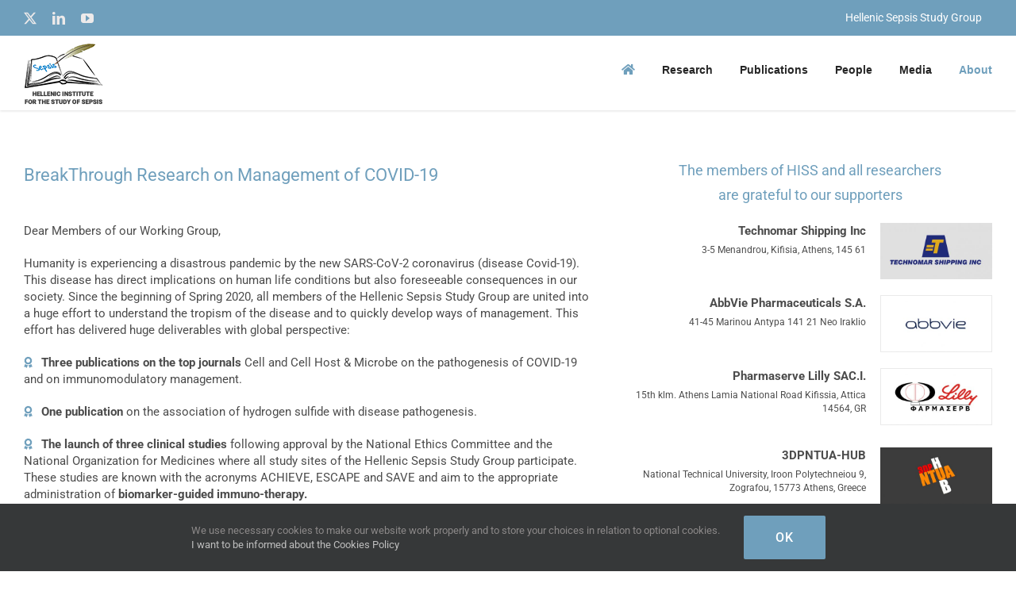

--- FILE ---
content_type: text/html; charset=UTF-8
request_url: https://sepsis.gr/covid-19/
body_size: 26755
content:
<!DOCTYPE html>
<html class="avada-html-layout-wide avada-html-header-position-top" lang="en-GB" prefix="og: http://ogp.me/ns# fb: http://ogp.me/ns/fb#">
<head>
	<meta http-equiv="X-UA-Compatible" content="IE=edge" />
	<meta http-equiv="Content-Type" content="text/html; charset=utf-8"/>
	<meta name="viewport" content="width=device-width, initial-scale=1" />
	<title>COVID-19 &#8211; HISS</title>
<meta name='robots' content='max-image-preview:large' />
<link rel="alternate" type="application/rss+xml" title="HISS &raquo; Feed" href="https://sepsis.gr/feed/" />
<link rel="alternate" type="application/rss+xml" title="HISS &raquo; Comments Feed" href="https://sepsis.gr/comments/feed/" />
<link rel="alternate" type="text/calendar" title="HISS &raquo; iCal Feed" href="https://sepsis.gr/events/?ical=1" />
					<link rel="shortcut icon" href="https://sepsis.gr/wp-content/uploads/2023/02/favicon-32x32-1.png" type="image/x-icon" />
		
					<!-- Apple Touch Icon -->
			<link rel="apple-touch-icon" sizes="180x180" href="https://sepsis.gr/wp-content/uploads/2023/02/apple-icon-180x180-1.png">
		
					<!-- Android Icon -->
			<link rel="icon" sizes="192x192" href="https://sepsis.gr/wp-content/uploads/2023/02/android-icon-192x192-1.png">
		
					<!-- MS Edge Icon -->
			<meta name="msapplication-TileImage" content="https://sepsis.gr/wp-content/uploads/2023/02/android-icon-192x192-1.png">
									<meta name="description" content="BreakThrough Research on Management of COVID-19  
The members of HISS and all researchers 
are grateful to our supporters  

Dear Members of our Working Group,

Humanity is experiencing a disastrous pandemic by the new SARS-CoV-2 coronavirus (disease Covid-19)."/>
				
		<meta property="og:locale" content="en_GB"/>
		<meta property="og:type" content="article"/>
		<meta property="og:site_name" content="HISS"/>
		<meta property="og:title" content="  COVID-19"/>
				<meta property="og:description" content="BreakThrough Research on Management of COVID-19  
The members of HISS and all researchers 
are grateful to our supporters  

Dear Members of our Working Group,

Humanity is experiencing a disastrous pandemic by the new SARS-CoV-2 coronavirus (disease Covid-19)."/>
				<meta property="og:url" content="https://sepsis.gr/covid-19/"/>
													<meta property="article:modified_time" content="2024-12-11T07:31:44+03:00"/>
											<meta property="og:image" content="https://sepsis.gr/wp-content/uploads/2022/11/sepsis_logo.png"/>
		<meta property="og:image:width" content="100"/>
		<meta property="og:image:height" content="89"/>
		<meta property="og:image:type" content="image/png"/>
				<script type="text/javascript">
/* <![CDATA[ */
window._wpemojiSettings = {"baseUrl":"https:\/\/s.w.org\/images\/core\/emoji\/15.0.3\/72x72\/","ext":".png","svgUrl":"https:\/\/s.w.org\/images\/core\/emoji\/15.0.3\/svg\/","svgExt":".svg","source":{"concatemoji":"https:\/\/sepsis.gr\/wp-includes\/js\/wp-emoji-release.min.js?ver=6.5.7"}};
/*! This file is auto-generated */
!function(i,n){var o,s,e;function c(e){try{var t={supportTests:e,timestamp:(new Date).valueOf()};sessionStorage.setItem(o,JSON.stringify(t))}catch(e){}}function p(e,t,n){e.clearRect(0,0,e.canvas.width,e.canvas.height),e.fillText(t,0,0);var t=new Uint32Array(e.getImageData(0,0,e.canvas.width,e.canvas.height).data),r=(e.clearRect(0,0,e.canvas.width,e.canvas.height),e.fillText(n,0,0),new Uint32Array(e.getImageData(0,0,e.canvas.width,e.canvas.height).data));return t.every(function(e,t){return e===r[t]})}function u(e,t,n){switch(t){case"flag":return n(e,"\ud83c\udff3\ufe0f\u200d\u26a7\ufe0f","\ud83c\udff3\ufe0f\u200b\u26a7\ufe0f")?!1:!n(e,"\ud83c\uddfa\ud83c\uddf3","\ud83c\uddfa\u200b\ud83c\uddf3")&&!n(e,"\ud83c\udff4\udb40\udc67\udb40\udc62\udb40\udc65\udb40\udc6e\udb40\udc67\udb40\udc7f","\ud83c\udff4\u200b\udb40\udc67\u200b\udb40\udc62\u200b\udb40\udc65\u200b\udb40\udc6e\u200b\udb40\udc67\u200b\udb40\udc7f");case"emoji":return!n(e,"\ud83d\udc26\u200d\u2b1b","\ud83d\udc26\u200b\u2b1b")}return!1}function f(e,t,n){var r="undefined"!=typeof WorkerGlobalScope&&self instanceof WorkerGlobalScope?new OffscreenCanvas(300,150):i.createElement("canvas"),a=r.getContext("2d",{willReadFrequently:!0}),o=(a.textBaseline="top",a.font="600 32px Arial",{});return e.forEach(function(e){o[e]=t(a,e,n)}),o}function t(e){var t=i.createElement("script");t.src=e,t.defer=!0,i.head.appendChild(t)}"undefined"!=typeof Promise&&(o="wpEmojiSettingsSupports",s=["flag","emoji"],n.supports={everything:!0,everythingExceptFlag:!0},e=new Promise(function(e){i.addEventListener("DOMContentLoaded",e,{once:!0})}),new Promise(function(t){var n=function(){try{var e=JSON.parse(sessionStorage.getItem(o));if("object"==typeof e&&"number"==typeof e.timestamp&&(new Date).valueOf()<e.timestamp+604800&&"object"==typeof e.supportTests)return e.supportTests}catch(e){}return null}();if(!n){if("undefined"!=typeof Worker&&"undefined"!=typeof OffscreenCanvas&&"undefined"!=typeof URL&&URL.createObjectURL&&"undefined"!=typeof Blob)try{var e="postMessage("+f.toString()+"("+[JSON.stringify(s),u.toString(),p.toString()].join(",")+"));",r=new Blob([e],{type:"text/javascript"}),a=new Worker(URL.createObjectURL(r),{name:"wpTestEmojiSupports"});return void(a.onmessage=function(e){c(n=e.data),a.terminate(),t(n)})}catch(e){}c(n=f(s,u,p))}t(n)}).then(function(e){for(var t in e)n.supports[t]=e[t],n.supports.everything=n.supports.everything&&n.supports[t],"flag"!==t&&(n.supports.everythingExceptFlag=n.supports.everythingExceptFlag&&n.supports[t]);n.supports.everythingExceptFlag=n.supports.everythingExceptFlag&&!n.supports.flag,n.DOMReady=!1,n.readyCallback=function(){n.DOMReady=!0}}).then(function(){return e}).then(function(){var e;n.supports.everything||(n.readyCallback(),(e=n.source||{}).concatemoji?t(e.concatemoji):e.wpemoji&&e.twemoji&&(t(e.twemoji),t(e.wpemoji)))}))}((window,document),window._wpemojiSettings);
/* ]]> */
</script>
<style id='wp-emoji-styles-inline-css' type='text/css'>

	img.wp-smiley, img.emoji {
		display: inline !important;
		border: none !important;
		box-shadow: none !important;
		height: 1em !important;
		width: 1em !important;
		margin: 0 0.07em !important;
		vertical-align: -0.1em !important;
		background: none !important;
		padding: 0 !important;
	}
</style>
<link rel='stylesheet' id='collapscore-css-css' href='https://sepsis.gr/wp-content/plugins/jquery-collapse-o-matic/css/core_style.css?ver=1.0' type='text/css' media='all' />
<link rel='stylesheet' id='collapseomatic-css-css' href='https://sepsis.gr/wp-content/plugins/jquery-collapse-o-matic/css/light_style.css?ver=1.6' type='text/css' media='all' />
<link rel='stylesheet' id='wp-post-modal-css' href='https://sepsis.gr/wp-content/plugins/wp-post-modal/public/css/wp-post-modal-public.css?ver=1.0.0' type='text/css' media='all' />
<style id='wcw-inlinecss-inline-css' type='text/css'>
 .widget_wpcategorieswidget ul.children{display:none;} .widget_wp_categories_widget{background:#fff; position:relative;}.widget_wp_categories_widget h2,.widget_wpcategorieswidget h2{color:#4a5f6d;font-size:20px;font-weight:400;margin:0 0 25px;line-height:24px;text-transform:uppercase}.widget_wp_categories_widget ul li,.widget_wpcategorieswidget ul li{font-size: 16px; margin: 0px; border-bottom: 1px dashed #f0f0f0; position: relative; list-style-type: none; line-height: 35px;}.widget_wp_categories_widget ul li:last-child,.widget_wpcategorieswidget ul li:last-child{border:none;}.widget_wp_categories_widget ul li a,.widget_wpcategorieswidget ul li a{display:inline-block;color:#007acc;transition:all .5s ease;-webkit-transition:all .5s ease;-ms-transition:all .5s ease;-moz-transition:all .5s ease;text-decoration:none;}.widget_wp_categories_widget ul li a:hover,.widget_wp_categories_widget ul li.active-cat a,.widget_wp_categories_widget ul li.active-cat span.post-count,.widget_wpcategorieswidget ul li a:hover,.widget_wpcategorieswidget ul li.active-cat a,.widget_wpcategorieswidget ul li.active-cat span.post-count{color:#ee546c}.widget_wp_categories_widget ul li span.post-count,.widget_wpcategorieswidget ul li span.post-count{height: 30px; min-width: 35px; text-align: center; background: #fff; color: #605f5f; border-radius: 5px; box-shadow: inset 2px 1px 3px rgba(0, 122, 204,.1); top: 0px; float: right; margin-top: 2px;}li.cat-item.cat-have-child > span.post-count{float:inherit;}li.cat-item.cat-item-7.cat-have-child { background: #f8f9fa; }li.cat-item.cat-have-child > span.post-count:before { content: "("; }li.cat-item.cat-have-child > span.post-count:after { content: ")"; }.cat-have-child.open-m-menu ul.children li { border-top: 1px solid #d8d8d8;border-bottom:none;}li.cat-item.cat-have-child:after{ position: absolute; right: 8px; top: 8px; background-image: url([data-uri]); content: ""; width: 18px; height: 18px;transform: rotate(270deg);}ul.children li.cat-item.cat-have-child:after{content:"";background-image: none;}.cat-have-child ul.children {display: none; z-index: 9; width: auto; position: relative; margin: 0px; padding: 0px; margin-top: 0px; padding-top: 10px; padding-bottom: 10px; list-style: none; text-align: left; background:  #f8f9fa; padding-left: 5px;}.widget_wp_categories_widget ul li ul.children li,.widget_wpcategorieswidget ul li ul.children li { border-bottom: 1px solid #fff; padding-right: 5px; }.cat-have-child.open-m-menu ul.children{display:block;}li.cat-item.cat-have-child.open-m-menu:after{transform: rotate(0deg);}.widget_wp_categories_widget > li.product_cat,.widget_wpcategorieswidget > li.product_cat {list-style: none;}.widget_wp_categories_widget > ul,.widget_wpcategorieswidget > ul {padding: 0px;}.widget_wp_categories_widget > ul li ul ,.widget_wpcategorieswidget > ul li ul {padding-left: 15px;} .wcwpro-list{padding: 0 15px;}
</style>
<link rel='stylesheet' id='fusion-dynamic-css-css' href='https://sepsis.gr/wp-content/uploads/fusion-styles/c7118e3a328f7c8be9429e40c99f5d53.min.css?ver=3.14' type='text/css' media='all' />
<script type="text/javascript" src="https://sepsis.gr/wp-includes/js/jquery/jquery.min.js?ver=3.7.1" id="jquery-core-js"></script>
<script type="text/javascript" id="jquery-core-js-after">
/* <![CDATA[ */
jQuery(document).ready(function($){ jQuery('li.cat-item:has(ul.children)').addClass('cat-have-child'); jQuery('.cat-have-child').removeClass('open-m-menu');jQuery('li.cat-have-child > a').click(function(){window.location.href=jQuery(this).attr('href');return false;});jQuery('li.cat-have-child').click(function(){

		var li_parentdiv = jQuery(this).parent().parent().parent().attr('class');
			if(jQuery(this).hasClass('open-m-menu')){jQuery('.cat-have-child').removeClass('open-m-menu');}else{jQuery('.cat-have-child').removeClass('open-m-menu');jQuery(this).addClass('open-m-menu');}});});
/* ]]> */
</script>
<script type="text/javascript" src="https://sepsis.gr/wp-includes/js/jquery/jquery-migrate.min.js?ver=3.4.1" id="jquery-migrate-js"></script>
<script type="text/javascript" id="wpgmza_data-js-extra">
/* <![CDATA[ */
var wpgmza_google_api_status = {"message":"Enqueued","code":"ENQUEUED"};
/* ]]> */
</script>
<script type="text/javascript" src="https://sepsis.gr/wp-content/plugins/wp-google-maps/wpgmza_data.js?ver=6.5.7" id="wpgmza_data-js"></script>
<script type="text/javascript" id="wp-post-modal-js-extra">
/* <![CDATA[ */
var fromPHP = {"pluginUrl":"https:\/\/sepsis.gr\/wp-content\/plugins\/wp-post-modal\/public\/","breakpoint":"768","styled":"1","disableScrolling":"","loader":"1","ajax_url":"https:\/\/sepsis.gr\/wp-admin\/admin-ajax.php","siteUrl":"https:\/\/sepsis.gr","restMethod":"1","iframe":"1","urlState":"1","containerID":"#modal-ready","modalLinkClass":"modal-link","isAdmin":"","customizing":""};
/* ]]> */
</script>
<script type="text/javascript" src="https://sepsis.gr/wp-content/plugins/wp-post-modal/public/js/wp-post-modal-public.js?ver=1.0.0" id="wp-post-modal-js"></script>
<link rel="https://api.w.org/" href="https://sepsis.gr/wp-json/" /><link rel="alternate" type="application/json" href="https://sepsis.gr/wp-json/wp/v2/pages/5140" /><link rel="EditURI" type="application/rsd+xml" title="RSD" href="https://sepsis.gr/xmlrpc.php?rsd" />
<meta name="generator" content="WordPress 6.5.7" />
<link rel="canonical" href="https://sepsis.gr/covid-19/" />
<link rel='shortlink' href='https://sepsis.gr/?p=5140' />
<link rel="alternate" type="application/json+oembed" href="https://sepsis.gr/wp-json/oembed/1.0/embed?url=https%3A%2F%2Fsepsis.gr%2Fcovid-19%2F" />
<link rel="alternate" type="text/xml+oembed" href="https://sepsis.gr/wp-json/oembed/1.0/embed?url=https%3A%2F%2Fsepsis.gr%2Fcovid-19%2F&#038;format=xml" />
<meta name="tec-api-version" content="v1"><meta name="tec-api-origin" content="https://sepsis.gr"><link rel="alternate" href="https://sepsis.gr/wp-json/tribe/events/v1/" /><style type="text/css" id="css-fb-visibility">@media screen and (max-width: 640px){.fusion-no-small-visibility{display:none !important;}body .sm-text-align-center{text-align:center !important;}body .sm-text-align-left{text-align:left !important;}body .sm-text-align-right{text-align:right !important;}body .sm-text-align-justify{text-align:justify !important;}body .sm-flex-align-center{justify-content:center !important;}body .sm-flex-align-flex-start{justify-content:flex-start !important;}body .sm-flex-align-flex-end{justify-content:flex-end !important;}body .sm-mx-auto{margin-left:auto !important;margin-right:auto !important;}body .sm-ml-auto{margin-left:auto !important;}body .sm-mr-auto{margin-right:auto !important;}body .fusion-absolute-position-small{position:absolute;top:auto;width:100%;}.awb-sticky.awb-sticky-small{ position: sticky; top: var(--awb-sticky-offset,0); }}@media screen and (min-width: 641px) and (max-width: 1024px){.fusion-no-medium-visibility{display:none !important;}body .md-text-align-center{text-align:center !important;}body .md-text-align-left{text-align:left !important;}body .md-text-align-right{text-align:right !important;}body .md-text-align-justify{text-align:justify !important;}body .md-flex-align-center{justify-content:center !important;}body .md-flex-align-flex-start{justify-content:flex-start !important;}body .md-flex-align-flex-end{justify-content:flex-end !important;}body .md-mx-auto{margin-left:auto !important;margin-right:auto !important;}body .md-ml-auto{margin-left:auto !important;}body .md-mr-auto{margin-right:auto !important;}body .fusion-absolute-position-medium{position:absolute;top:auto;width:100%;}.awb-sticky.awb-sticky-medium{ position: sticky; top: var(--awb-sticky-offset,0); }}@media screen and (min-width: 1025px){.fusion-no-large-visibility{display:none !important;}body .lg-text-align-center{text-align:center !important;}body .lg-text-align-left{text-align:left !important;}body .lg-text-align-right{text-align:right !important;}body .lg-text-align-justify{text-align:justify !important;}body .lg-flex-align-center{justify-content:center !important;}body .lg-flex-align-flex-start{justify-content:flex-start !important;}body .lg-flex-align-flex-end{justify-content:flex-end !important;}body .lg-mx-auto{margin-left:auto !important;margin-right:auto !important;}body .lg-ml-auto{margin-left:auto !important;}body .lg-mr-auto{margin-right:auto !important;}body .fusion-absolute-position-large{position:absolute;top:auto;width:100%;}.awb-sticky.awb-sticky-large{ position: sticky; top: var(--awb-sticky-offset,0); }}</style>		<script type="text/javascript">
			var doc = document.documentElement;
			doc.setAttribute( 'data-useragent', navigator.userAgent );
		</script>
		<!-- Google tag (gtag.js) -->
<script async src="https://www.googletagmanager.com/gtag/js?id=G-PE2Y5214Y7"></script>
<script>
  window.dataLayer = window.dataLayer || [];
  function gtag(){dataLayer.push(arguments);}
  gtag('js', new Date());

  gtag('config', 'G-PE2Y5214Y7');
</script>
	</head>

<body class="page-template-default page page-id-5140 tribe-no-js fusion-image-hovers fusion-pagination-sizing fusion-button_type-flat fusion-button_span-no fusion-button_gradient-linear avada-image-rollover-circle-yes avada-image-rollover-yes avada-image-rollover-direction-center_horiz fusion-body ltr fusion-sticky-header no-tablet-sticky-header no-mobile-sticky-header no-mobile-slidingbar avada-has-rev-slider-styles fusion-disable-outline fusion-sub-menu-fade mobile-logo-pos-left layout-wide-mode avada-has-boxed-modal-shadow-none layout-scroll-offset-full avada-has-zero-margin-offset-top fusion-top-header menu-text-align-center mobile-menu-design-classic fusion-show-pagination-text fusion-header-layout-v3 avada-responsive avada-footer-fx-none avada-menu-highlight-style-textcolor fusion-search-form-clean fusion-main-menu-search-overlay fusion-avatar-circle avada-dropdown-styles avada-blog-layout-grid avada-blog-archive-layout-medium alternate avada-ec-not-100-width avada-ec-meta-layout-sidebar avada-header-shadow-yes avada-menu-icon-position-left avada-has-megamenu-shadow avada-has-mainmenu-dropdown-divider avada-has-titlebar-hide avada-header-border-color-full-transparent avada-has-pagination-padding avada-flyout-menu-direction-fade avada-ec-views-v2" data-awb-post-id="5140">
	
<script type="text/javascript" id="bbp-swap-no-js-body-class">
	document.body.className = document.body.className.replace( 'bbp-no-js', 'bbp-js' );
</script>

	<a class="skip-link screen-reader-text" href="#content">Skip to content</a>

	<div id="boxed-wrapper">
		
		<div id="wrapper" class="fusion-wrapper">
			<div id="home" style="position:relative;top:-1px;"></div>
							
					
			<header class="fusion-header-wrapper fusion-header-shadow">
				<div class="fusion-header-v3 fusion-logo-alignment fusion-logo-left fusion-sticky-menu- fusion-sticky-logo-1 fusion-mobile-logo-1  fusion-mobile-menu-design-classic">
					
<div class="fusion-secondary-header">
	<div class="fusion-row">
					<div class="fusion-alignleft">
				<div class="fusion-social-links-header"><div class="fusion-social-networks"><div class="fusion-social-networks-wrapper"><a  class="fusion-social-network-icon fusion-tooltip fusion-twitter awb-icon-twitter" style data-placement="bottom" data-title="X" data-toggle="tooltip" title="X" href="https://twitter.com/hiss_eims" target="_blank" rel="noopener noreferrer"><span class="screen-reader-text">X</span></a><a  class="fusion-social-network-icon fusion-tooltip fusion-linkedin awb-icon-linkedin" style data-placement="bottom" data-title="LinkedIn" data-toggle="tooltip" title="LinkedIn" href="https://www.linkedin.com/in/hellenic-institute-for-the-study-of-sepsis/" target="_blank" rel="noopener noreferrer"><span class="screen-reader-text">LinkedIn</span></a><a  class="fusion-social-network-icon fusion-tooltip fusion-youtube awb-icon-youtube" style data-placement="bottom" data-title="YouTube" data-toggle="tooltip" title="YouTube" href="https://www.youtube.com/@HISS2011" target="_blank" rel="noopener noreferrer"><span class="screen-reader-text">YouTube</span></a></div></div></div>			</div>
							<div class="fusion-alignright">
				<nav class="fusion-secondary-menu" role="navigation" aria-label="Secondary Menu"><ul id="menu-top-menu" class="menu"><li  id="menu-item-4879"  class="menu-item menu-item-type-custom menu-item-object-custom menu-item-4879"  data-item-id="4879"><a  href="https://hssg.sepsis.gr/" class="fusion-textcolor-highlight"><span class="menu-text">Hellenic Sepsis Study Group</span></a></li></ul></nav><nav class="fusion-mobile-nav-holder fusion-mobile-menu-text-align-left" aria-label="Secondary Mobile Menu"></nav>			</div>
			</div>
</div>
<div class="fusion-header-sticky-height"></div>
<div class="fusion-header">
	<div class="fusion-row">
					<div class="fusion-logo" data-margin-top="2px" data-margin-bottom="2px" data-margin-left="0px" data-margin-right="0px">
			<a class="fusion-logo-link"  href="https://sepsis.gr/" >

						<!-- standard logo -->
			<img src="https://sepsis.gr/wp-content/uploads/2022/11/sepsis_logo.png" srcset="https://sepsis.gr/wp-content/uploads/2022/11/sepsis_logo.png 1x, https://sepsis.gr/wp-content/uploads/2022/11/sepsis_logo_retina.png 2x" width="100" height="89" style="max-height:89px;height:auto;" alt="HISS Logo" data-retina_logo_url="https://sepsis.gr/wp-content/uploads/2022/11/sepsis_logo_retina.png" class="fusion-standard-logo" />

											<!-- mobile logo -->
				<img src="https://sepsis.gr/wp-content/uploads/2022/11/sepsis_logo.png" srcset="https://sepsis.gr/wp-content/uploads/2022/11/sepsis_logo.png 1x, https://sepsis.gr/wp-content/uploads/2022/11/sepsis_logo_retina.png 2x" width="100" height="89" style="max-height:89px;height:auto;" alt="HISS Logo" data-retina_logo_url="https://sepsis.gr/wp-content/uploads/2022/11/sepsis_logo_retina.png" class="fusion-mobile-logo" />
			
											<!-- sticky header logo -->
				<img src="https://sepsis.gr/wp-content/uploads/2022/11/sepsis_logo.png" srcset="https://sepsis.gr/wp-content/uploads/2022/11/sepsis_logo.png 1x, https://sepsis.gr/wp-content/uploads/2022/11/sepsis_logo_retina.png 2x" width="100" height="89" style="max-height:89px;height:auto;" alt="HISS Logo" data-retina_logo_url="https://sepsis.gr/wp-content/uploads/2022/11/sepsis_logo_retina.png" class="fusion-sticky-logo" />
					</a>
		</div>		<nav class="fusion-main-menu" aria-label="Main Menu"><div class="fusion-overlay-search">		<form role="search" class="searchform fusion-search-form  fusion-search-form-clean" method="get" action="https://sepsis.gr/">
			<div class="fusion-search-form-content">

				
				<div class="fusion-search-field search-field">
					<label><span class="screen-reader-text">Search for:</span>
													<input type="search" value="" name="s" class="s" placeholder="Search..." required aria-required="true" aria-label="Search..."/>
											</label>
				</div>
				<div class="fusion-search-button search-button">
					<input type="submit" class="fusion-search-submit searchsubmit" aria-label="Search" value="&#xf002;" />
									</div>

				
			</div>


			
		</form>
		<div class="fusion-search-spacer"></div><a href="#" role="button" aria-label="Close Search" class="fusion-close-search"></a></div><ul id="menu-hiss-main-menu" class="fusion-menu"><li  id="menu-item-6698"  class="menu-item menu-item-type-post_type menu-item-object-page menu-item-home menu-item-6698"  data-item-id="6698"><a  href="https://sepsis.gr/" class="fusion-icon-only-link fusion-flex-link fusion-textcolor-highlight"><span class="fusion-megamenu-icon"><i class="glyphicon fa-home fas" aria-hidden="true"></i></span><span class="menu-text"><span class="menu-title">Home</span></span></a></li><li  id="menu-item-6699"  class="menu-item menu-item-type-custom menu-item-object-custom menu-item-has-children menu-item-6699 fusion-dropdown-menu"  data-item-id="6699"><a  href="#" class="fusion-textcolor-highlight"><span class="menu-text">Research</span></a><ul class="sub-menu"><li  id="menu-item-6700"  class="menu-item menu-item-type-post_type menu-item-object-page menu-item-6700 fusion-dropdown-submenu" ><a  href="https://sepsis.gr/cro/" class="fusion-textcolor-highlight"><span>Clinical Research Organization</span></a></li><li  id="menu-item-6701"  class="menu-item menu-item-type-post_type menu-item-object-page menu-item-6701 fusion-dropdown-submenu" ><a  href="https://sepsis.gr/studies/" class="fusion-textcolor-highlight"><span>Studies</span></a></li><li  id="menu-item-7045"  class="menu-item menu-item-type-post_type menu-item-object-page menu-item-7045 fusion-dropdown-submenu" ><a  href="https://sepsis.gr/postgraduate-course/" class="fusion-textcolor-highlight"><span>Postgraduate course</span></a></li><li  id="menu-item-6702"  class="menu-item menu-item-type-post_type menu-item-object-page menu-item-6702 fusion-dropdown-submenu" ><a  href="https://sepsis.gr/guidelines/" class="fusion-textcolor-highlight"><span>Guidelines</span></a></li><li  id="menu-item-6783"  class="menu-item menu-item-type-custom menu-item-object-custom menu-item-has-children menu-item-6783 fusion-dropdown-submenu" ><a  href="#" class="fusion-textcolor-highlight"><span>European projects</span></a><ul class="sub-menu"><li  id="menu-item-6784"  class="menu-item menu-item-type-post_type menu-item-object-page menu-item-6784" ><a  href="https://sepsis.gr/point/" class="fusion-textcolor-highlight"><span>POINT</span></a></li><li  id="menu-item-6885"  class="menu-item menu-item-type-post_type menu-item-object-page menu-item-6885" ><a  href="https://sepsis.gr/homi-lung/" class="fusion-textcolor-highlight"><span>HOMI LUNG</span></a></li></ul></li></ul></li><li  id="menu-item-6703"  class="menu-item menu-item-type-post_type menu-item-object-page menu-item-6703"  data-item-id="6703"><a  href="https://sepsis.gr/publications/" class="fusion-textcolor-highlight"><span class="menu-text">Publications</span></a></li><li  id="menu-item-6704"  class="menu-item menu-item-type-custom menu-item-object-custom menu-item-has-children menu-item-6704 fusion-dropdown-menu"  data-item-id="6704"><a  href="#" class="fusion-textcolor-highlight"><span class="menu-text">People</span></a><ul class="sub-menu"><li  id="menu-item-6705"  class="menu-item menu-item-type-post_type menu-item-object-page menu-item-6705 fusion-dropdown-submenu" ><a  href="https://sepsis.gr/executive-board/" class="fusion-textcolor-highlight"><span>Executive Board</span></a></li><li  id="menu-item-6706"  class="menu-item menu-item-type-post_type menu-item-object-page menu-item-6706 fusion-dropdown-submenu" ><a  href="https://sepsis.gr/members-of-the-general-assembly/" class="fusion-textcolor-highlight"><span>Members of the General Assembly</span></a></li><li  id="menu-item-7259"  class="menu-item menu-item-type-post_type menu-item-object-page menu-item-7259 fusion-dropdown-submenu" ><a  href="https://sepsis.gr/organizational_chart/" class="fusion-textcolor-highlight"><span>Organizational chart</span></a></li><li  id="menu-item-7502"  class="menu-item menu-item-type-post_type menu-item-object-page menu-item-7502 fusion-dropdown-submenu" ><a  href="https://sepsis.gr/our-people/" class="fusion-textcolor-highlight"><span>Our People</span></a></li><li  id="menu-item-6708"  class="menu-item menu-item-type-post_type menu-item-object-page menu-item-6708 fusion-dropdown-submenu" ><a  href="https://sepsis.gr/career-opportunities/" class="fusion-textcolor-highlight"><span>Career Opportunities</span></a></li></ul></li><li  id="menu-item-6709"  class="menu-item menu-item-type-custom menu-item-object-custom menu-item-has-children menu-item-6709 fusion-dropdown-menu"  data-item-id="6709"><a  href="#" class="fusion-textcolor-highlight"><span class="menu-text">Media</span></a><ul class="sub-menu"><li  id="menu-item-6710"  class="menu-item menu-item-type-post_type menu-item-object-page menu-item-6710 fusion-dropdown-submenu" ><a  href="https://sepsis.gr/press/" class="fusion-textcolor-highlight"><span>Press</span></a></li><li  id="menu-item-6711"  class="menu-item menu-item-type-post_type menu-item-object-page menu-item-6711 fusion-dropdown-submenu" ><a  href="https://sepsis.gr/events_conferences/" class="fusion-textcolor-highlight"><span>Events &#038; Conferences</span></a></li></ul></li><li  id="menu-item-6712"  class="menu-item menu-item-type-custom menu-item-object-custom current-menu-ancestor current-menu-parent menu-item-has-children menu-item-6712 fusion-dropdown-menu"  data-item-id="6712"><a  href="#" class="fusion-textcolor-highlight"><span class="menu-text">About</span></a><ul class="sub-menu"><li  id="menu-item-6713"  class="menu-item menu-item-type-post_type menu-item-object-page current-menu-item page_item page-item-5140 current_page_item menu-item-6713 fusion-dropdown-submenu" ><a  href="https://sepsis.gr/covid-19/" class="fusion-textcolor-highlight"><span>COVID-19</span></a></li><li  id="menu-item-6714"  class="menu-item menu-item-type-post_type menu-item-object-page menu-item-6714 fusion-dropdown-submenu" ><a  href="https://sepsis.gr/mission/" class="fusion-textcolor-highlight"><span>Mission</span></a></li><li  id="menu-item-6715"  class="menu-item menu-item-type-post_type menu-item-object-page menu-item-6715 fusion-dropdown-submenu" ><a  href="https://sepsis.gr/funders/" class="fusion-textcolor-highlight"><span>Funders</span></a></li><li  id="menu-item-6716"  class="menu-item menu-item-type-post_type menu-item-object-page menu-item-6716 fusion-dropdown-submenu" ><a  href="https://sepsis.gr/study-sites/" class="fusion-textcolor-highlight"><span>Study Sites</span></a></li><li  id="menu-item-6717"  class="menu-item menu-item-type-post_type menu-item-object-page menu-item-6717 fusion-dropdown-submenu" ><a  href="https://sepsis.gr/contact/" class="fusion-textcolor-highlight"><span>Contact</span></a></li></ul></li></ul></nav>
<nav class="fusion-mobile-nav-holder fusion-mobile-menu-text-align-left" aria-label="Main Menu Mobile"></nav>

					</div>
</div>
				</div>
				<div class="fusion-clearfix"></div>
			</header>
								
							<div id="sliders-container" class="fusion-slider-visibility">
					</div>
				
					
							
			
						<main id="main" class="clearfix ">
				<div class="fusion-row" style="">
<section id="content" style="width: 100%;">
					<div id="post-5140" class="post-5140 page type-page status-publish hentry">
			<span class="entry-title rich-snippet-hidden">COVID-19</span><span class="vcard rich-snippet-hidden"><span class="fn"><a href="https://sepsis.gr/author/hiss/" title="Posts by hiss" rel="author">hiss</a></span></span><span class="updated rich-snippet-hidden">2024-12-11T10:31:44+03:00</span>
			
			<div class="post-content">
				<div class="fusion-fullwidth fullwidth-box fusion-builder-row-1 fusion-flex-container has-pattern-background has-mask-background nonhundred-percent-fullwidth non-hundred-percent-height-scrolling" style="--awb-border-radius-top-left:0px;--awb-border-radius-top-right:0px;--awb-border-radius-bottom-right:0px;--awb-border-radius-bottom-left:0px;--awb-flex-wrap:wrap;" ><div class="fusion-builder-row fusion-row fusion-flex-align-items-flex-start fusion-flex-content-wrap" style="max-width:1289.6px;margin-left: calc(-4% / 2 );margin-right: calc(-4% / 2 );"><div class="fusion-layout-column fusion_builder_column fusion-builder-column-0 fusion_builder_column_3_5 3_5 fusion-flex-column" style="--awb-bg-size:cover;--awb-width-large:60%;--awb-margin-top-large:0px;--awb-spacing-right-large:3.2%;--awb-margin-bottom-large:20px;--awb-spacing-left-large:3.2%;--awb-width-medium:100%;--awb-order-medium:0;--awb-spacing-right-medium:1.92%;--awb-spacing-left-medium:1.92%;--awb-width-small:100%;--awb-order-small:0;--awb-spacing-right-small:1.92%;--awb-spacing-left-small:1.92%;"><div class="fusion-column-wrapper fusion-column-has-shadow fusion-flex-justify-content-flex-start fusion-content-layout-column"><div class="fusion-text fusion-text-1"><h5 class="fusion-responsive-typography-calculated" data-fontsize="50" data-lineheight="60px">BreakThrough Research on Management of COVID-19</h5>
</div></div></div><div class="fusion-layout-column fusion_builder_column fusion-builder-column-1 fusion_builder_column_2_5 2_5 fusion-flex-column" style="--awb-bg-size:cover;--awb-width-large:40%;--awb-margin-top-large:0px;--awb-spacing-right-large:4.8%;--awb-margin-bottom-large:20px;--awb-spacing-left-large:4.8%;--awb-width-medium:100%;--awb-order-medium:0;--awb-spacing-right-medium:1.92%;--awb-spacing-left-medium:1.92%;--awb-width-small:100%;--awb-order-small:0;--awb-spacing-right-small:1.92%;--awb-spacing-left-small:1.92%;"><div class="fusion-column-wrapper fusion-column-has-shadow fusion-flex-justify-content-flex-start fusion-content-layout-column"><div class="fusion-text fusion-text-2"><h6 class="fusion-responsive-typography-calculated" style="color: #6f9fbc; text-align: center;" data-fontsize="50" data-lineheight="60px"><strong>The members of HISS and all researchers </strong></h6>
<h6 class="fusion-responsive-typography-calculated" style="color: #6f9fbc; text-align: center;" data-fontsize="50" data-lineheight="60px"><strong>are grateful to our supporters</strong></h6>
</div></div></div><div class="fusion-layout-column fusion_builder_column fusion-builder-column-2 fusion_builder_column_3_5 3_5 fusion-flex-column" style="--awb-bg-size:cover;--awb-width-large:60%;--awb-margin-top-large:0px;--awb-spacing-right-large:3.2%;--awb-margin-bottom-large:20px;--awb-spacing-left-large:3.2%;--awb-width-medium:100%;--awb-order-medium:0;--awb-spacing-right-medium:1.92%;--awb-spacing-left-medium:1.92%;--awb-width-small:100%;--awb-order-small:0;--awb-spacing-right-small:1.92%;--awb-spacing-left-small:1.92%;"><div class="fusion-column-wrapper fusion-column-has-shadow fusion-flex-justify-content-flex-start fusion-content-layout-column"><div class="fusion-text fusion-text-3"><p>Dear Members of our Working Group,</p>
<p>Humanity is experiencing a disastrous pandemic by the new SARS-CoV-2 coronavirus (disease Covid-19). This disease has direct implications on human life conditions but also foreseeable consequences in our society. Since the beginning of Spring 2020, all members of the Hellenic Sepsis Study Group are united into a huge effort to understand the tropism of the disease and to quickly develop ways of management. This effort has delivered huge deliverables with global perspective:</p>
<p><i class="fb-icon-element-1 fb-icon-element fontawesome-icon fa-award fas circle-no fusion-text-flow" style="--awb-iconcolor:#6f9fbc;--awb-font-size:14px;--awb-margin-right:7px;"></i> <strong>Three publications on the top journals</strong> Cell and Cell Host &amp; Microbe on the pathogenesis of COVID-19 and on immunomodulatory management.</p>
<p><i class="fb-icon-element-2 fb-icon-element fontawesome-icon fa-award fas circle-no fusion-text-flow" style="--awb-iconcolor:#6f9fbc;--awb-font-size:14px;--awb-margin-right:7px;"></i><strong> One publication</strong> on the association of hydrogen sulfide with disease pathogenesis.</p>
<p><i class="fb-icon-element-3 fb-icon-element fontawesome-icon fa-award fas circle-no fusion-text-flow" style="--awb-iconcolor:#6f9fbc;--awb-font-size:14px;--awb-margin-right:7px;"></i><strong> The launch of three clinical studies</strong> following approval by the National Ethics Committee and the National Organization for Medicines where all study sites of the Hellenic Sepsis Study Group participate. These studies are known with the acronyms ACHIEVE, ESCAPE and SAVE and aim to the appropriate administration of <strong>biomarker-guided immuno-therapy.</strong></p>
<p><i class="fb-icon-element-4 fb-icon-element fontawesome-icon fa-award fas circle-no fusion-text-flow" style="--awb-iconcolor:#6f9fbc;--awb-font-size:14px;--awb-margin-right:7px;"></i><strong> The start of a vaccination program</strong> for COVID-19 using the BCG vaccine.<br />
In this historic period we need to understand that research is the ONLY solution to retrieve quick answers and to reverse the ominous consequences of COVID-19 for people and for the society.</p>
<p>May 2020<br />
The Board of the Hellenic Institute for the Study of Sepsis</p>
</div></div></div><div class="fusion-layout-column fusion_builder_column fusion-builder-column-3 fusion_builder_column_2_5 2_5 fusion-flex-column" style="--awb-bg-size:cover;--awb-width-large:40%;--awb-margin-top-large:0px;--awb-spacing-right-large:4.8%;--awb-margin-bottom-large:20px;--awb-spacing-left-large:4.8%;--awb-width-medium:100%;--awb-order-medium:0;--awb-spacing-right-medium:1.92%;--awb-spacing-left-medium:1.92%;--awb-width-small:100%;--awb-order-small:0;--awb-spacing-right-small:1.92%;--awb-spacing-left-small:1.92%;"><div class="fusion-column-wrapper fusion-column-has-shadow fusion-flex-justify-content-flex-start fusion-content-layout-column"><div class="fusion-builder-row fusion-builder-row-inner fusion-row fusion-flex-align-items-flex-start fusion-flex-content-wrap" style="width:104% !important;max-width:104% !important;margin-left: calc(-4% / 2 );margin-right: calc(-4% / 2 );"><div class="fusion-layout-column fusion_builder_column_inner fusion-builder-nested-column-0 fusion_builder_column_inner_2_3 2_3 fusion-flex-column" style="--awb-bg-size:cover;--awb-width-large:66.666666666667%;--awb-margin-top-large:0px;--awb-spacing-right-large:2.88%;--awb-margin-bottom-large:20px;--awb-spacing-left-large:2.88%;--awb-width-medium:100%;--awb-order-medium:0;--awb-spacing-right-medium:1.92%;--awb-spacing-left-medium:1.92%;--awb-width-small:100%;--awb-order-small:0;--awb-spacing-right-small:1.92%;--awb-spacing-left-small:1.92%;"><div class="fusion-column-wrapper fusion-column-has-shadow fusion-flex-justify-content-flex-start fusion-content-layout-column"><div class="fusion-text fusion-text-4"><div class="fusion-text fusion-text-2">
<p class="fusion-responsive-typography-calculated" style="text-align: right;" data-fontsize="32" data-lineheight="41.2833px"><strong>Technomar Shipping Inc</strong></p>
<p style="font-size: 12px; text-align: right; margin-top: -15px;">3-5 Menandrou, Kifisia, Athens, 145 61</p>
</div>
</div></div></div><div class="fusion-layout-column fusion_builder_column_inner fusion-builder-nested-column-1 fusion_builder_column_inner_1_3 1_3 fusion-flex-column" style="--awb-bg-size:cover;--awb-width-large:33.333333333333%;--awb-margin-top-large:0px;--awb-spacing-right-large:5.76%;--awb-margin-bottom-large:20px;--awb-spacing-left-large:5.76%;--awb-width-medium:100%;--awb-order-medium:0;--awb-spacing-right-medium:1.92%;--awb-spacing-left-medium:1.92%;--awb-width-small:100%;--awb-order-small:0;--awb-spacing-right-small:1.92%;--awb-spacing-left-small:1.92%;"><div class="fusion-column-wrapper fusion-column-has-shadow fusion-flex-justify-content-flex-start fusion-content-layout-column"><div class="fusion-image-element " style="text-align:right;--awb-caption-title-font-family:var(--h2_typography-font-family);--awb-caption-title-font-weight:var(--h2_typography-font-weight);--awb-caption-title-font-style:var(--h2_typography-font-style);--awb-caption-title-size:var(--h2_typography-font-size);--awb-caption-title-transform:var(--h2_typography-text-transform);--awb-caption-title-line-height:var(--h2_typography-line-height);--awb-caption-title-letter-spacing:var(--h2_typography-letter-spacing);"><span class=" fusion-imageframe imageframe-none imageframe-1 hover-type-zoomin"><img decoding="async" width="300" height="152" title="hiss_supporters_technomar_shipping" src="https://sepsis.gr/wp-content/uploads/2023/01/hiss_supporters_technomar_shipping-300x152.jpg" alt class="img-responsive wp-image-5158" srcset="https://sepsis.gr/wp-content/uploads/2023/01/hiss_supporters_technomar_shipping-200x101.jpg 200w, https://sepsis.gr/wp-content/uploads/2023/01/hiss_supporters_technomar_shipping-400x202.jpg 400w, https://sepsis.gr/wp-content/uploads/2023/01/hiss_supporters_technomar_shipping-600x303.jpg 600w, https://sepsis.gr/wp-content/uploads/2023/01/hiss_supporters_technomar_shipping.jpg 762w" sizes="(max-width: 1024px) 100vw, (max-width: 640px) 100vw, 400px" /></span></div></div></div></div><div class="fusion-builder-row fusion-builder-row-inner fusion-row fusion-flex-align-items-flex-start fusion-flex-content-wrap" style="width:104% !important;max-width:104% !important;margin-left: calc(-4% / 2 );margin-right: calc(-4% / 2 );"><div class="fusion-layout-column fusion_builder_column_inner fusion-builder-nested-column-2 fusion_builder_column_inner_2_3 2_3 fusion-flex-column" style="--awb-bg-size:cover;--awb-width-large:66.666666666667%;--awb-margin-top-large:0px;--awb-spacing-right-large:2.88%;--awb-margin-bottom-large:20px;--awb-spacing-left-large:2.88%;--awb-width-medium:100%;--awb-order-medium:0;--awb-spacing-right-medium:1.92%;--awb-spacing-left-medium:1.92%;--awb-width-small:100%;--awb-order-small:0;--awb-spacing-right-small:1.92%;--awb-spacing-left-small:1.92%;"><div class="fusion-column-wrapper fusion-column-has-shadow fusion-flex-justify-content-flex-start fusion-content-layout-column"><div class="fusion-text fusion-text-5"><div class="fusion-text fusion-text-2">
<p class="fusion-responsive-typography-calculated" style="text-align: right;" data-fontsize="32" data-lineheight="41.2833px"><strong>AbbVie Pharmaceuticals S.A.</strong></p>
<p style="font-size: 12px; text-align: right; margin-top: -15px;">41-45 Marinou Antypa 141 21 Neo Iraklio</p>
</div>
</div></div></div><div class="fusion-layout-column fusion_builder_column_inner fusion-builder-nested-column-3 fusion_builder_column_inner_1_3 1_3 fusion-flex-column" style="--awb-bg-size:cover;--awb-width-large:33.333333333333%;--awb-margin-top-large:0px;--awb-spacing-right-large:5.76%;--awb-margin-bottom-large:20px;--awb-spacing-left-large:5.76%;--awb-width-medium:100%;--awb-order-medium:0;--awb-spacing-right-medium:1.92%;--awb-spacing-left-medium:1.92%;--awb-width-small:100%;--awb-order-small:0;--awb-spacing-right-small:1.92%;--awb-spacing-left-small:1.92%;"><div class="fusion-column-wrapper fusion-column-has-shadow fusion-flex-justify-content-flex-start fusion-content-layout-column"><div class="fusion-image-element " style="text-align:right;--awb-caption-title-font-family:var(--h2_typography-font-family);--awb-caption-title-font-weight:var(--h2_typography-font-weight);--awb-caption-title-font-style:var(--h2_typography-font-style);--awb-caption-title-size:var(--h2_typography-font-size);--awb-caption-title-transform:var(--h2_typography-text-transform);--awb-caption-title-line-height:var(--h2_typography-line-height);--awb-caption-title-letter-spacing:var(--h2_typography-letter-spacing);"><span class=" fusion-imageframe imageframe-none imageframe-2 hover-type-zoomin" style="border:1px solid #eaeaea;"><img decoding="async" width="300" height="152" title="hiss_supporters_abbvie" src="https://sepsis.gr/wp-content/uploads/2023/01/hiss_supporters_abbvie-300x152.jpg" alt class="img-responsive wp-image-5159" srcset="https://sepsis.gr/wp-content/uploads/2023/01/hiss_supporters_abbvie-200x101.jpg 200w, https://sepsis.gr/wp-content/uploads/2023/01/hiss_supporters_abbvie-400x202.jpg 400w, https://sepsis.gr/wp-content/uploads/2023/01/hiss_supporters_abbvie-600x303.jpg 600w, https://sepsis.gr/wp-content/uploads/2023/01/hiss_supporters_abbvie.jpg 762w" sizes="(max-width: 1024px) 100vw, (max-width: 640px) 100vw, 400px" /></span></div></div></div></div><div class="fusion-builder-row fusion-builder-row-inner fusion-row fusion-flex-align-items-flex-start fusion-flex-content-wrap" style="width:104% !important;max-width:104% !important;margin-left: calc(-4% / 2 );margin-right: calc(-4% / 2 );"><div class="fusion-layout-column fusion_builder_column_inner fusion-builder-nested-column-4 fusion_builder_column_inner_2_3 2_3 fusion-flex-column" style="--awb-bg-size:cover;--awb-width-large:66.666666666667%;--awb-margin-top-large:0px;--awb-spacing-right-large:2.88%;--awb-margin-bottom-large:20px;--awb-spacing-left-large:2.88%;--awb-width-medium:100%;--awb-order-medium:0;--awb-spacing-right-medium:1.92%;--awb-spacing-left-medium:1.92%;--awb-width-small:100%;--awb-order-small:0;--awb-spacing-right-small:1.92%;--awb-spacing-left-small:1.92%;"><div class="fusion-column-wrapper fusion-column-has-shadow fusion-flex-justify-content-flex-start fusion-content-layout-column"><div class="fusion-text fusion-text-6"><div class="fusion-text fusion-text-2">
<p class="fusion-responsive-typography-calculated" style="text-align: right;" data-fontsize="32" data-lineheight="41.2833px"><strong>Pharmaserve Lilly SAC.I.</strong></p>
<p style="font-size: 12px; text-align: right; margin-top: -15px;">15th klm. Athens Lamia National Road Kifissia, Attica 14564, GR</p>
</div>
</div></div></div><div class="fusion-layout-column fusion_builder_column_inner fusion-builder-nested-column-5 fusion_builder_column_inner_1_3 1_3 fusion-flex-column" style="--awb-bg-size:cover;--awb-width-large:33.333333333333%;--awb-margin-top-large:0px;--awb-spacing-right-large:5.76%;--awb-margin-bottom-large:20px;--awb-spacing-left-large:5.76%;--awb-width-medium:100%;--awb-order-medium:0;--awb-spacing-right-medium:1.92%;--awb-spacing-left-medium:1.92%;--awb-width-small:100%;--awb-order-small:0;--awb-spacing-right-small:1.92%;--awb-spacing-left-small:1.92%;"><div class="fusion-column-wrapper fusion-column-has-shadow fusion-flex-justify-content-flex-start fusion-content-layout-column"><div class="fusion-image-element " style="text-align:right;--awb-caption-title-font-family:var(--h2_typography-font-family);--awb-caption-title-font-weight:var(--h2_typography-font-weight);--awb-caption-title-font-style:var(--h2_typography-font-style);--awb-caption-title-size:var(--h2_typography-font-size);--awb-caption-title-transform:var(--h2_typography-text-transform);--awb-caption-title-line-height:var(--h2_typography-line-height);--awb-caption-title-letter-spacing:var(--h2_typography-letter-spacing);"><span class=" fusion-imageframe imageframe-none imageframe-3 hover-type-zoomin" style="border:1px solid #eaeaea;"><img decoding="async" width="300" height="152" title="hiss_supporters_pharmaserve_lilly" src="https://sepsis.gr/wp-content/uploads/2023/01/hiss_supporters_pharmaserve_lilly-300x152.jpg" alt class="img-responsive wp-image-5160" srcset="https://sepsis.gr/wp-content/uploads/2023/01/hiss_supporters_pharmaserve_lilly-200x101.jpg 200w, https://sepsis.gr/wp-content/uploads/2023/01/hiss_supporters_pharmaserve_lilly-400x202.jpg 400w, https://sepsis.gr/wp-content/uploads/2023/01/hiss_supporters_pharmaserve_lilly-600x303.jpg 600w, https://sepsis.gr/wp-content/uploads/2023/01/hiss_supporters_pharmaserve_lilly.jpg 762w" sizes="(max-width: 1024px) 100vw, (max-width: 640px) 100vw, 400px" /></span></div></div></div></div><div class="fusion-builder-row fusion-builder-row-inner fusion-row fusion-flex-align-items-flex-start fusion-flex-content-wrap" style="width:104% !important;max-width:104% !important;margin-left: calc(-4% / 2 );margin-right: calc(-4% / 2 );"><div class="fusion-layout-column fusion_builder_column_inner fusion-builder-nested-column-6 fusion_builder_column_inner_2_3 2_3 fusion-flex-column" style="--awb-bg-size:cover;--awb-width-large:66.666666666667%;--awb-margin-top-large:0px;--awb-spacing-right-large:2.88%;--awb-margin-bottom-large:20px;--awb-spacing-left-large:2.88%;--awb-width-medium:100%;--awb-order-medium:0;--awb-spacing-right-medium:1.92%;--awb-spacing-left-medium:1.92%;--awb-width-small:100%;--awb-order-small:0;--awb-spacing-right-small:1.92%;--awb-spacing-left-small:1.92%;"><div class="fusion-column-wrapper fusion-column-has-shadow fusion-flex-justify-content-flex-start fusion-content-layout-column"><div class="fusion-text fusion-text-7"><div class="fusion-text fusion-text-2">
<p class="fusion-responsive-typography-calculated" style="text-align: right;" data-fontsize="32" data-lineheight="41.2833px"><strong>3DPNTUA-HUB</strong></p>
<p style="font-size: 12px; text-align: right; margin-top: -15px;">National Technical University, Iroon Polytechneiou 9, Zografou, 15773 Athens, Greece</p>
</div>
</div></div></div><div class="fusion-layout-column fusion_builder_column_inner fusion-builder-nested-column-7 fusion_builder_column_inner_1_3 1_3 fusion-flex-column" style="--awb-bg-size:cover;--awb-width-large:33.333333333333%;--awb-margin-top-large:0px;--awb-spacing-right-large:5.76%;--awb-margin-bottom-large:20px;--awb-spacing-left-large:5.76%;--awb-width-medium:100%;--awb-order-medium:0;--awb-spacing-right-medium:1.92%;--awb-spacing-left-medium:1.92%;--awb-width-small:100%;--awb-order-small:0;--awb-spacing-right-small:1.92%;--awb-spacing-left-small:1.92%;"><div class="fusion-column-wrapper fusion-column-has-shadow fusion-flex-justify-content-flex-start fusion-content-layout-column"><div class="fusion-image-element " style="text-align:right;--awb-caption-title-font-family:var(--h2_typography-font-family);--awb-caption-title-font-weight:var(--h2_typography-font-weight);--awb-caption-title-font-style:var(--h2_typography-font-style);--awb-caption-title-size:var(--h2_typography-font-size);--awb-caption-title-transform:var(--h2_typography-text-transform);--awb-caption-title-line-height:var(--h2_typography-line-height);--awb-caption-title-letter-spacing:var(--h2_typography-letter-spacing);"><span class=" fusion-imageframe imageframe-none imageframe-4 hover-type-zoomin"><img decoding="async" width="300" height="152" title="hiss_supporters_3dpntuahub" src="https://sepsis.gr/wp-content/uploads/2023/01/hiss_supporters_3dpntuahub-300x152.jpg" alt class="img-responsive wp-image-5161" srcset="https://sepsis.gr/wp-content/uploads/2023/01/hiss_supporters_3dpntuahub-200x101.jpg 200w, https://sepsis.gr/wp-content/uploads/2023/01/hiss_supporters_3dpntuahub-400x202.jpg 400w, https://sepsis.gr/wp-content/uploads/2023/01/hiss_supporters_3dpntuahub-600x303.jpg 600w, https://sepsis.gr/wp-content/uploads/2023/01/hiss_supporters_3dpntuahub.jpg 762w" sizes="(max-width: 1024px) 100vw, (max-width: 640px) 100vw, 400px" /></span></div></div></div></div><div class="fusion-builder-row fusion-builder-row-inner fusion-row fusion-flex-align-items-flex-start fusion-flex-content-wrap" style="width:104% !important;max-width:104% !important;margin-left: calc(-4% / 2 );margin-right: calc(-4% / 2 );"><div class="fusion-layout-column fusion_builder_column_inner fusion-builder-nested-column-8 fusion_builder_column_inner_2_3 2_3 fusion-flex-column" style="--awb-bg-size:cover;--awb-width-large:66.666666666667%;--awb-margin-top-large:0px;--awb-spacing-right-large:2.88%;--awb-margin-bottom-large:20px;--awb-spacing-left-large:2.88%;--awb-width-medium:100%;--awb-order-medium:0;--awb-spacing-right-medium:1.92%;--awb-spacing-left-medium:1.92%;--awb-width-small:100%;--awb-order-small:0;--awb-spacing-right-small:1.92%;--awb-spacing-left-small:1.92%;"><div class="fusion-column-wrapper fusion-column-has-shadow fusion-flex-justify-content-flex-start fusion-content-layout-column"><div class="fusion-text fusion-text-8"><div class="fusion-text fusion-text-2">
<p class="fusion-responsive-typography-calculated" style="text-align: right;" data-fontsize="32" data-lineheight="41.2833px"><strong>Lavipharm Hellas S.A</strong></p>
<p style="font-size: 12px; text-align: right; margin-top: -15px;">Agias Marinas Street PO Box 59 GR-19002 Peania Attica, Greece</p>
</div>
</div></div></div><div class="fusion-layout-column fusion_builder_column_inner fusion-builder-nested-column-9 fusion_builder_column_inner_1_3 1_3 fusion-flex-column" style="--awb-bg-size:cover;--awb-width-large:33.333333333333%;--awb-margin-top-large:0px;--awb-spacing-right-large:5.76%;--awb-margin-bottom-large:20px;--awb-spacing-left-large:5.76%;--awb-width-medium:100%;--awb-order-medium:0;--awb-spacing-right-medium:1.92%;--awb-spacing-left-medium:1.92%;--awb-width-small:100%;--awb-order-small:0;--awb-spacing-right-small:1.92%;--awb-spacing-left-small:1.92%;"><div class="fusion-column-wrapper fusion-column-has-shadow fusion-flex-justify-content-flex-start fusion-content-layout-column"><div class="fusion-image-element " style="text-align:right;--awb-caption-title-font-family:var(--h2_typography-font-family);--awb-caption-title-font-weight:var(--h2_typography-font-weight);--awb-caption-title-font-style:var(--h2_typography-font-style);--awb-caption-title-size:var(--h2_typography-font-size);--awb-caption-title-transform:var(--h2_typography-text-transform);--awb-caption-title-line-height:var(--h2_typography-line-height);--awb-caption-title-letter-spacing:var(--h2_typography-letter-spacing);"><span class=" fusion-imageframe imageframe-none imageframe-5 hover-type-zoomin"><img decoding="async" width="300" height="152" title="hiss_supporters_lavipharm" src="https://sepsis.gr/wp-content/uploads/2023/01/hiss_supporters_lavipharm-300x152.jpg" alt class="img-responsive wp-image-5163" srcset="https://sepsis.gr/wp-content/uploads/2023/01/hiss_supporters_lavipharm-200x101.jpg 200w, https://sepsis.gr/wp-content/uploads/2023/01/hiss_supporters_lavipharm-400x202.jpg 400w, https://sepsis.gr/wp-content/uploads/2023/01/hiss_supporters_lavipharm-600x303.jpg 600w, https://sepsis.gr/wp-content/uploads/2023/01/hiss_supporters_lavipharm.jpg 762w" sizes="(max-width: 1024px) 100vw, (max-width: 640px) 100vw, 400px" /></span></div></div></div></div><div class="fusion-builder-row fusion-builder-row-inner fusion-row fusion-flex-align-items-flex-start fusion-flex-content-wrap" style="width:104% !important;max-width:104% !important;margin-left: calc(-4% / 2 );margin-right: calc(-4% / 2 );"><div class="fusion-layout-column fusion_builder_column_inner fusion-builder-nested-column-10 fusion_builder_column_inner_2_3 2_3 fusion-flex-column" style="--awb-bg-size:cover;--awb-width-large:66.666666666667%;--awb-margin-top-large:0px;--awb-spacing-right-large:2.88%;--awb-margin-bottom-large:20px;--awb-spacing-left-large:2.88%;--awb-width-medium:100%;--awb-order-medium:0;--awb-spacing-right-medium:1.92%;--awb-spacing-left-medium:1.92%;--awb-width-small:100%;--awb-order-small:0;--awb-spacing-right-small:1.92%;--awb-spacing-left-small:1.92%;"><div class="fusion-column-wrapper fusion-column-has-shadow fusion-flex-justify-content-flex-start fusion-content-layout-column"><div class="fusion-text fusion-text-9"><div class="fusion-text fusion-text-2">
<p class="fusion-responsive-typography-calculated" style="text-align: right;" data-fontsize="32" data-lineheight="41.2833px"><strong>Rois Bros SA</strong></p>
<p style="font-size: 12px; text-align: right; margin-top: -15px;">Gennimata Avenue, Chavosi Area, 19018, Magoula, Athens</p>
</div>
</div></div></div><div class="fusion-layout-column fusion_builder_column_inner fusion-builder-nested-column-11 fusion_builder_column_inner_1_3 1_3 fusion-flex-column" style="--awb-bg-size:cover;--awb-width-large:33.333333333333%;--awb-margin-top-large:0px;--awb-spacing-right-large:5.76%;--awb-margin-bottom-large:20px;--awb-spacing-left-large:5.76%;--awb-width-medium:100%;--awb-order-medium:0;--awb-spacing-right-medium:1.92%;--awb-spacing-left-medium:1.92%;--awb-width-small:100%;--awb-order-small:0;--awb-spacing-right-small:1.92%;--awb-spacing-left-small:1.92%;"><div class="fusion-column-wrapper fusion-column-has-shadow fusion-flex-justify-content-flex-start fusion-content-layout-column"><div class="fusion-image-element " style="text-align:right;--awb-caption-title-font-family:var(--h2_typography-font-family);--awb-caption-title-font-weight:var(--h2_typography-font-weight);--awb-caption-title-font-style:var(--h2_typography-font-style);--awb-caption-title-size:var(--h2_typography-font-size);--awb-caption-title-transform:var(--h2_typography-text-transform);--awb-caption-title-line-height:var(--h2_typography-line-height);--awb-caption-title-letter-spacing:var(--h2_typography-letter-spacing);"><span class=" fusion-imageframe imageframe-none imageframe-6 hover-type-zoomin"><img decoding="async" width="300" height="152" title="hiss_supporters_roisbros" src="https://sepsis.gr/wp-content/uploads/2023/01/hiss_supporters_roisbros-300x152.jpg" alt class="img-responsive wp-image-5165" srcset="https://sepsis.gr/wp-content/uploads/2023/01/hiss_supporters_roisbros-200x101.jpg 200w, https://sepsis.gr/wp-content/uploads/2023/01/hiss_supporters_roisbros-400x202.jpg 400w, https://sepsis.gr/wp-content/uploads/2023/01/hiss_supporters_roisbros-600x303.jpg 600w, https://sepsis.gr/wp-content/uploads/2023/01/hiss_supporters_roisbros.jpg 762w" sizes="(max-width: 1024px) 100vw, (max-width: 640px) 100vw, 400px" /></span></div></div></div></div></div></div><div class="fusion-layout-column fusion_builder_column fusion-builder-column-4 fusion_builder_column_1_1 1_1 fusion-flex-column" style="--awb-bg-size:cover;--awb-width-large:100%;--awb-margin-top-large:0px;--awb-spacing-right-large:1.92%;--awb-margin-bottom-large:20px;--awb-spacing-left-large:1.92%;--awb-width-medium:100%;--awb-order-medium:0;--awb-spacing-right-medium:1.92%;--awb-spacing-left-medium:1.92%;--awb-width-small:100%;--awb-order-small:0;--awb-spacing-right-small:1.92%;--awb-spacing-left-small:1.92%;"><div class="fusion-column-wrapper fusion-column-has-shadow fusion-flex-justify-content-flex-start fusion-content-layout-column"><div class="fusion-alert alert custom alert-custom fusion-alert-center awb-alert-native-link-color alert-shadow" style="--awb-accent-color:#e24b4b;--awb-border-top-left-radius:0px;--awb-border-top-right-radius:0px;--awb-border-bottom-left-radius:0px;--awb-border-bottom-right-radius:0px;" role="alert"><div class="fusion-alert-content-wrapper"><span class="fusion-alert-content"><table>
<tbody>
<tr>
<td><a style="color: #e24b4b;" href="https://sepsis.gr/wp-content/uploads/2024/12/LONG-COVID-syndrome.pdf" target="_blank" rel="noopener">HISS: Facing the LONG-COVID syndrome </a></td>
<td><div class="fusion-image-element in-legacy-container" style="--awb-caption-title-font-family:var(--h2_typography-font-family);--awb-caption-title-font-weight:var(--h2_typography-font-weight);--awb-caption-title-font-style:var(--h2_typography-font-style);--awb-caption-title-size:var(--h2_typography-font-size);--awb-caption-title-transform:var(--h2_typography-text-transform);--awb-caption-title-line-height:var(--h2_typography-line-height);--awb-caption-title-letter-spacing:var(--h2_typography-letter-spacing);"><span class=" fusion-imageframe imageframe-none imageframe-7 hover-type-none"><a class="fusion-no-lightbox" href="https://sepsis.gr/wp-content/uploads/2024/12/LONG-COVID-syndrome.pdf" target="_blank" aria-label="Fight-LONG-COVID" rel="noopener noreferrer"><img decoding="async" width="200" height="100" src="https://sepsis.gr/wp-content/uploads/2024/12/Fight-LONG-COVID-200x100.png" alt class="img-responsive wp-image-7331" srcset="https://sepsis.gr/wp-content/uploads/2024/12/Fight-LONG-COVID-200x100.png 200w, https://sepsis.gr/wp-content/uploads/2024/12/Fight-LONG-COVID-400x199.png 400w, https://sepsis.gr/wp-content/uploads/2024/12/Fight-LONG-COVID.png 538w" sizes="(max-width: 1024px) 100vw, (max-width: 640px) 100vw, 200px" /></a></span></div></td>
</tr>
</tbody>
</table></span></div></div></div></div><div class="fusion-layout-column fusion_builder_column fusion-builder-column-5 fusion_builder_column_1_1 1_1 fusion-flex-column" style="--awb-bg-size:cover;--awb-width-large:100%;--awb-margin-top-large:0px;--awb-spacing-right-large:1.92%;--awb-margin-bottom-large:20px;--awb-spacing-left-large:1.92%;--awb-width-medium:100%;--awb-order-medium:0;--awb-spacing-right-medium:1.92%;--awb-spacing-left-medium:1.92%;--awb-width-small:100%;--awb-order-small:0;--awb-spacing-right-small:1.92%;--awb-spacing-left-small:1.92%;"><div class="fusion-column-wrapper fusion-column-has-shadow fusion-flex-justify-content-flex-start fusion-content-layout-column"><div class="fusion-separator fusion-full-width-sep" style="align-self: center;margin-left: auto;margin-right: auto;width:100%;"><div class="fusion-separator-border sep-single sep-solid" style="--awb-height:20px;--awb-amount:20px;border-color:#eaeaea;border-top-width:1px;"></div></div></div></div></div></div><div class="fusion-fullwidth fullwidth-box fusion-builder-row-2 fusion-flex-container has-pattern-background has-mask-background nonhundred-percent-fullwidth non-hundred-percent-height-scrolling" style="--awb-border-radius-top-left:0px;--awb-border-radius-top-right:0px;--awb-border-radius-bottom-right:0px;--awb-border-radius-bottom-left:0px;--awb-flex-wrap:wrap;" ><div class="fusion-builder-row fusion-row fusion-flex-align-items-flex-start fusion-flex-content-wrap" style="max-width:1289.6px;margin-left: calc(-4% / 2 );margin-right: calc(-4% / 2 );"><div class="fusion-layout-column fusion_builder_column fusion-builder-column-6 fusion_builder_column_1_1 1_1 fusion-flex-column" style="--awb-bg-size:cover;--awb-width-large:100%;--awb-margin-top-large:0px;--awb-spacing-right-large:1.92%;--awb-margin-bottom-large:20px;--awb-spacing-left-large:1.92%;--awb-width-medium:100%;--awb-order-medium:0;--awb-spacing-right-medium:1.92%;--awb-spacing-left-medium:1.92%;--awb-width-small:100%;--awb-order-small:0;--awb-spacing-right-small:1.92%;--awb-spacing-left-small:1.92%;"><div class="fusion-column-wrapper fusion-column-has-shadow fusion-flex-justify-content-flex-start fusion-content-layout-column"></div></div><div class="fusion-layout-column fusion_builder_column fusion-builder-column-7 fusion_builder_column_1_1 1_1 fusion-flex-column" style="--awb-bg-size:cover;--awb-width-large:100%;--awb-margin-top-large:0px;--awb-spacing-right-large:1.92%;--awb-margin-bottom-large:20px;--awb-spacing-left-large:1.92%;--awb-width-medium:100%;--awb-order-medium:0;--awb-spacing-right-medium:1.92%;--awb-spacing-left-medium:1.92%;--awb-width-small:100%;--awb-order-small:0;--awb-spacing-right-small:1.92%;--awb-spacing-left-small:1.92%;"><div class="fusion-column-wrapper fusion-column-has-shadow fusion-flex-justify-content-flex-start fusion-content-layout-column"><div class="fusion-blog-shortcode fusion-blog-shortcode-1 fusion-blog-archive fusion-blog-layout-timeline-wrapper fusion-blog-no" style="--grid_separator_color:#6f9fbc;"><div class="fusion-posts-container fusion-posts-container-no fusion-blog-rollover" data-pages="0"><div class="fusion-timeline-icon"><i class="awb-icon-bubbles" style="color:#eaeaea;" aria-hidden="true"></i></div><div class="fusion-blog-layout-timeline fusion-clearfix"><div class="fusion-timeline-line" style="border-left:1px solid #eaeaea;border-right:1px solid #eaeaea;"></div><h3 class="fusion-timeline-date" style="background-color:#eaeaea;">July 2025</h3><div class="fusion-collapse-month"><article id="blog-1-post-7510" style="border-color:#eaeaea;" class="fusion-post-timeline fusion-clearfix fusion-left-column post-7510 post type-post status-publish format-standard hentry category-biomarkers-of-diagnosis-prognosis-and-follow-up category-publications tag-covid-19 tag-infection tag-pneumonia tag-sepsis">
<div class="fusion-post-wrapper" style="background-color:rgba(242,242,242,1);">

<div class="fusion-post-content-wrapper" style="padding:30px 25px 20px 25px;"><div class="fusion-post-content post-content"><div class="fusion-timeline-circle" style="background-color:#eaeaea;"></div><div class="fusion-timeline-arrow" style="color:#eaeaea;"></div><h6 class="blog-shortcode-post-title entry-title"><a href="https://sepsis.gr/29-mrna-host-response-signatures-for-classifcation-of-bacterial-infection-viral-infection-and-disease-progression-in-covid-19-pneumonia-a-post-hoc-analysis-of-the-save-more-randomized-clinical-trial/">29-mRNA host response signatures for classifcation of bacterial infection, viral infection and disease progression in COVID-19 pneumonia: a post hoc analysis of the SAVE-MORE randomized clinical trial</a></h6><p class="fusion-single-line-meta">By <span class="vcard"><span class="fn"><a href="https://sepsis.gr/author/hiss/" title="Posts by hiss" rel="author">hiss</a></span></span><span class="fusion-inline-sep">|</span><span class="updated" style="display:none;">2025-07-01T22:02:55+03:00</span><span>July 1st, 2025</span><span class="fusion-inline-sep">|</span>Categories: <a href="https://sepsis.gr/category/biomarkers-of-diagnosis-prognosis-and-follow-up/" rel="category tag">Biomarkers</a>, <a href="https://sepsis.gr/category/publications/" rel="category tag">Publications</a><span class="fusion-inline-sep">|</span><span class="meta-tags">Tags: <a href="https://sepsis.gr/tag/covid-19/" rel="tag">COVID-19</a>, <a href="https://sepsis.gr/tag/infection/" rel="tag">infection</a>, <a href="https://sepsis.gr/tag/pneumonia/" rel="tag">pneumonia</a>, <a href="https://sepsis.gr/tag/sepsis/" rel="tag">Sepsis</a></span><span class="fusion-inline-sep">|</span></p><div class="fusion-content-sep sep-single sep-solid"></div><div class="fusion-post-content-container"></div></div><div class="fusion-meta-info"><div class="fusion-alignleft"><a class="fusion-read-more" href="https://sepsis.gr/29-mrna-host-response-signatures-for-classifcation-of-bacterial-infection-viral-infection-and-disease-progression-in-covid-19-pneumonia-a-post-hoc-analysis-of-the-save-more-randomized-clinical-trial/" aria-label="More on 29-mRNA host response signatures for classifcation of bacterial infection, viral infection and disease progression in COVID-19 pneumonia: a post hoc analysis of the SAVE-MORE randomized clinical trial">Read More</a></div><div class="fusion-alignright"><a href="https://sepsis.gr/29-mrna-host-response-signatures-for-classifcation-of-bacterial-infection-viral-infection-and-disease-progression-in-covid-19-pneumonia-a-post-hoc-analysis-of-the-save-more-randomized-clinical-trial/#respond"><i class="awb-icon-bubbles" aria-hidden="true"></i>&nbsp;0</a></div></div></div><div class="fusion-clearfix"></div></div>
</article>
</div><h3 class="fusion-timeline-date" style="background-color:#eaeaea;">January 2025</h3><div class="fusion-collapse-month"><article id="blog-1-post-7360" style="border-color:#eaeaea;" class="fusion-post-timeline fusion-clearfix fusion-right-column post-7360 post type-post status-publish format-standard hentry category-biomarkers-of-diagnosis-prognosis-and-follow-up category-publications tag-anakinra tag-covid-19 tag-mortality tag-supar">
<div class="fusion-post-wrapper" style="background-color:rgba(242,242,242,1);">

<div class="fusion-post-content-wrapper" style="padding:30px 25px 20px 25px;"><div class="fusion-post-content post-content"><div class="fusion-timeline-circle" style="background-color:#eaeaea;"></div><div class="fusion-timeline-arrow" style="color:#eaeaea;"></div><h6 class="blog-shortcode-post-title entry-title"><a href="https://sepsis.gr/anakinra-efficacy-in-covid-19-pneumonia-guided-by-soluble-urokinase-plasminogen-activator-receptor-association-with-the-inflammatory-burden-of-the-host/">Anakinra Efficacy in COVID-19 Pneumonia Guided by Soluble Urokinase Plasminogen Activator Receptor: Association With the Inflammatory Burden of the Host</a></h6><p class="fusion-single-line-meta">By <span class="vcard"><span class="fn"><a href="https://sepsis.gr/author/hiss/" title="Posts by hiss" rel="author">hiss</a></span></span><span class="fusion-inline-sep">|</span><span class="updated" style="display:none;">2025-01-10T13:53:22+03:00</span><span>January 10th, 2025</span><span class="fusion-inline-sep">|</span>Categories: <a href="https://sepsis.gr/category/biomarkers-of-diagnosis-prognosis-and-follow-up/" rel="category tag">Biomarkers</a>, <a href="https://sepsis.gr/category/publications/" rel="category tag">Publications</a><span class="fusion-inline-sep">|</span><span class="meta-tags">Tags: <a href="https://sepsis.gr/tag/anakinra/" rel="tag">Anakinra</a>, <a href="https://sepsis.gr/tag/covid-19/" rel="tag">COVID-19</a>, <a href="https://sepsis.gr/tag/mortality/" rel="tag">mortality</a>, <a href="https://sepsis.gr/tag/supar/" rel="tag">suPAR</a></span><span class="fusion-inline-sep">|</span></p><div class="fusion-content-sep sep-single sep-solid"></div><div class="fusion-post-content-container"></div></div><div class="fusion-meta-info"><div class="fusion-alignleft"><a class="fusion-read-more" href="https://sepsis.gr/anakinra-efficacy-in-covid-19-pneumonia-guided-by-soluble-urokinase-plasminogen-activator-receptor-association-with-the-inflammatory-burden-of-the-host/" aria-label="More on Anakinra Efficacy in COVID-19 Pneumonia Guided by Soluble Urokinase Plasminogen Activator Receptor: Association With the Inflammatory Burden of the Host">Read More</a></div><div class="fusion-alignright"><a href="https://sepsis.gr/anakinra-efficacy-in-covid-19-pneumonia-guided-by-soluble-urokinase-plasminogen-activator-receptor-association-with-the-inflammatory-burden-of-the-host/#respond"><i class="awb-icon-bubbles" aria-hidden="true"></i>&nbsp;0</a></div></div></div><div class="fusion-clearfix"></div></div>
</article>
</div><h3 class="fusion-timeline-date" style="background-color:#eaeaea;">December 2024</h3><div class="fusion-collapse-month"><article id="blog-1-post-7351" style="border-color:#eaeaea;" class="fusion-post-timeline fusion-clearfix fusion-left-column post-7351 post type-post status-publish format-standard hentry category-non-interventional category-ongoing category-studies-on-sepsis-and-severe-infections category-studies tag-complications tag-covid-19 tag-post-acute tag-prevention">
<div class="fusion-post-wrapper" style="background-color:rgba(242,242,242,1);">

<div class="fusion-post-content-wrapper" style="padding:30px 25px 20px 25px;"><div class="fusion-post-content post-content"><div class="fusion-timeline-circle" style="background-color:#eaeaea;"></div><div class="fusion-timeline-arrow" style="color:#eaeaea;"></div><h6 class="blog-shortcode-post-title entry-title"><a href="https://sepsis.gr/point-study/">POINT study</a></h6><p class="fusion-single-line-meta">By <span class="vcard"><span class="fn"><a href="https://sepsis.gr/author/hiss/" title="Posts by hiss" rel="author">hiss</a></span></span><span class="fusion-inline-sep">|</span><span class="updated" style="display:none;">2025-07-15T12:54:11+03:00</span><span>December 27th, 2024</span><span class="fusion-inline-sep">|</span>Categories: <a href="https://sepsis.gr/category/non-interventional/" rel="category tag">Non-Interventional</a>, <a href="https://sepsis.gr/category/ongoing/" rel="category tag">Ongoing</a>, <a href="https://sepsis.gr/category/studies-on-sepsis-and-severe-infections/" rel="category tag">Sepsis and severe infections</a>, <a href="https://sepsis.gr/category/studies/" rel="category tag">Studies</a><span class="fusion-inline-sep">|</span><span class="meta-tags">Tags: <a href="https://sepsis.gr/tag/complications/" rel="tag">complications</a>, <a href="https://sepsis.gr/tag/covid-19/" rel="tag">COVID-19</a>, <a href="https://sepsis.gr/tag/post-acute/" rel="tag">post-acute</a>, <a href="https://sepsis.gr/tag/prevention/" rel="tag">prevention</a></span><span class="fusion-inline-sep">|</span></p><div class="fusion-content-sep sep-single sep-solid"></div><div class="fusion-post-content-container"></div></div><div class="fusion-meta-info"><div class="fusion-alignleft"><a class="fusion-read-more" href="https://sepsis.gr/point-study/" aria-label="More on POINT study">Read More</a></div><div class="fusion-alignright"><a href="https://sepsis.gr/point-study/#respond"><i class="awb-icon-bubbles" aria-hidden="true"></i>&nbsp;0</a></div></div></div><div class="fusion-clearfix"></div></div>
</article>
</div><h3 class="fusion-timeline-date" style="background-color:#eaeaea;">November 2024</h3><div class="fusion-collapse-month"><article id="blog-1-post-7341" style="border-color:#eaeaea;" class="fusion-post-timeline fusion-clearfix fusion-right-column post-7341 post type-post status-publish format-standard hentry category-non-interventional category-ongoing category-studies-on-sepsis-and-severe-infections category-studies tag-cardiovascular tag-covid-19 tag-pneumonia">
<div class="fusion-post-wrapper" style="background-color:rgba(242,242,242,1);">

<div class="fusion-post-content-wrapper" style="padding:30px 25px 20px 25px;"><div class="fusion-post-content post-content"><div class="fusion-timeline-circle" style="background-color:#eaeaea;"></div><div class="fusion-timeline-arrow" style="color:#eaeaea;"></div><h6 class="blog-shortcode-post-title entry-title"><a href="https://sepsis.gr/homi-lung-cap/">HOMI-LUNG CAP</a></h6><p class="fusion-single-line-meta">By <span class="vcard"><span class="fn"><a href="https://sepsis.gr/author/hiss/" title="Posts by hiss" rel="author">hiss</a></span></span><span class="fusion-inline-sep">|</span><span class="updated" style="display:none;">2025-07-15T23:35:42+03:00</span><span>November 29th, 2024</span><span class="fusion-inline-sep">|</span>Categories: <a href="https://sepsis.gr/category/non-interventional/" rel="category tag">Non-Interventional</a>, <a href="https://sepsis.gr/category/ongoing/" rel="category tag">Ongoing</a>, <a href="https://sepsis.gr/category/studies-on-sepsis-and-severe-infections/" rel="category tag">Sepsis and severe infections</a>, <a href="https://sepsis.gr/category/studies/" rel="category tag">Studies</a><span class="fusion-inline-sep">|</span><span class="meta-tags">Tags: <a href="https://sepsis.gr/tag/cardiovascular/" rel="tag">cardiovascular</a>, <a href="https://sepsis.gr/tag/covid-19/" rel="tag">COVID-19</a>, <a href="https://sepsis.gr/tag/pneumonia/" rel="tag">pneumonia</a></span><span class="fusion-inline-sep">|</span></p><div class="fusion-content-sep sep-single sep-solid"></div><div class="fusion-post-content-container"></div></div><div class="fusion-meta-info"><div class="fusion-alignleft"><a class="fusion-read-more" href="https://sepsis.gr/homi-lung-cap/" aria-label="More on HOMI-LUNG CAP">Read More</a></div><div class="fusion-alignright"><a href="https://sepsis.gr/homi-lung-cap/#respond"><i class="awb-icon-bubbles" aria-hidden="true"></i>&nbsp;0</a></div></div></div><div class="fusion-clearfix"></div></div>
</article>
</div><h3 class="fusion-timeline-date" style="background-color:#eaeaea;">September 2024</h3><div class="fusion-collapse-month"><article id="blog-1-post-7277" style="border-color:#eaeaea;" class="fusion-post-timeline fusion-clearfix fusion-left-column post-7277 post type-post status-publish format-standard hentry category-biomarkers-of-diagnosis-prognosis-and-follow-up category-multicenter-studies-in-greece category-publications tag-covid-19 tag-heparin-binding-protein tag-mortality tag-pneumonia">
<div class="fusion-post-wrapper" style="background-color:rgba(242,242,242,1);">

<div class="fusion-post-content-wrapper" style="padding:30px 25px 20px 25px;"><div class="fusion-post-content post-content"><div class="fusion-timeline-circle" style="background-color:#eaeaea;"></div><div class="fusion-timeline-arrow" style="color:#eaeaea;"></div><h6 class="blog-shortcode-post-title entry-title"><a href="https://sepsis.gr/heparin-binding-protein-levels-predict-unfavorable-outcome-in-covid-19-pneumonia-a-post-hoc-analysis-of-the-save-trial/">HEPARIN-BINDING PROTEIN LEVELS PREDICT UNFAVORABLE OUTCOME IN COVID-19 PNEUMONIA: A POST HOC ANALYSIS OF THE SAVE TRIAL</a></h6><p class="fusion-single-line-meta">By <span class="vcard"><span class="fn"><a href="https://sepsis.gr/author/hiss/" title="Posts by hiss" rel="author">hiss</a></span></span><span class="fusion-inline-sep">|</span><span class="updated" style="display:none;">2024-10-18T12:27:27+03:00</span><span>September 25th, 2024</span><span class="fusion-inline-sep">|</span>Categories: <a href="https://sepsis.gr/category/biomarkers-of-diagnosis-prognosis-and-follow-up/" rel="category tag">Biomarkers</a>, <a href="https://sepsis.gr/category/multicenter-studies-in-greece/" rel="category tag">Multicenter studies in Greece</a>, <a href="https://sepsis.gr/category/publications/" rel="category tag">Publications</a><span class="fusion-inline-sep">|</span><span class="meta-tags">Tags: <a href="https://sepsis.gr/tag/covid-19/" rel="tag">COVID-19</a>, <a href="https://sepsis.gr/tag/heparin-binding-protein/" rel="tag">heparin-binding protein</a>, <a href="https://sepsis.gr/tag/mortality/" rel="tag">mortality</a>, <a href="https://sepsis.gr/tag/pneumonia/" rel="tag">pneumonia</a></span><span class="fusion-inline-sep">|</span></p><div class="fusion-content-sep sep-single sep-solid"></div><div class="fusion-post-content-container"></div></div><div class="fusion-meta-info"><div class="fusion-alignleft"><a class="fusion-read-more" href="https://sepsis.gr/heparin-binding-protein-levels-predict-unfavorable-outcome-in-covid-19-pneumonia-a-post-hoc-analysis-of-the-save-trial/" aria-label="More on HEPARIN-BINDING PROTEIN LEVELS PREDICT UNFAVORABLE OUTCOME IN COVID-19 PNEUMONIA: A POST HOC ANALYSIS OF THE SAVE TRIAL">Read More</a></div><div class="fusion-alignright"><a href="https://sepsis.gr/heparin-binding-protein-levels-predict-unfavorable-outcome-in-covid-19-pneumonia-a-post-hoc-analysis-of-the-save-trial/#respond"><i class="awb-icon-bubbles" aria-hidden="true"></i>&nbsp;0</a></div></div></div><div class="fusion-clearfix"></div></div>
</article>
<article id="blog-1-post-7191" style="border-color:#eaeaea;" class="fusion-post-timeline fusion-clearfix fusion-right-column post-7191 post type-post status-publish format-standard hentry category-genetics-of-sepsis category-publications tag-covid-19 tag-phenotypes tag-sepsis">
<div class="fusion-post-wrapper" style="background-color:rgba(242,242,242,1);">

<div class="fusion-post-content-wrapper" style="padding:30px 25px 20px 25px;"><div class="fusion-post-content post-content"><div class="fusion-timeline-circle" style="background-color:#eaeaea;"></div><div class="fusion-timeline-arrow" style="color:#eaeaea;"></div><h6 class="blog-shortcode-post-title entry-title"><a href="https://sepsis.gr/clinical-phenotyping-for-prognosis-and-immunotherapy-guidance-in-bacterial-sepsis-and-covid-19/">Clinical Phenotyping for Prognosis and Immunotherapy Guidance in Bacterial Sepsis and COVID-19</a></h6><p class="fusion-single-line-meta">By <span class="vcard"><span class="fn"><a href="https://sepsis.gr/author/hiss/" title="Posts by hiss" rel="author">hiss</a></span></span><span class="fusion-inline-sep">|</span><span class="updated" style="display:none;">2024-10-18T11:44:36+03:00</span><span>September 17th, 2024</span><span class="fusion-inline-sep">|</span>Categories: <a href="https://sepsis.gr/category/genetics-of-sepsis/" rel="category tag">Genetics</a>, <a href="https://sepsis.gr/category/publications/" rel="category tag">Publications</a><span class="fusion-inline-sep">|</span><span class="meta-tags">Tags: <a href="https://sepsis.gr/tag/covid-19/" rel="tag">COVID-19</a>, <a href="https://sepsis.gr/tag/phenotypes/" rel="tag">phenotypes</a>, <a href="https://sepsis.gr/tag/sepsis/" rel="tag">Sepsis</a></span><span class="fusion-inline-sep">|</span></p><div class="fusion-content-sep sep-single sep-solid"></div><div class="fusion-post-content-container"></div></div><div class="fusion-meta-info"><div class="fusion-alignleft"><a class="fusion-read-more" href="https://sepsis.gr/clinical-phenotyping-for-prognosis-and-immunotherapy-guidance-in-bacterial-sepsis-and-covid-19/" aria-label="More on Clinical Phenotyping for Prognosis and Immunotherapy Guidance in Bacterial Sepsis and COVID-19">Read More</a></div><div class="fusion-alignright"><a href="https://sepsis.gr/clinical-phenotyping-for-prognosis-and-immunotherapy-guidance-in-bacterial-sepsis-and-covid-19/#respond"><i class="awb-icon-bubbles" aria-hidden="true"></i>&nbsp;0</a></div></div></div><div class="fusion-clearfix"></div></div>
</article>
</div><h3 class="fusion-timeline-date" style="background-color:#eaeaea;">March 2024</h3><div class="fusion-collapse-month"><article id="blog-1-post-6754" style="border-color:#eaeaea;" class="fusion-post-timeline fusion-clearfix fusion-left-column post-6754 post type-post status-publish format-standard hentry category-pathogenesis-of-sepsis category-publications tag-anakinra tag-clinical-trial tag-covid-19 tag-sepsis">
<div class="fusion-post-wrapper" style="background-color:rgba(242,242,242,1);">

<div class="fusion-post-content-wrapper" style="padding:30px 25px 20px 25px;"><div class="fusion-post-content post-content"><div class="fusion-timeline-circle" style="background-color:#eaeaea;"></div><div class="fusion-timeline-arrow" style="color:#eaeaea;"></div><h6 class="blog-shortcode-post-title entry-title"><a href="https://sepsis.gr/transitions-of-blood-immune-endotypes-and-improved-outcome-by-anakinra-in-covid-19-pneumonia-an-analysis-of-the-save-more-randomized-controlled-trial/">Transitions of blood immune endotypes and improved outcome by anakinra in COVID-19 pneumonia: an analysis of the SAVE-MORE randomized controlled trial</a></h6><p class="fusion-single-line-meta">By <span class="vcard"><span class="fn"><a href="https://sepsis.gr/author/hiss/" title="Posts by hiss" rel="author">hiss</a></span></span><span class="fusion-inline-sep">|</span><span class="updated" style="display:none;">2024-03-14T14:03:07+03:00</span><span>March 14th, 2024</span><span class="fusion-inline-sep">|</span>Categories: <a href="https://sepsis.gr/category/pathogenesis-of-sepsis/" rel="category tag">Pathogenesis</a>, <a href="https://sepsis.gr/category/publications/" rel="category tag">Publications</a><span class="fusion-inline-sep">|</span><span class="meta-tags">Tags: <a href="https://sepsis.gr/tag/anakinra/" rel="tag">Anakinra</a>, <a href="https://sepsis.gr/tag/clinical-trial/" rel="tag">clinical trial</a>, <a href="https://sepsis.gr/tag/covid-19/" rel="tag">COVID-19</a>, <a href="https://sepsis.gr/tag/sepsis/" rel="tag">Sepsis</a></span><span class="fusion-inline-sep">|</span></p><div class="fusion-content-sep sep-single sep-solid"></div><div class="fusion-post-content-container"></div></div><div class="fusion-meta-info"><div class="fusion-alignleft"><a class="fusion-read-more" href="https://sepsis.gr/transitions-of-blood-immune-endotypes-and-improved-outcome-by-anakinra-in-covid-19-pneumonia-an-analysis-of-the-save-more-randomized-controlled-trial/" aria-label="More on Transitions of blood immune endotypes and improved outcome by anakinra in COVID-19 pneumonia: an analysis of the SAVE-MORE randomized controlled trial">Read More</a></div><div class="fusion-alignright"><a href="https://sepsis.gr/transitions-of-blood-immune-endotypes-and-improved-outcome-by-anakinra-in-covid-19-pneumonia-an-analysis-of-the-save-more-randomized-controlled-trial/#respond"><i class="awb-icon-bubbles" aria-hidden="true"></i>&nbsp;0</a></div></div></div><div class="fusion-clearfix"></div></div>
</article>
</div><h3 class="fusion-timeline-date" style="background-color:#eaeaea;">January 2024</h3><div class="fusion-collapse-month"><article id="blog-1-post-6627" style="border-color:#eaeaea;" class="fusion-post-timeline fusion-clearfix fusion-right-column post-6627 post type-post status-publish format-standard hentry category-biomarkers-of-diagnosis-prognosis-and-follow-up category-publications tag-ards tag-covid-19">
<div class="fusion-post-wrapper" style="background-color:rgba(242,242,242,1);">

<div class="fusion-post-content-wrapper" style="padding:30px 25px 20px 25px;"><div class="fusion-post-content post-content"><div class="fusion-timeline-circle" style="background-color:#eaeaea;"></div><div class="fusion-timeline-arrow" style="color:#eaeaea;"></div><h6 class="blog-shortcode-post-title entry-title"><a href="https://sepsis.gr/association-of-vitamin-d-with-severity-and-outcome-of-covid-19-clinical-and-experimental-evidence/">Association of Vitamin D with Severity and Outcome of COVID-19: Clinical and Experimental Evidence</a></h6><p class="fusion-single-line-meta">By <span class="vcard"><span class="fn"><a href="https://sepsis.gr/author/hiss/" title="Posts by hiss" rel="author">hiss</a></span></span><span class="fusion-inline-sep">|</span><span class="updated" style="display:none;">2024-01-05T14:33:18+03:00</span><span>January 5th, 2024</span><span class="fusion-inline-sep">|</span>Categories: <a href="https://sepsis.gr/category/biomarkers-of-diagnosis-prognosis-and-follow-up/" rel="category tag">Biomarkers</a>, <a href="https://sepsis.gr/category/publications/" rel="category tag">Publications</a><span class="fusion-inline-sep">|</span><span class="meta-tags">Tags: <a href="https://sepsis.gr/tag/ards/" rel="tag">ARDS</a>, <a href="https://sepsis.gr/tag/covid-19/" rel="tag">COVID-19</a></span><span class="fusion-inline-sep">|</span></p><div class="fusion-content-sep sep-single sep-solid"></div><div class="fusion-post-content-container"></div></div><div class="fusion-meta-info"><div class="fusion-alignleft"><a class="fusion-read-more" href="https://sepsis.gr/association-of-vitamin-d-with-severity-and-outcome-of-covid-19-clinical-and-experimental-evidence/" aria-label="More on Association of Vitamin D with Severity and Outcome of COVID-19: Clinical and Experimental Evidence">Read More</a></div><div class="fusion-alignright"><a href="https://sepsis.gr/association-of-vitamin-d-with-severity-and-outcome-of-covid-19-clinical-and-experimental-evidence/#respond"><i class="awb-icon-bubbles" aria-hidden="true"></i>&nbsp;0</a></div></div></div><div class="fusion-clearfix"></div></div>
</article>
</div><h3 class="fusion-timeline-date" style="background-color:#eaeaea;">September 2023</h3><div class="fusion-collapse-month"><article id="blog-1-post-6053" style="border-color:#eaeaea;" class="fusion-post-timeline fusion-clearfix fusion-left-column post-6053 post type-post status-publish format-standard hentry category-publications tag-covid-19 tag-cytokines">
<div class="fusion-post-wrapper" style="background-color:rgba(242,242,242,1);">

<div class="fusion-post-content-wrapper" style="padding:30px 25px 20px 25px;"><div class="fusion-post-content post-content"><div class="fusion-timeline-circle" style="background-color:#eaeaea;"></div><div class="fusion-timeline-arrow" style="color:#eaeaea;"></div><h6 class="blog-shortcode-post-title entry-title"><a href="https://sepsis.gr/immune-responses-of-patients-on-maintenance-hemodialysis-after-infection-by-sars-cov-2-a-prospective-observational-cohort-study/">Immune responses of patients on maintenance hemodialysis after infection by SARS-CoV-2: a prospective observational cohort study</a></h6><p class="fusion-single-line-meta">By <span class="vcard"><span class="fn"><a href="https://sepsis.gr/author/hiss/" title="Posts by hiss" rel="author">hiss</a></span></span><span class="fusion-inline-sep">|</span><span class="updated" style="display:none;">2023-09-07T17:24:36+03:00</span><span>September 7th, 2023</span><span class="fusion-inline-sep">|</span>Categories: <a href="https://sepsis.gr/category/publications/" rel="category tag">Publications</a><span class="fusion-inline-sep">|</span><span class="meta-tags">Tags: <a href="https://sepsis.gr/tag/covid-19/" rel="tag">COVID-19</a>, <a href="https://sepsis.gr/tag/cytokines/" rel="tag">cytokines</a></span><span class="fusion-inline-sep">|</span></p><div class="fusion-content-sep sep-single sep-solid"></div><div class="fusion-post-content-container"></div></div><div class="fusion-meta-info"><div class="fusion-alignleft"><a class="fusion-read-more" href="https://sepsis.gr/immune-responses-of-patients-on-maintenance-hemodialysis-after-infection-by-sars-cov-2-a-prospective-observational-cohort-study/" aria-label="More on Immune responses of patients on maintenance hemodialysis after infection by SARS-CoV-2: a prospective observational cohort study">Read More</a></div><div class="fusion-alignright"><a href="https://sepsis.gr/immune-responses-of-patients-on-maintenance-hemodialysis-after-infection-by-sars-cov-2-a-prospective-observational-cohort-study/#respond"><i class="awb-icon-bubbles" aria-hidden="true"></i>&nbsp;0</a></div></div></div><div class="fusion-clearfix"></div></div>
</article>
<article id="blog-1-post-6587" style="border-color:#eaeaea;" class="fusion-post-timeline fusion-clearfix fusion-right-column post-6587 post type-post status-publish format-standard hentry category-interventional category-ongoing category-studies-on-sepsis-and-severe-infections category-studies tag-anakinra tag-covid-19">
<div class="fusion-post-wrapper" style="background-color:rgba(242,242,242,1);">

<div class="fusion-post-content-wrapper" style="padding:30px 25px 20px 25px;"><div class="fusion-post-content post-content"><div class="fusion-timeline-circle" style="background-color:#eaeaea;"></div><div class="fusion-timeline-arrow" style="color:#eaeaea;"></div><h6 class="blog-shortcode-post-title entry-title"><a href="https://sepsis.gr/precision/">PRECISION</a></h6><p class="fusion-single-line-meta">By <span class="vcard"><span class="fn"><a href="https://sepsis.gr/author/hiss/" title="Posts by hiss" rel="author">hiss</a></span></span><span class="fusion-inline-sep">|</span><span class="updated" style="display:none;">2024-12-11T10:32:19+03:00</span><span>September 1st, 2023</span><span class="fusion-inline-sep">|</span>Categories: <a href="https://sepsis.gr/category/interventional/" rel="category tag">Interventional</a>, <a href="https://sepsis.gr/category/ongoing/" rel="category tag">Ongoing</a>, <a href="https://sepsis.gr/category/studies-on-sepsis-and-severe-infections/" rel="category tag">Sepsis and severe infections</a>, <a href="https://sepsis.gr/category/studies/" rel="category tag">Studies</a><span class="fusion-inline-sep">|</span><span class="meta-tags">Tags: <a href="https://sepsis.gr/tag/anakinra/" rel="tag">Anakinra</a>, <a href="https://sepsis.gr/tag/covid-19/" rel="tag">COVID-19</a></span><span class="fusion-inline-sep">|</span></p><div class="fusion-content-sep sep-single sep-solid"></div><div class="fusion-post-content-container"></div></div><div class="fusion-meta-info"><div class="fusion-alignleft"><a class="fusion-read-more" href="https://sepsis.gr/precision/" aria-label="More on PRECISION">Read More</a></div><div class="fusion-alignright"><a href="https://sepsis.gr/precision/#respond"><i class="awb-icon-bubbles" aria-hidden="true"></i>&nbsp;0</a></div></div></div><div class="fusion-clearfix"></div></div>
</article>
</div><h3 class="fusion-timeline-date" style="background-color:#eaeaea;">July 2023</h3><div class="fusion-collapse-month"><article id="blog-1-post-6015" style="border-color:#eaeaea;" class="fusion-post-timeline fusion-clearfix fusion-left-column post-6015 post type-post status-publish format-standard hentry category-biomarkers-of-diagnosis-prognosis-and-follow-up category-publications tag-covid-19 tag-phenotypes">
<div class="fusion-post-wrapper" style="background-color:rgba(242,242,242,1);">

<div class="fusion-post-content-wrapper" style="padding:30px 25px 20px 25px;"><div class="fusion-post-content post-content"><div class="fusion-timeline-circle" style="background-color:#eaeaea;"></div><div class="fusion-timeline-arrow" style="color:#eaeaea;"></div><h6 class="blog-shortcode-post-title entry-title"><a href="https://sepsis.gr/analysis-of-inflammatory-protein-profiles-in-the-circulation-of-covid-19-patients-identifies-patients-with-severe-disease-phenotypes/">Analysis of inflammatory protein profiles in the circulation of COVID-19 patients identifies patients with severe disease phenotypes</a></h6><p class="fusion-single-line-meta">By <span class="vcard"><span class="fn"><a href="https://sepsis.gr/author/hiss/" title="Posts by hiss" rel="author">hiss</a></span></span><span class="fusion-inline-sep">|</span><span class="updated" style="display:none;">2023-07-07T09:39:43+03:00</span><span>July 7th, 2023</span><span class="fusion-inline-sep">|</span>Categories: <a href="https://sepsis.gr/category/biomarkers-of-diagnosis-prognosis-and-follow-up/" rel="category tag">Biomarkers</a>, <a href="https://sepsis.gr/category/publications/" rel="category tag">Publications</a><span class="fusion-inline-sep">|</span><span class="meta-tags">Tags: <a href="https://sepsis.gr/tag/covid-19/" rel="tag">COVID-19</a>, <a href="https://sepsis.gr/tag/phenotypes/" rel="tag">phenotypes</a></span><span class="fusion-inline-sep">|</span></p><div class="fusion-content-sep sep-single sep-solid"></div><div class="fusion-post-content-container"></div></div><div class="fusion-meta-info"><div class="fusion-alignleft"><a class="fusion-read-more" href="https://sepsis.gr/analysis-of-inflammatory-protein-profiles-in-the-circulation-of-covid-19-patients-identifies-patients-with-severe-disease-phenotypes/" aria-label="More on Analysis of inflammatory protein profiles in the circulation of COVID-19 patients identifies patients with severe disease phenotypes">Read More</a></div><div class="fusion-alignright"><a href="https://sepsis.gr/analysis-of-inflammatory-protein-profiles-in-the-circulation-of-covid-19-patients-identifies-patients-with-severe-disease-phenotypes/#respond"><i class="awb-icon-bubbles" aria-hidden="true"></i>&nbsp;0</a></div></div></div><div class="fusion-clearfix"></div></div>
</article>
</div><h3 class="fusion-timeline-date" style="background-color:#eaeaea;">March 2023</h3><div class="fusion-collapse-month"><article id="blog-1-post-5967" style="border-color:#eaeaea;" class="fusion-post-timeline fusion-clearfix fusion-right-column post-5967 post type-post status-publish format-standard hentry category-biomarkers-of-diagnosis-prognosis-and-follow-up category-publications tag-covid-19">
<div class="fusion-post-wrapper" style="background-color:rgba(242,242,242,1);">

<div class="fusion-post-content-wrapper" style="padding:30px 25px 20px 25px;"><div class="fusion-post-content post-content"><div class="fusion-timeline-circle" style="background-color:#eaeaea;"></div><div class="fusion-timeline-arrow" style="color:#eaeaea;"></div><h6 class="blog-shortcode-post-title entry-title"><a href="https://sepsis.gr/presepsin-as-a-diagnostic-and-prognostic-biomarker-of-severe-bacterial-infections-and-covid%e2%80%9119/">Presepsin as a diagnostic and prognostic biomarker of severe bacterial infections and COVID‑19</a></h6><p class="fusion-single-line-meta">By <span class="vcard"><span class="fn"><a href="https://sepsis.gr/author/hiss/" title="Posts by hiss" rel="author">hiss</a></span></span><span class="fusion-inline-sep">|</span><span class="updated" style="display:none;">2023-03-09T12:07:30+03:00</span><span>March 9th, 2023</span><span class="fusion-inline-sep">|</span>Categories: <a href="https://sepsis.gr/category/biomarkers-of-diagnosis-prognosis-and-follow-up/" rel="category tag">Biomarkers</a>, <a href="https://sepsis.gr/category/publications/" rel="category tag">Publications</a><span class="fusion-inline-sep">|</span><span class="meta-tags">Tags: <a href="https://sepsis.gr/tag/covid-19/" rel="tag">COVID-19</a></span><span class="fusion-inline-sep">|</span></p><div class="fusion-content-sep sep-single sep-solid"></div><div class="fusion-post-content-container"></div></div><div class="fusion-meta-info"><div class="fusion-alignleft"><a class="fusion-read-more" href="https://sepsis.gr/presepsin-as-a-diagnostic-and-prognostic-biomarker-of-severe-bacterial-infections-and-covid%e2%80%9119/" aria-label="More on Presepsin as a diagnostic and prognostic biomarker of severe bacterial infections and COVID‑19">Read More</a></div><div class="fusion-alignright"><a href="https://sepsis.gr/presepsin-as-a-diagnostic-and-prognostic-biomarker-of-severe-bacterial-infections-and-covid%e2%80%9119/#respond"><i class="awb-icon-bubbles" aria-hidden="true"></i>&nbsp;0</a></div></div></div><div class="fusion-clearfix"></div></div>
</article>
</div><h3 class="fusion-timeline-date" style="background-color:#eaeaea;">January 2023</h3><div class="fusion-collapse-month"><article id="blog-1-post-5687" style="border-color:#eaeaea;" class="fusion-post-timeline fusion-clearfix fusion-left-column post-5687 post type-post status-publish format-standard hentry category-non-interventional category-ongoing category-studies-on-sepsis-and-severe-infections category-studies tag-covid-19">
<div class="fusion-post-wrapper" style="background-color:rgba(242,242,242,1);">

<div class="fusion-post-content-wrapper" style="padding:30px 25px 20px 25px;"><div class="fusion-post-content post-content"><div class="fusion-timeline-circle" style="background-color:#eaeaea;"></div><div class="fusion-timeline-arrow" style="color:#eaeaea;"></div><h6 class="blog-shortcode-post-title entry-title"><a href="https://sepsis.gr/save-long/">SAVE-LONG</a></h6><p class="fusion-single-line-meta">By <span class="vcard"><span class="fn"><a href="https://sepsis.gr/author/hiss/" title="Posts by hiss" rel="author">hiss</a></span></span><span class="fusion-inline-sep">|</span><span class="updated" style="display:none;">2023-05-22T14:50:00+03:00</span><span>January 10th, 2023</span><span class="fusion-inline-sep">|</span>Categories: <a href="https://sepsis.gr/category/non-interventional/" rel="category tag">Non-Interventional</a>, <a href="https://sepsis.gr/category/ongoing/" rel="category tag">Ongoing</a>, <a href="https://sepsis.gr/category/studies-on-sepsis-and-severe-infections/" rel="category tag">Sepsis and severe infections</a>, <a href="https://sepsis.gr/category/studies/" rel="category tag">Studies</a><span class="fusion-inline-sep">|</span><span class="meta-tags">Tags: <a href="https://sepsis.gr/tag/covid-19/" rel="tag">COVID-19</a></span><span class="fusion-inline-sep">|</span></p><div class="fusion-content-sep sep-single sep-solid"></div><div class="fusion-post-content-container"></div></div><div class="fusion-meta-info"><div class="fusion-alignleft"><a class="fusion-read-more" href="https://sepsis.gr/save-long/" aria-label="More on SAVE-LONG">Read More</a></div><div class="fusion-alignright"><a href="https://sepsis.gr/save-long/#respond"><i class="awb-icon-bubbles" aria-hidden="true"></i>&nbsp;0</a></div></div></div><div class="fusion-clearfix"></div></div>
</article>
</div><h3 class="fusion-timeline-date" style="background-color:#eaeaea;">December 2022</h3><div class="fusion-collapse-month"><article id="blog-1-post-4800" style="border-color:#eaeaea;" class="fusion-post-timeline fusion-clearfix fusion-right-column post-4800 post type-post status-publish format-standard hentry category-publications category-therapeutics tag-anakinra tag-clinical-trial tag-covid-19 tag-supar">
<div class="fusion-post-wrapper" style="background-color:rgba(242,242,242,1);">

<div class="fusion-post-content-wrapper" style="padding:30px 25px 20px 25px;"><div class="fusion-post-content post-content"><div class="fusion-timeline-circle" style="background-color:#eaeaea;"></div><div class="fusion-timeline-arrow" style="color:#eaeaea;"></div><h6 class="blog-shortcode-post-title entry-title"><a href="https://sepsis.gr/efficacy-and-safety-of-early-soluble-urokinase-plasminogen-receptor-plasma-guided-anakinra-treatment-of-covid-19-pneumonia-a-subgroup-analysis-of-the-save-more-randomised-trial/">Efficacy and safety of early soluble urokinase plasminogen receptor plasma-guided anakinra treatment of COVID-19 pneumonia: A subgroup analysis of the SAVE-MORE randomised trial</a></h6><p class="fusion-single-line-meta">By <span class="vcard"><span class="fn"><a href="https://sepsis.gr/author/hiss/" title="Posts by hiss" rel="author">hiss</a></span></span><span class="fusion-inline-sep">|</span><span class="updated" style="display:none;">2024-04-03T12:43:50+03:00</span><span>December 27th, 2022</span><span class="fusion-inline-sep">|</span>Categories: <a href="https://sepsis.gr/category/publications/" rel="category tag">Publications</a>, <a href="https://sepsis.gr/category/therapeutics/" rel="category tag">Therapeutics</a><span class="fusion-inline-sep">|</span><span class="meta-tags">Tags: <a href="https://sepsis.gr/tag/anakinra/" rel="tag">Anakinra</a>, <a href="https://sepsis.gr/tag/clinical-trial/" rel="tag">clinical trial</a>, <a href="https://sepsis.gr/tag/covid-19/" rel="tag">COVID-19</a>, <a href="https://sepsis.gr/tag/supar/" rel="tag">suPAR</a></span><span class="fusion-inline-sep">|</span></p><div class="fusion-content-sep sep-single sep-solid"></div><div class="fusion-post-content-container"></div></div><div class="fusion-meta-info"><div class="fusion-alignleft"><a class="fusion-read-more" href="https://sepsis.gr/efficacy-and-safety-of-early-soluble-urokinase-plasminogen-receptor-plasma-guided-anakinra-treatment-of-covid-19-pneumonia-a-subgroup-analysis-of-the-save-more-randomised-trial/" aria-label="More on Efficacy and safety of early soluble urokinase plasminogen receptor plasma-guided anakinra treatment of COVID-19 pneumonia: A subgroup analysis of the SAVE-MORE randomised trial">Read More</a></div><div class="fusion-alignright"><a href="https://sepsis.gr/efficacy-and-safety-of-early-soluble-urokinase-plasminogen-receptor-plasma-guided-anakinra-treatment-of-covid-19-pneumonia-a-subgroup-analysis-of-the-save-more-randomised-trial/#respond"><i class="awb-icon-bubbles" aria-hidden="true"></i>&nbsp;0</a></div></div></div><div class="fusion-clearfix"></div></div>
</article>
<article id="blog-1-post-4332" style="border-color:#eaeaea;" class="fusion-post-timeline fusion-clearfix fusion-left-column post-4332 post type-post status-publish format-standard hentry category-pathogenesis-of-sepsis category-publications tag-anakinra tag-clinical-trial tag-covid-19">
<div class="fusion-post-wrapper" style="background-color:rgba(242,242,242,1);">

<div class="fusion-post-content-wrapper" style="padding:30px 25px 20px 25px;"><div class="fusion-post-content post-content"><div class="fusion-timeline-circle" style="background-color:#eaeaea;"></div><div class="fusion-timeline-arrow" style="color:#eaeaea;"></div><h6 class="blog-shortcode-post-title entry-title"><a href="https://sepsis.gr/interferon-gamma-induced-protein-10-ip-10-for-the-early-prognosis-of-the-risk-for-severe-respiratory-failure-and-death-in-covid-19-pneumonia/">Interferon gamma-induced protein 10 (IP-10) for the early prognosis of the risk for severe respiratory failure and death in COVID-19 pneumonia</a></h6><p class="fusion-single-line-meta">By <span class="vcard"><span class="fn"><a href="https://sepsis.gr/author/hiss/" title="Posts by hiss" rel="author">hiss</a></span></span><span class="fusion-inline-sep">|</span><span class="updated" style="display:none;">2024-04-02T18:36:36+03:00</span><span>December 19th, 2022</span><span class="fusion-inline-sep">|</span>Categories: <a href="https://sepsis.gr/category/pathogenesis-of-sepsis/" rel="category tag">Pathogenesis</a>, <a href="https://sepsis.gr/category/publications/" rel="category tag">Publications</a><span class="fusion-inline-sep">|</span><span class="meta-tags">Tags: <a href="https://sepsis.gr/tag/anakinra/" rel="tag">Anakinra</a>, <a href="https://sepsis.gr/tag/clinical-trial/" rel="tag">clinical trial</a>, <a href="https://sepsis.gr/tag/covid-19/" rel="tag">COVID-19</a></span><span class="fusion-inline-sep">|</span></p><div class="fusion-content-sep sep-single sep-solid"></div><div class="fusion-post-content-container"></div></div><div class="fusion-meta-info"><div class="fusion-alignleft"><a class="fusion-read-more" href="https://sepsis.gr/interferon-gamma-induced-protein-10-ip-10-for-the-early-prognosis-of-the-risk-for-severe-respiratory-failure-and-death-in-covid-19-pneumonia/" aria-label="More on Interferon gamma-induced protein 10 (IP-10) for the early prognosis of the risk for severe respiratory failure and death in COVID-19 pneumonia">Read More</a></div><div class="fusion-alignright"><a href="https://sepsis.gr/interferon-gamma-induced-protein-10-ip-10-for-the-early-prognosis-of-the-risk-for-severe-respiratory-failure-and-death-in-covid-19-pneumonia/#respond"><i class="awb-icon-bubbles" aria-hidden="true"></i>&nbsp;0</a></div></div></div><div class="fusion-clearfix"></div></div>
</article>
</div><h3 class="fusion-timeline-date" style="background-color:#eaeaea;">November 2022</h3><div class="fusion-collapse-month"><article id="blog-1-post-5249" style="border-color:#eaeaea;" class="fusion-post-timeline fusion-clearfix fusion-right-column post-5249 post type-post status-publish format-standard hentry category-publications tag-clinical-trial tag-covid-19 tag-metabolism">
<div class="fusion-post-wrapper" style="background-color:rgba(242,242,242,1);">

<div class="fusion-post-content-wrapper" style="padding:30px 25px 20px 25px;"><div class="fusion-post-content post-content"><div class="fusion-timeline-circle" style="background-color:#eaeaea;"></div><div class="fusion-timeline-arrow" style="color:#eaeaea;"></div><h6 class="blog-shortcode-post-title entry-title"><a href="https://sepsis.gr/a-randomized-clinical-trial-of-lipid-metabolism-modulation-with-fenofibrate-for-acute-coronavirus-disease-2019/">A randomized clinical trial of lipid metabolism modulation with fenofibrate for acute coronavirus disease 2019</a></h6><p class="fusion-single-line-meta">By <span class="vcard"><span class="fn"><a href="https://sepsis.gr/author/hiss/" title="Posts by hiss" rel="author">hiss</a></span></span><span class="fusion-inline-sep">|</span><span class="updated" style="display:none;">2023-02-16T12:33:18+03:00</span><span>November 7th, 2022</span><span class="fusion-inline-sep">|</span>Categories: <a href="https://sepsis.gr/category/publications/" rel="category tag">Publications</a><span class="fusion-inline-sep">|</span><span class="meta-tags">Tags: <a href="https://sepsis.gr/tag/clinical-trial/" rel="tag">clinical trial</a>, <a href="https://sepsis.gr/tag/covid-19/" rel="tag">COVID-19</a>, <a href="https://sepsis.gr/tag/metabolism/" rel="tag">metabolism</a></span><span class="fusion-inline-sep">|</span></p><div class="fusion-content-sep sep-single sep-solid"></div><div class="fusion-post-content-container"></div></div><div class="fusion-meta-info"><div class="fusion-alignleft"><a class="fusion-read-more" href="https://sepsis.gr/a-randomized-clinical-trial-of-lipid-metabolism-modulation-with-fenofibrate-for-acute-coronavirus-disease-2019/" aria-label="More on A randomized clinical trial of lipid metabolism modulation with fenofibrate for acute coronavirus disease 2019">Read More</a></div><div class="fusion-alignright"><a href="https://sepsis.gr/a-randomized-clinical-trial-of-lipid-metabolism-modulation-with-fenofibrate-for-acute-coronavirus-disease-2019/#respond"><i class="awb-icon-bubbles" aria-hidden="true"></i>&nbsp;0</a></div></div></div><div class="fusion-clearfix"></div></div>
</article>
</div><h3 class="fusion-timeline-date" style="background-color:#eaeaea;">July 2022</h3><div class="fusion-collapse-month"><article id="blog-1-post-4385" style="border-color:#eaeaea;" class="fusion-post-timeline fusion-clearfix fusion-left-column post-4385 post type-post status-publish format-standard hentry category-multicenter-studies-in-greece category-publications category-therapeutics tag-bcg tag-clinical-trial tag-covid-19 tag-vaccination">
<div class="fusion-post-wrapper" style="background-color:rgba(242,242,242,1);">

<div class="fusion-post-content-wrapper" style="padding:30px 25px 20px 25px;"><div class="fusion-post-content post-content"><div class="fusion-timeline-circle" style="background-color:#eaeaea;"></div><div class="fusion-timeline-arrow" style="color:#eaeaea;"></div><h6 class="blog-shortcode-post-title entry-title"><a href="https://sepsis.gr/activate-2-a-double-blind-randomized-trial-of-bcg-vaccination-against-covid-19-in-individuals-at-risk/">ACTIVATE-2: A Double-Blind Randomized Trial of BCG Vaccination Against COVID-19 in Individuals at Risk</a></h6><p class="fusion-single-line-meta">By <span class="vcard"><span class="fn"><a href="https://sepsis.gr/author/hiss/" title="Posts by hiss" rel="author">hiss</a></span></span><span class="fusion-inline-sep">|</span><span class="updated" style="display:none;">2024-04-02T18:24:39+03:00</span><span>July 5th, 2022</span><span class="fusion-inline-sep">|</span>Categories: <a href="https://sepsis.gr/category/multicenter-studies-in-greece/" rel="category tag">Multicenter studies in Greece</a>, <a href="https://sepsis.gr/category/publications/" rel="category tag">Publications</a>, <a href="https://sepsis.gr/category/therapeutics/" rel="category tag">Therapeutics</a><span class="fusion-inline-sep">|</span><span class="meta-tags">Tags: <a href="https://sepsis.gr/tag/bcg/" rel="tag">BCG</a>, <a href="https://sepsis.gr/tag/clinical-trial/" rel="tag">clinical trial</a>, <a href="https://sepsis.gr/tag/covid-19/" rel="tag">COVID-19</a>, <a href="https://sepsis.gr/tag/vaccination/" rel="tag">vaccination</a></span><span class="fusion-inline-sep">|</span></p><div class="fusion-content-sep sep-single sep-solid"></div><div class="fusion-post-content-container"></div></div><div class="fusion-meta-info"><div class="fusion-alignleft"><a class="fusion-read-more" href="https://sepsis.gr/activate-2-a-double-blind-randomized-trial-of-bcg-vaccination-against-covid-19-in-individuals-at-risk/" aria-label="More on ACTIVATE-2: A Double-Blind Randomized Trial of BCG Vaccination Against COVID-19 in Individuals at Risk">Read More</a></div><div class="fusion-alignright"><a href="https://sepsis.gr/activate-2-a-double-blind-randomized-trial-of-bcg-vaccination-against-covid-19-in-individuals-at-risk/#respond"><i class="awb-icon-bubbles" aria-hidden="true"></i>&nbsp;0</a></div></div></div><div class="fusion-clearfix"></div></div>
</article>
</div><h3 class="fusion-timeline-date" style="background-color:#eaeaea;">May 2022</h3><div class="fusion-collapse-month"><article id="blog-1-post-4380" style="border-color:#eaeaea;" class="fusion-post-timeline fusion-clearfix fusion-right-column post-4380 post type-post status-publish format-standard hentry category-publications category-therapeutics tag-clinical-trial tag-covid-19 tag-tocilizumab">
<div class="fusion-post-wrapper" style="background-color:rgba(242,242,242,1);">

<div class="fusion-post-content-wrapper" style="padding:30px 25px 20px 25px;"><div class="fusion-post-content post-content"><div class="fusion-timeline-circle" style="background-color:#eaeaea;"></div><div class="fusion-timeline-arrow" style="color:#eaeaea;"></div><h6 class="blog-shortcode-post-title entry-title"><a href="https://sepsis.gr/escape-an-open-label-trial-of-personalized-immunotherapy-in-critically-ill-covid-19-patients/">ESCAPE: An Open-Label Trial of Personalized Immunotherapy in Critically ill COVID-19 Patients</a></h6><p class="fusion-single-line-meta">By <span class="vcard"><span class="fn"><a href="https://sepsis.gr/author/hiss/" title="Posts by hiss" rel="author">hiss</a></span></span><span class="fusion-inline-sep">|</span><span class="updated" style="display:none;">2024-04-02T18:18:52+03:00</span><span>May 1st, 2022</span><span class="fusion-inline-sep">|</span>Categories: <a href="https://sepsis.gr/category/publications/" rel="category tag">Publications</a>, <a href="https://sepsis.gr/category/therapeutics/" rel="category tag">Therapeutics</a><span class="fusion-inline-sep">|</span><span class="meta-tags">Tags: <a href="https://sepsis.gr/tag/clinical-trial/" rel="tag">clinical trial</a>, <a href="https://sepsis.gr/tag/covid-19/" rel="tag">COVID-19</a>, <a href="https://sepsis.gr/tag/tocilizumab/" rel="tag">Tocilizumab</a></span><span class="fusion-inline-sep">|</span></p><div class="fusion-content-sep sep-single sep-solid"></div><div class="fusion-post-content-container"></div></div><div class="fusion-meta-info"><div class="fusion-alignleft"><a class="fusion-read-more" href="https://sepsis.gr/escape-an-open-label-trial-of-personalized-immunotherapy-in-critically-ill-covid-19-patients/" aria-label="More on ESCAPE: An Open-Label Trial of Personalized Immunotherapy in Critically ill COVID-19 Patients">Read More</a></div><div class="fusion-alignright"><a href="https://sepsis.gr/escape-an-open-label-trial-of-personalized-immunotherapy-in-critically-ill-covid-19-patients/#respond"><i class="awb-icon-bubbles" aria-hidden="true"></i>&nbsp;0</a></div></div></div><div class="fusion-clearfix"></div></div>
</article>
</div><h3 class="fusion-timeline-date" style="background-color:#eaeaea;">April 2022</h3><div class="fusion-collapse-month"><article id="blog-1-post-5064" style="border-color:#eaeaea;" class="fusion-post-timeline fusion-clearfix fusion-left-column post-5064 post type-post status-publish format-standard hentry category-publications tag-covid-19">
<div class="fusion-post-wrapper" style="background-color:rgba(242,242,242,1);">

<div class="fusion-post-content-wrapper" style="padding:30px 25px 20px 25px;"><div class="fusion-post-content post-content"><div class="fusion-timeline-circle" style="background-color:#eaeaea;"></div><div class="fusion-timeline-arrow" style="color:#eaeaea;"></div><h6 class="blog-shortcode-post-title entry-title"><a href="https://sepsis.gr/calprotectin-and-imbalances-between-acute-phase-mediators-are-associated-with-critical-illness-in-covid-19/">Calprotectin and Imbalances between Acute-Phase Mediators Are Associated with Critical Illness in COVID-19</a></h6><p class="fusion-single-line-meta">By <span class="vcard"><span class="fn"><a href="https://sepsis.gr/author/hiss/" title="Posts by hiss" rel="author">hiss</a></span></span><span class="fusion-inline-sep">|</span><span class="updated" style="display:none;">2023-02-16T12:38:10+03:00</span><span>April 28th, 2022</span><span class="fusion-inline-sep">|</span>Categories: <a href="https://sepsis.gr/category/publications/" rel="category tag">Publications</a><span class="fusion-inline-sep">|</span><span class="meta-tags">Tags: <a href="https://sepsis.gr/tag/covid-19/" rel="tag">COVID-19</a></span><span class="fusion-inline-sep">|</span></p><div class="fusion-content-sep sep-single sep-solid"></div><div class="fusion-post-content-container"></div></div><div class="fusion-meta-info"><div class="fusion-alignleft"><a class="fusion-read-more" href="https://sepsis.gr/calprotectin-and-imbalances-between-acute-phase-mediators-are-associated-with-critical-illness-in-covid-19/" aria-label="More on Calprotectin and Imbalances between Acute-Phase Mediators Are Associated with Critical Illness in COVID-19">Read More</a></div><div class="fusion-alignright"><a href="https://sepsis.gr/calprotectin-and-imbalances-between-acute-phase-mediators-are-associated-with-critical-illness-in-covid-19/#respond"><i class="awb-icon-bubbles" aria-hidden="true"></i>&nbsp;0</a></div></div></div><div class="fusion-clearfix"></div></div>
</article>
<article id="blog-1-post-4300" style="border-color:#eaeaea;" class="fusion-post-timeline fusion-clearfix fusion-right-column post-4300 post type-post status-publish format-standard hentry category-interventional category-ongoing category-studies-on-sepsis-and-severe-infections category-studies tag-covid-19">
<div class="fusion-post-wrapper" style="background-color:rgba(242,242,242,1);">

<div class="fusion-post-content-wrapper" style="padding:30px 25px 20px 25px;"><div class="fusion-post-content post-content"><div class="fusion-timeline-circle" style="background-color:#eaeaea;"></div><div class="fusion-timeline-arrow" style="color:#eaeaea;"></div><h6 class="blog-shortcode-post-title entry-title"><a href="https://sepsis.gr/h4covid/">H4COVID</a></h6><p class="fusion-single-line-meta">By <span class="vcard"><span class="fn"><a href="https://sepsis.gr/author/hiss/" title="Posts by hiss" rel="author">hiss</a></span></span><span class="fusion-inline-sep">|</span><span class="updated" style="display:none;">2025-07-16T22:35:09+03:00</span><span>April 1st, 2022</span><span class="fusion-inline-sep">|</span>Categories: <a href="https://sepsis.gr/category/interventional/" rel="category tag">Interventional</a>, <a href="https://sepsis.gr/category/ongoing/" rel="category tag">Ongoing</a>, <a href="https://sepsis.gr/category/studies-on-sepsis-and-severe-infections/" rel="category tag">Sepsis and severe infections</a>, <a href="https://sepsis.gr/category/studies/" rel="category tag">Studies</a><span class="fusion-inline-sep">|</span><span class="meta-tags">Tags: <a href="https://sepsis.gr/tag/covid-19/" rel="tag">COVID-19</a></span><span class="fusion-inline-sep">|</span></p><div class="fusion-content-sep sep-single sep-solid"></div><div class="fusion-post-content-container"></div></div><div class="fusion-meta-info"><div class="fusion-alignleft"><a class="fusion-read-more" href="https://sepsis.gr/h4covid/" aria-label="More on H4COVID">Read More</a></div><div class="fusion-alignright"><a href="https://sepsis.gr/h4covid/#respond"><i class="awb-icon-bubbles" aria-hidden="true"></i>&nbsp;0</a></div></div></div><div class="fusion-clearfix"></div></div>
</article>
</div><h3 class="fusion-timeline-date" style="background-color:#eaeaea;">March 2022</h3><div class="fusion-collapse-month"><article id="blog-1-post-5070" style="border-color:#eaeaea;" class="fusion-post-timeline fusion-clearfix fusion-left-column post-5070 post type-post status-publish format-standard hentry category-publications tag-covid-19 tag-sepsis">
<div class="fusion-post-wrapper" style="background-color:rgba(242,242,242,1);">

<div class="fusion-post-content-wrapper" style="padding:30px 25px 20px 25px;"><div class="fusion-post-content post-content"><div class="fusion-timeline-circle" style="background-color:#eaeaea;"></div><div class="fusion-timeline-arrow" style="color:#eaeaea;"></div><h6 class="blog-shortcode-post-title entry-title"><a href="https://sepsis.gr/antimicrobial-stewardship-using-biomarkers-accumulating-evidence-for-the-critically-ill/">Antimicrobial Stewardship Using Biomarkers: Accumulating Evidence for the Critically Ill</a></h6><p class="fusion-single-line-meta">By <span class="vcard"><span class="fn"><a href="https://sepsis.gr/author/hiss/" title="Posts by hiss" rel="author">hiss</a></span></span><span class="fusion-inline-sep">|</span><span class="updated" style="display:none;">2023-02-16T13:21:26+03:00</span><span>March 9th, 2022</span><span class="fusion-inline-sep">|</span>Categories: <a href="https://sepsis.gr/category/publications/" rel="category tag">Publications</a><span class="fusion-inline-sep">|</span><span class="meta-tags">Tags: <a href="https://sepsis.gr/tag/covid-19/" rel="tag">COVID-19</a>, <a href="https://sepsis.gr/tag/sepsis/" rel="tag">Sepsis</a></span><span class="fusion-inline-sep">|</span></p><div class="fusion-content-sep sep-single sep-solid"></div><div class="fusion-post-content-container"></div></div><div class="fusion-meta-info"><div class="fusion-alignleft"><a class="fusion-read-more" href="https://sepsis.gr/antimicrobial-stewardship-using-biomarkers-accumulating-evidence-for-the-critically-ill/" aria-label="More on Antimicrobial Stewardship Using Biomarkers: Accumulating Evidence for the Critically Ill">Read More</a></div><div class="fusion-alignright"><a href="https://sepsis.gr/antimicrobial-stewardship-using-biomarkers-accumulating-evidence-for-the-critically-ill/#respond"><i class="awb-icon-bubbles" aria-hidden="true"></i>&nbsp;0</a></div></div></div><div class="fusion-clearfix"></div></div>
</article>
</div><h3 class="fusion-timeline-date" style="background-color:#eaeaea;">February 2022</h3><div class="fusion-collapse-month"><article id="blog-1-post-5072" style="border-color:#eaeaea;" class="fusion-post-timeline fusion-clearfix fusion-right-column post-5072 post type-post status-publish format-standard hentry category-publications tag-covid-19 tag-sepsis tag-supar">
<div class="fusion-post-wrapper" style="background-color:rgba(242,242,242,1);">

<div class="fusion-post-content-wrapper" style="padding:30px 25px 20px 25px;"><div class="fusion-post-content post-content"><div class="fusion-timeline-circle" style="background-color:#eaeaea;"></div><div class="fusion-timeline-arrow" style="color:#eaeaea;"></div><h6 class="blog-shortcode-post-title entry-title"><a href="https://sepsis.gr/development-and-validation-of-scope-score-a-clinical-score-to-predict-covid-19-pneumonia-progression-to-severe-respiratory-failure/">Development and validation of SCOPE score: A clinical score to predict COVID-19 pneumonia progression to severe respiratory failure</a></h6><p class="fusion-single-line-meta">By <span class="vcard"><span class="fn"><a href="https://sepsis.gr/author/hiss/" title="Posts by hiss" rel="author">hiss</a></span></span><span class="fusion-inline-sep">|</span><span class="updated" style="display:none;">2023-02-16T13:21:55+03:00</span><span>February 25th, 2022</span><span class="fusion-inline-sep">|</span>Categories: <a href="https://sepsis.gr/category/publications/" rel="category tag">Publications</a><span class="fusion-inline-sep">|</span><span class="meta-tags">Tags: <a href="https://sepsis.gr/tag/covid-19/" rel="tag">COVID-19</a>, <a href="https://sepsis.gr/tag/sepsis/" rel="tag">Sepsis</a>, <a href="https://sepsis.gr/tag/supar/" rel="tag">suPAR</a></span><span class="fusion-inline-sep">|</span></p><div class="fusion-content-sep sep-single sep-solid"></div><div class="fusion-post-content-container"></div></div><div class="fusion-meta-info"><div class="fusion-alignleft"><a class="fusion-read-more" href="https://sepsis.gr/development-and-validation-of-scope-score-a-clinical-score-to-predict-covid-19-pneumonia-progression-to-severe-respiratory-failure/" aria-label="More on Development and validation of SCOPE score: A clinical score to predict COVID-19 pneumonia progression to severe respiratory failure">Read More</a></div><div class="fusion-alignright"><a href="https://sepsis.gr/development-and-validation-of-scope-score-a-clinical-score-to-predict-covid-19-pneumonia-progression-to-severe-respiratory-failure/#respond"><i class="awb-icon-bubbles" aria-hidden="true"></i>&nbsp;0</a></div></div></div><div class="fusion-clearfix"></div></div>
</article>
</div><h3 class="fusion-timeline-date" style="background-color:#eaeaea;">December 2021</h3><div class="fusion-collapse-month"><article id="blog-1-post-5080" style="border-color:#eaeaea;" class="fusion-post-timeline fusion-clearfix fusion-left-column post-5080 post type-post status-publish format-standard hentry category-publications tag-clarithromycin tag-clinical-trial tag-covid-19">
<div class="fusion-post-wrapper" style="background-color:rgba(242,242,242,1);">

<div class="fusion-post-content-wrapper" style="padding:30px 25px 20px 25px;"><div class="fusion-post-content post-content"><div class="fusion-timeline-circle" style="background-color:#eaeaea;"></div><div class="fusion-timeline-arrow" style="color:#eaeaea;"></div><h6 class="blog-shortcode-post-title entry-title"><a href="https://sepsis.gr/early-start-of-oral-clarithromycin-is-associated-with-better-outcome-in-covid-19-of-moderate-severity-the-achieve-open-label-single-arm-trial/">Early Start of Oral Clarithromycin Is Associated with Better Outcome in COVID-19 of Moderate Severity: The ACHIEVE Open-Label Single-Arm Trial</a></h6><p class="fusion-single-line-meta">By <span class="vcard"><span class="fn"><a href="https://sepsis.gr/author/hiss/" title="Posts by hiss" rel="author">hiss</a></span></span><span class="fusion-inline-sep">|</span><span class="updated" style="display:none;">2023-02-16T13:22:30+03:00</span><span>December 1st, 2021</span><span class="fusion-inline-sep">|</span>Categories: <a href="https://sepsis.gr/category/publications/" rel="category tag">Publications</a><span class="fusion-inline-sep">|</span><span class="meta-tags">Tags: <a href="https://sepsis.gr/tag/clarithromycin/" rel="tag">clarithromycin</a>, <a href="https://sepsis.gr/tag/clinical-trial/" rel="tag">clinical trial</a>, <a href="https://sepsis.gr/tag/covid-19/" rel="tag">COVID-19</a></span><span class="fusion-inline-sep">|</span></p><div class="fusion-content-sep sep-single sep-solid"></div><div class="fusion-post-content-container"></div></div><div class="fusion-meta-info"><div class="fusion-alignleft"><a class="fusion-read-more" href="https://sepsis.gr/early-start-of-oral-clarithromycin-is-associated-with-better-outcome-in-covid-19-of-moderate-severity-the-achieve-open-label-single-arm-trial/" aria-label="More on Early Start of Oral Clarithromycin Is Associated with Better Outcome in COVID-19 of Moderate Severity: The ACHIEVE Open-Label Single-Arm Trial">Read More</a></div><div class="fusion-alignright"><a href="https://sepsis.gr/early-start-of-oral-clarithromycin-is-associated-with-better-outcome-in-covid-19-of-moderate-severity-the-achieve-open-label-single-arm-trial/#respond"><i class="awb-icon-bubbles" aria-hidden="true"></i>&nbsp;0</a></div></div></div><div class="fusion-clearfix"></div></div>
</article>
</div><h3 class="fusion-timeline-date" style="background-color:#eaeaea;">October 2021</h3><div class="fusion-collapse-month"><article id="blog-1-post-4376" style="border-color:#eaeaea;" class="fusion-post-timeline fusion-clearfix fusion-right-column post-4376 post type-post status-publish format-standard hentry category-multicenter-studies-in-greece category-publications category-therapeutics tag-anakinra tag-clinical-trial tag-covid-19">
<div class="fusion-post-wrapper" style="background-color:rgba(242,242,242,1);">

<div class="fusion-post-content-wrapper" style="padding:30px 25px 20px 25px;"><div class="fusion-post-content post-content"><div class="fusion-timeline-circle" style="background-color:#eaeaea;"></div><div class="fusion-timeline-arrow" style="color:#eaeaea;"></div><h6 class="blog-shortcode-post-title entry-title"><a href="https://sepsis.gr/early-treatment-of-covid-19-with-anakinra-guided-by-soluble-urokinase-plasminogen-receptor-plasma-levels-a-double-blind-randomized-controlled-phase-3-trial/">Early treatment of COVID-19 with anakinra guided by soluble urokinase plasminogen receptor plasma levels: a double-blind, randomized controlled phase 3 trial</a></h6><p class="fusion-single-line-meta">By <span class="vcard"><span class="fn"><a href="https://sepsis.gr/author/hiss/" title="Posts by hiss" rel="author">hiss</a></span></span><span class="fusion-inline-sep">|</span><span class="updated" style="display:none;">2024-04-02T18:13:24+03:00</span><span>October 1st, 2021</span><span class="fusion-inline-sep">|</span>Categories: <a href="https://sepsis.gr/category/multicenter-studies-in-greece/" rel="category tag">Multicenter studies in Greece</a>, <a href="https://sepsis.gr/category/publications/" rel="category tag">Publications</a>, <a href="https://sepsis.gr/category/therapeutics/" rel="category tag">Therapeutics</a><span class="fusion-inline-sep">|</span><span class="meta-tags">Tags: <a href="https://sepsis.gr/tag/anakinra/" rel="tag">Anakinra</a>, <a href="https://sepsis.gr/tag/clinical-trial/" rel="tag">clinical trial</a>, <a href="https://sepsis.gr/tag/covid-19/" rel="tag">COVID-19</a></span><span class="fusion-inline-sep">|</span></p><div class="fusion-content-sep sep-single sep-solid"></div><div class="fusion-post-content-container"></div></div><div class="fusion-meta-info"><div class="fusion-alignleft"><a class="fusion-read-more" href="https://sepsis.gr/early-treatment-of-covid-19-with-anakinra-guided-by-soluble-urokinase-plasminogen-receptor-plasma-levels-a-double-blind-randomized-controlled-phase-3-trial/" aria-label="More on Early treatment of COVID-19 with anakinra guided by soluble urokinase plasminogen receptor plasma levels: a double-blind, randomized controlled phase 3 trial">Read More</a></div><div class="fusion-alignright"><a href="https://sepsis.gr/early-treatment-of-covid-19-with-anakinra-guided-by-soluble-urokinase-plasminogen-receptor-plasma-levels-a-double-blind-randomized-controlled-phase-3-trial/#respond"><i class="awb-icon-bubbles" aria-hidden="true"></i>&nbsp;0</a></div></div></div><div class="fusion-clearfix"></div></div>
</article>
</div><h3 class="fusion-timeline-date" style="background-color:#eaeaea;">September 2021</h3><div class="fusion-collapse-month"><article id="blog-1-post-4433" style="border-color:#eaeaea;" class="fusion-post-timeline fusion-clearfix fusion-left-column post-4433 post type-post status-publish format-standard hentry category-publications category-therapeutics tag-clarithromycin tag-covid-19 tag-pneumonia">
<div class="fusion-post-wrapper" style="background-color:rgba(242,242,242,1);">

<div class="fusion-post-content-wrapper" style="padding:30px 25px 20px 25px;"><div class="fusion-post-content post-content"><div class="fusion-timeline-circle" style="background-color:#eaeaea;"></div><div class="fusion-timeline-arrow" style="color:#eaeaea;"></div><h6 class="blog-shortcode-post-title entry-title"><a href="https://sepsis.gr/the-role-of-macrolides-for-the-management-of-community-acquired-pneumonia-and-pneumonia-by-the-novel-coronavirus-sars-cov-2-covid-19-a-position-paper-by-four-medical-societies-from-greece/">The Role of Macrolides for the Management of Community-Acquired Pneumonia and Pneumonia by the Novel Coronavirus SARS-CoV-2 (COVID-19): A Position Paper by Four Medical Societies from Greece</a></h6><p class="fusion-single-line-meta">By <span class="vcard"><span class="fn"><a href="https://sepsis.gr/author/hiss/" title="Posts by hiss" rel="author">hiss</a></span></span><span class="fusion-inline-sep">|</span><span class="updated" style="display:none;">2024-04-02T18:01:32+03:00</span><span>September 1st, 2021</span><span class="fusion-inline-sep">|</span>Categories: <a href="https://sepsis.gr/category/publications/" rel="category tag">Publications</a>, <a href="https://sepsis.gr/category/therapeutics/" rel="category tag">Therapeutics</a><span class="fusion-inline-sep">|</span><span class="meta-tags">Tags: <a href="https://sepsis.gr/tag/clarithromycin/" rel="tag">clarithromycin</a>, <a href="https://sepsis.gr/tag/covid-19/" rel="tag">COVID-19</a>, <a href="https://sepsis.gr/tag/pneumonia/" rel="tag">pneumonia</a></span><span class="fusion-inline-sep">|</span></p><div class="fusion-content-sep sep-single sep-solid"></div><div class="fusion-post-content-container"></div></div><div class="fusion-meta-info"><div class="fusion-alignleft"><a class="fusion-read-more" href="https://sepsis.gr/the-role-of-macrolides-for-the-management-of-community-acquired-pneumonia-and-pneumonia-by-the-novel-coronavirus-sars-cov-2-covid-19-a-position-paper-by-four-medical-societies-from-greece/" aria-label="More on The Role of Macrolides for the Management of Community-Acquired Pneumonia and Pneumonia by the Novel Coronavirus SARS-CoV-2 (COVID-19): A Position Paper by Four Medical Societies from Greece">Read More</a></div><div class="fusion-alignright"><a href="https://sepsis.gr/the-role-of-macrolides-for-the-management-of-community-acquired-pneumonia-and-pneumonia-by-the-novel-coronavirus-sars-cov-2-covid-19-a-position-paper-by-four-medical-societies-from-greece/#respond"><i class="awb-icon-bubbles" aria-hidden="true"></i>&nbsp;0</a></div></div></div><div class="fusion-clearfix"></div></div>
</article>
</div><h3 class="fusion-timeline-date" style="background-color:#eaeaea;">July 2021</h3><div class="fusion-collapse-month"><article id="blog-1-post-4572" style="border-color:#eaeaea;" class="fusion-post-timeline fusion-clearfix fusion-right-column post-4572 post type-post status-publish format-standard hentry category-biomarkers-of-diagnosis-prognosis-and-follow-up category-publications tag-covid-19">
<div class="fusion-post-wrapper" style="background-color:rgba(242,242,242,1);">

<div class="fusion-post-content-wrapper" style="padding:30px 25px 20px 25px;"><div class="fusion-post-content post-content"><div class="fusion-timeline-circle" style="background-color:#eaeaea;"></div><div class="fusion-timeline-arrow" style="color:#eaeaea;"></div><h6 class="blog-shortcode-post-title entry-title"><a href="https://sepsis.gr/integration-of-heparin-binding-protein-and-interleukin-6-in-the-early-prediction-of-respiratory-failure-and-mortality-in-pneumonia-by-sars-cov-2-covid-19/">Integration of heparin-binding protein and interleukin-6 in the early prediction of respiratory failure and mortality in pneumonia by SARS-CoV-2 (COVID-19)</a></h6><p class="fusion-single-line-meta">By <span class="vcard"><span class="fn"><a href="https://sepsis.gr/author/hiss/" title="Posts by hiss" rel="author">hiss</a></span></span><span class="fusion-inline-sep">|</span><span class="updated" style="display:none;">2024-04-01T07:28:20+03:00</span><span>July 1st, 2021</span><span class="fusion-inline-sep">|</span>Categories: <a href="https://sepsis.gr/category/biomarkers-of-diagnosis-prognosis-and-follow-up/" rel="category tag">Biomarkers</a>, <a href="https://sepsis.gr/category/publications/" rel="category tag">Publications</a><span class="fusion-inline-sep">|</span><span class="meta-tags">Tags: <a href="https://sepsis.gr/tag/covid-19/" rel="tag">COVID-19</a></span><span class="fusion-inline-sep">|</span></p><div class="fusion-content-sep sep-single sep-solid"></div><div class="fusion-post-content-container"></div></div><div class="fusion-meta-info"><div class="fusion-alignleft"><a class="fusion-read-more" href="https://sepsis.gr/integration-of-heparin-binding-protein-and-interleukin-6-in-the-early-prediction-of-respiratory-failure-and-mortality-in-pneumonia-by-sars-cov-2-covid-19/" aria-label="More on Integration of heparin-binding protein and interleukin-6 in the early prediction of respiratory failure and mortality in pneumonia by SARS-CoV-2 (COVID-19)">Read More</a></div><div class="fusion-alignright"><a href="https://sepsis.gr/integration-of-heparin-binding-protein-and-interleukin-6-in-the-early-prediction-of-respiratory-failure-and-mortality-in-pneumonia-by-sars-cov-2-covid-19/#respond"><i class="awb-icon-bubbles" aria-hidden="true"></i>&nbsp;0</a></div></div></div><div class="fusion-clearfix"></div></div>
</article>
</div><h3 class="fusion-timeline-date" style="background-color:#eaeaea;">April 2021</h3><div class="fusion-collapse-month"><article id="blog-1-post-5199" style="border-color:#eaeaea;" class="fusion-post-timeline fusion-clearfix fusion-left-column post-5199 post type-post status-publish format-standard hentry category-completed category-interventional category-studies-on-sepsis-and-severe-infections category-studies tag-covid-19">
<div class="fusion-post-wrapper" style="background-color:rgba(242,242,242,1);">

<div class="fusion-post-content-wrapper" style="padding:30px 25px 20px 25px;"><div class="fusion-post-content post-content"><div class="fusion-timeline-circle" style="background-color:#eaeaea;"></div><div class="fusion-timeline-arrow" style="color:#eaeaea;"></div><h6 class="blog-shortcode-post-title entry-title"><a href="https://sepsis.gr/fermin/">FERMIN</a></h6><p class="fusion-single-line-meta">By <span class="vcard"><span class="fn"><a href="https://sepsis.gr/author/hiss/" title="Posts by hiss" rel="author">hiss</a></span></span><span class="fusion-inline-sep">|</span><span class="updated" style="display:none;">2023-01-15T21:59:11+03:00</span><span>April 23rd, 2021</span><span class="fusion-inline-sep">|</span>Categories: <a href="https://sepsis.gr/category/completed/" rel="category tag">Completed</a>, <a href="https://sepsis.gr/category/interventional/" rel="category tag">Interventional</a>, <a href="https://sepsis.gr/category/studies-on-sepsis-and-severe-infections/" rel="category tag">Sepsis and severe infections</a>, <a href="https://sepsis.gr/category/studies/" rel="category tag">Studies</a><span class="fusion-inline-sep">|</span><span class="meta-tags">Tags: <a href="https://sepsis.gr/tag/covid-19/" rel="tag">COVID-19</a></span><span class="fusion-inline-sep">|</span></p><div class="fusion-content-sep sep-single sep-solid"></div><div class="fusion-post-content-container"></div></div><div class="fusion-meta-info"><div class="fusion-alignleft"><a class="fusion-read-more" href="https://sepsis.gr/fermin/" aria-label="More on FERMIN">Read More</a></div><div class="fusion-alignright"><a href="https://sepsis.gr/fermin/#respond"><i class="awb-icon-bubbles" aria-hidden="true"></i>&nbsp;0</a></div></div></div><div class="fusion-clearfix"></div></div>
</article>
</div><h3 class="fusion-timeline-date" style="background-color:#eaeaea;">March 2021</h3><div class="fusion-collapse-month"><article id="blog-1-post-4438" style="border-color:#eaeaea;" class="fusion-post-timeline fusion-clearfix fusion-right-column post-4438 post type-post status-publish format-standard hentry category-multicenter-studies-in-greece category-publications category-therapeutics tag-anakinra tag-covid-19 tag-supar">
<div class="fusion-post-wrapper" style="background-color:rgba(242,242,242,1);">

<div class="fusion-post-content-wrapper" style="padding:30px 25px 20px 25px;"><div class="fusion-post-content post-content"><div class="fusion-timeline-circle" style="background-color:#eaeaea;"></div><div class="fusion-timeline-arrow" style="color:#eaeaea;"></div><h6 class="blog-shortcode-post-title entry-title"><a href="https://sepsis.gr/an-open-label-trial-of-anakinra-to-prevent-respiratory-failure-in-covid-19/">An open label trial of anakinra to prevent respiratory failure in COVID-19</a></h6><p class="fusion-single-line-meta">By <span class="vcard"><span class="fn"><a href="https://sepsis.gr/author/hiss/" title="Posts by hiss" rel="author">hiss</a></span></span><span class="fusion-inline-sep">|</span><span class="updated" style="display:none;">2024-03-29T14:13:13+03:00</span><span>March 8th, 2021</span><span class="fusion-inline-sep">|</span>Categories: <a href="https://sepsis.gr/category/multicenter-studies-in-greece/" rel="category tag">Multicenter studies in Greece</a>, <a href="https://sepsis.gr/category/publications/" rel="category tag">Publications</a>, <a href="https://sepsis.gr/category/therapeutics/" rel="category tag">Therapeutics</a><span class="fusion-inline-sep">|</span><span class="meta-tags">Tags: <a href="https://sepsis.gr/tag/anakinra/" rel="tag">Anakinra</a>, <a href="https://sepsis.gr/tag/covid-19/" rel="tag">COVID-19</a>, <a href="https://sepsis.gr/tag/supar/" rel="tag">suPAR</a></span><span class="fusion-inline-sep">|</span></p><div class="fusion-content-sep sep-single sep-solid"></div><div class="fusion-post-content-container"></div></div><div class="fusion-meta-info"><div class="fusion-alignleft"><a class="fusion-read-more" href="https://sepsis.gr/an-open-label-trial-of-anakinra-to-prevent-respiratory-failure-in-covid-19/" aria-label="More on An open label trial of anakinra to prevent respiratory failure in COVID-19">Read More</a></div><div class="fusion-alignright"><a href="https://sepsis.gr/an-open-label-trial-of-anakinra-to-prevent-respiratory-failure-in-covid-19/#respond"><i class="awb-icon-bubbles" aria-hidden="true"></i>&nbsp;0</a></div></div></div><div class="fusion-clearfix"></div></div>
</article>
</div><h3 class="fusion-timeline-date" style="background-color:#eaeaea;">February 2021</h3><div class="fusion-collapse-month"><article id="blog-1-post-5003" style="border-color:#eaeaea;" class="fusion-post-timeline fusion-clearfix fusion-left-column post-5003 post type-post status-publish format-standard hentry category-publications tag-covid-19 tag-sepsis">
<div class="fusion-post-wrapper" style="background-color:rgba(242,242,242,1);">

<div class="fusion-post-content-wrapper" style="padding:30px 25px 20px 25px;"><div class="fusion-post-content post-content"><div class="fusion-timeline-circle" style="background-color:#eaeaea;"></div><div class="fusion-timeline-arrow" style="color:#eaeaea;"></div><h6 class="blog-shortcode-post-title entry-title"><a href="https://sepsis.gr/validation-of-inflammopathic-adaptive-and-coagulopathic-sepsis-endotypes-in-coronavirus-disease-2019/">Validation of Inflammopathic, Adaptive, and Coagulopathic Sepsis Endotypes in Coronavirus Disease 2019</a></h6><p class="fusion-single-line-meta">By <span class="vcard"><span class="fn"><a href="https://sepsis.gr/author/hiss/" title="Posts by hiss" rel="author">hiss</a></span></span><span class="fusion-inline-sep">|</span><span class="updated" style="display:none;">2024-03-29T14:07:31+03:00</span><span>February 1st, 2021</span><span class="fusion-inline-sep">|</span>Categories: <a href="https://sepsis.gr/category/publications/" rel="category tag">Publications</a><span class="fusion-inline-sep">|</span><span class="meta-tags">Tags: <a href="https://sepsis.gr/tag/covid-19/" rel="tag">COVID-19</a>, <a href="https://sepsis.gr/tag/sepsis/" rel="tag">Sepsis</a></span><span class="fusion-inline-sep">|</span></p><div class="fusion-content-sep sep-single sep-solid"></div><div class="fusion-post-content-container"></div></div><div class="fusion-meta-info"><div class="fusion-alignleft"><a class="fusion-read-more" href="https://sepsis.gr/validation-of-inflammopathic-adaptive-and-coagulopathic-sepsis-endotypes-in-coronavirus-disease-2019/" aria-label="More on Validation of Inflammopathic, Adaptive, and Coagulopathic Sepsis Endotypes in Coronavirus Disease 2019">Read More</a></div><div class="fusion-alignright"><a href="https://sepsis.gr/validation-of-inflammopathic-adaptive-and-coagulopathic-sepsis-endotypes-in-coronavirus-disease-2019/#respond"><i class="awb-icon-bubbles" aria-hidden="true"></i>&nbsp;0</a></div></div></div><div class="fusion-clearfix"></div></div>
</article>
</div><h3 class="fusion-timeline-date" style="background-color:#eaeaea;">January 2021</h3><div class="fusion-collapse-month"><article id="blog-1-post-4998" style="border-color:#eaeaea;" class="fusion-post-timeline fusion-clearfix fusion-right-column post-4998 post type-post status-publish format-standard hentry category-genetics-of-sepsis category-publications tag-covid-19 tag-genetics">
<div class="fusion-post-wrapper" style="background-color:rgba(242,242,242,1);">

<div class="fusion-post-content-wrapper" style="padding:30px 25px 20px 25px;"><div class="fusion-post-content post-content"><div class="fusion-timeline-circle" style="background-color:#eaeaea;"></div><div class="fusion-timeline-arrow" style="color:#eaeaea;"></div><h6 class="blog-shortcode-post-title entry-title"><a href="https://sepsis.gr/disease-severity-specific-neutrophil-signatures-in-blood-transcriptomes-stratify-covid-19-patients/">Disease severity-specific neutrophil signatures in blood transcriptomes stratify COVID-19 patients</a></h6><p class="fusion-single-line-meta">By <span class="vcard"><span class="fn"><a href="https://sepsis.gr/author/hiss/" title="Posts by hiss" rel="author">hiss</a></span></span><span class="fusion-inline-sep">|</span><span class="updated" style="display:none;">2023-02-16T13:35:55+03:00</span><span>January 13th, 2021</span><span class="fusion-inline-sep">|</span>Categories: <a href="https://sepsis.gr/category/genetics-of-sepsis/" rel="category tag">Genetics</a>, <a href="https://sepsis.gr/category/publications/" rel="category tag">Publications</a><span class="fusion-inline-sep">|</span><span class="meta-tags">Tags: <a href="https://sepsis.gr/tag/covid-19/" rel="tag">COVID-19</a>, <a href="https://sepsis.gr/tag/genetics/" rel="tag">genetics</a></span><span class="fusion-inline-sep">|</span></p><div class="fusion-content-sep sep-single sep-solid"></div><div class="fusion-post-content-container"></div></div><div class="fusion-meta-info"><div class="fusion-alignleft"><a class="fusion-read-more" href="https://sepsis.gr/disease-severity-specific-neutrophil-signatures-in-blood-transcriptomes-stratify-covid-19-patients/" aria-label="More on Disease severity-specific neutrophil signatures in blood transcriptomes stratify COVID-19 patients">Read More</a></div><div class="fusion-alignright"><a href="https://sepsis.gr/disease-severity-specific-neutrophil-signatures-in-blood-transcriptomes-stratify-covid-19-patients/#respond"><i class="awb-icon-bubbles" aria-hidden="true"></i>&nbsp;0</a></div></div></div><div class="fusion-clearfix"></div></div>
</article>
</div><h3 class="fusion-timeline-date" style="background-color:#eaeaea;">December 2020</h3><div class="fusion-collapse-month"><article id="blog-1-post-4247" style="border-color:#eaeaea;" class="fusion-post-timeline fusion-clearfix fusion-left-column post-4247 post type-post status-publish format-standard hentry category-completed category-interventional category-studies-on-sepsis-and-severe-infections category-studies tag-anakinra tag-covid-19">
<div class="fusion-post-wrapper" style="background-color:rgba(242,242,242,1);">

<div class="fusion-post-content-wrapper" style="padding:30px 25px 20px 25px;"><div class="fusion-post-content post-content"><div class="fusion-timeline-circle" style="background-color:#eaeaea;"></div><div class="fusion-timeline-arrow" style="color:#eaeaea;"></div><h6 class="blog-shortcode-post-title entry-title"><a href="https://sepsis.gr/save-more/">SAVE-MORE</a></h6><p class="fusion-single-line-meta">By <span class="vcard"><span class="fn"><a href="https://sepsis.gr/author/hiss/" title="Posts by hiss" rel="author">hiss</a></span></span><span class="fusion-inline-sep">|</span><span class="updated" style="display:none;">2025-07-17T01:45:03+03:00</span><span>December 1st, 2020</span><span class="fusion-inline-sep">|</span>Categories: <a href="https://sepsis.gr/category/completed/" rel="category tag">Completed</a>, <a href="https://sepsis.gr/category/interventional/" rel="category tag">Interventional</a>, <a href="https://sepsis.gr/category/studies-on-sepsis-and-severe-infections/" rel="category tag">Sepsis and severe infections</a>, <a href="https://sepsis.gr/category/studies/" rel="category tag">Studies</a><span class="fusion-inline-sep">|</span><span class="meta-tags">Tags: <a href="https://sepsis.gr/tag/anakinra/" rel="tag">Anakinra</a>, <a href="https://sepsis.gr/tag/covid-19/" rel="tag">COVID-19</a></span><span class="fusion-inline-sep">|</span></p><div class="fusion-content-sep sep-single sep-solid"></div><div class="fusion-post-content-container"></div></div><div class="fusion-meta-info"><div class="fusion-alignleft"><a class="fusion-read-more" href="https://sepsis.gr/save-more/" aria-label="More on SAVE-MORE">Read More</a></div><div class="fusion-alignright"><a href="https://sepsis.gr/save-more/#respond"><i class="awb-icon-bubbles" aria-hidden="true"></i>&nbsp;0</a></div></div></div><div class="fusion-clearfix"></div></div>
</article>
</div><h3 class="fusion-timeline-date" style="background-color:#eaeaea;">November 2020</h3><div class="fusion-collapse-month"><article id="blog-1-post-4580" style="border-color:#eaeaea;" class="fusion-post-timeline fusion-clearfix fusion-right-column post-4580 post type-post status-publish format-standard hentry category-biomarkers-of-diagnosis-prognosis-and-follow-up category-publications tag-clinical-trial tag-covid-19 tag-sepsis">
<div class="fusion-post-wrapper" style="background-color:rgba(242,242,242,1);">

<div class="fusion-post-content-wrapper" style="padding:30px 25px 20px 25px;"><div class="fusion-post-content post-content"><div class="fusion-timeline-circle" style="background-color:#eaeaea;"></div><div class="fusion-timeline-arrow" style="color:#eaeaea;"></div><h6 class="blog-shortcode-post-title entry-title"><a href="https://sepsis.gr/a-novel-optical-biosensor-for-the-early-diagnosis-of-sepsis-and-severe-covid-19-the-proud-study/">A novel optical biosensor for the early diagnosis of sepsis and severe Covid-19: the PROUD study</a></h6><p class="fusion-single-line-meta">By <span class="vcard"><span class="fn"><a href="https://sepsis.gr/author/hiss/" title="Posts by hiss" rel="author">hiss</a></span></span><span class="fusion-inline-sep">|</span><span class="updated" style="display:none;">2024-03-29T13:55:21+03:00</span><span>November 19th, 2020</span><span class="fusion-inline-sep">|</span>Categories: <a href="https://sepsis.gr/category/biomarkers-of-diagnosis-prognosis-and-follow-up/" rel="category tag">Biomarkers</a>, <a href="https://sepsis.gr/category/publications/" rel="category tag">Publications</a><span class="fusion-inline-sep">|</span><span class="meta-tags">Tags: <a href="https://sepsis.gr/tag/clinical-trial/" rel="tag">clinical trial</a>, <a href="https://sepsis.gr/tag/covid-19/" rel="tag">COVID-19</a>, <a href="https://sepsis.gr/tag/sepsis/" rel="tag">Sepsis</a></span><span class="fusion-inline-sep">|</span></p><div class="fusion-content-sep sep-single sep-solid"></div><div class="fusion-post-content-container"></div></div><div class="fusion-meta-info"><div class="fusion-alignleft"><a class="fusion-read-more" href="https://sepsis.gr/a-novel-optical-biosensor-for-the-early-diagnosis-of-sepsis-and-severe-covid-19-the-proud-study/" aria-label="More on A novel optical biosensor for the early diagnosis of sepsis and severe Covid-19: the PROUD study">Read More</a></div><div class="fusion-alignright"><a href="https://sepsis.gr/a-novel-optical-biosensor-for-the-early-diagnosis-of-sepsis-and-severe-covid-19-the-proud-study/#respond"><i class="awb-icon-bubbles" aria-hidden="true"></i>&nbsp;0</a></div></div></div><div class="fusion-clearfix"></div></div>
</article>
<article id="blog-1-post-5303" style="border-color:#eaeaea;" class="fusion-post-timeline fusion-clearfix fusion-left-column post-5303 post type-post status-publish format-standard hentry category-publications tag-covid-19 tag-supar">
<div class="fusion-post-wrapper" style="background-color:rgba(242,242,242,1);">

<div class="fusion-post-content-wrapper" style="padding:30px 25px 20px 25px;"><div class="fusion-post-content post-content"><div class="fusion-timeline-circle" style="background-color:#eaeaea;"></div><div class="fusion-timeline-arrow" style="color:#eaeaea;"></div><h6 class="blog-shortcode-post-title entry-title"><a href="https://sepsis.gr/soluble-urokinase-receptor-supar-in-covid-19-related-aki/">Soluble Urokinase Receptor (SuPAR) in COVID-19-Related AKI</a></h6><p class="fusion-single-line-meta">By <span class="vcard"><span class="fn"><a href="https://sepsis.gr/author/hiss/" title="Posts by hiss" rel="author">hiss</a></span></span><span class="fusion-inline-sep">|</span><span class="updated" style="display:none;">2023-02-16T13:38:04+03:00</span><span>November 1st, 2020</span><span class="fusion-inline-sep">|</span>Categories: <a href="https://sepsis.gr/category/publications/" rel="category tag">Publications</a><span class="fusion-inline-sep">|</span><span class="meta-tags">Tags: <a href="https://sepsis.gr/tag/covid-19/" rel="tag">COVID-19</a>, <a href="https://sepsis.gr/tag/supar/" rel="tag">suPAR</a></span><span class="fusion-inline-sep">|</span></p><div class="fusion-content-sep sep-single sep-solid"></div><div class="fusion-post-content-container"></div></div><div class="fusion-meta-info"><div class="fusion-alignleft"><a class="fusion-read-more" href="https://sepsis.gr/soluble-urokinase-receptor-supar-in-covid-19-related-aki/" aria-label="More on Soluble Urokinase Receptor (SuPAR) in COVID-19-Related AKI">Read More</a></div><div class="fusion-alignright"><a href="https://sepsis.gr/soluble-urokinase-receptor-supar-in-covid-19-related-aki/#respond"><i class="awb-icon-bubbles" aria-hidden="true"></i>&nbsp;0</a></div></div></div><div class="fusion-clearfix"></div></div>
</article>
<article id="blog-1-post-4834" style="border-color:#eaeaea;" class="fusion-post-timeline fusion-clearfix fusion-right-column post-4834 post type-post status-publish format-standard hentry category-pathogenesis-of-sepsis category-publications tag-covid-19">
<div class="fusion-post-wrapper" style="background-color:rgba(242,242,242,1);">

<div class="fusion-post-content-wrapper" style="padding:30px 25px 20px 25px;"><div class="fusion-post-content post-content"><div class="fusion-timeline-circle" style="background-color:#eaeaea;"></div><div class="fusion-timeline-arrow" style="color:#eaeaea;"></div><h6 class="blog-shortcode-post-title entry-title"><a href="https://sepsis.gr/serum-hydrogen-sulfide-and-outcome-association-in-pneumonia-by-the-sars-cov-2-coronavirus/">Serum Hydrogen Sulfide and Outcome Association in Pneumonia by the SARS-CoV-2 Coronavirus</a></h6><p class="fusion-single-line-meta">By <span class="vcard"><span class="fn"><a href="https://sepsis.gr/author/hiss/" title="Posts by hiss" rel="author">hiss</a></span></span><span class="fusion-inline-sep">|</span><span class="updated" style="display:none;">2024-03-29T13:45:05+03:00</span><span>November 1st, 2020</span><span class="fusion-inline-sep">|</span>Categories: <a href="https://sepsis.gr/category/pathogenesis-of-sepsis/" rel="category tag">Pathogenesis</a>, <a href="https://sepsis.gr/category/publications/" rel="category tag">Publications</a><span class="fusion-inline-sep">|</span><span class="meta-tags">Tags: <a href="https://sepsis.gr/tag/covid-19/" rel="tag">COVID-19</a></span><span class="fusion-inline-sep">|</span></p><div class="fusion-content-sep sep-single sep-solid"></div><div class="fusion-post-content-container"></div></div><div class="fusion-meta-info"><div class="fusion-alignleft"><a class="fusion-read-more" href="https://sepsis.gr/serum-hydrogen-sulfide-and-outcome-association-in-pneumonia-by-the-sars-cov-2-coronavirus/" aria-label="More on Serum Hydrogen Sulfide and Outcome Association in Pneumonia by the SARS-CoV-2 Coronavirus">Read More</a></div><div class="fusion-alignright"><a href="https://sepsis.gr/serum-hydrogen-sulfide-and-outcome-association-in-pneumonia-by-the-sars-cov-2-coronavirus/#respond"><i class="awb-icon-bubbles" aria-hidden="true"></i>&nbsp;0</a></div></div></div><div class="fusion-clearfix"></div></div>
</article>
</div><h3 class="fusion-timeline-date" style="background-color:#eaeaea;">July 2020</h3><div class="fusion-collapse-month"><article id="blog-1-post-4409" style="border-color:#eaeaea;" class="fusion-post-timeline fusion-clearfix fusion-left-column post-4409 post type-post status-publish format-standard hentry category-pathogenesis-of-sepsis category-publications tag-anakinra tag-covid-19">
<div class="fusion-post-wrapper" style="background-color:rgba(242,242,242,1);">

<div class="fusion-post-content-wrapper" style="padding:30px 25px 20px 25px;"><div class="fusion-post-content post-content"><div class="fusion-timeline-circle" style="background-color:#eaeaea;"></div><div class="fusion-timeline-arrow" style="color:#eaeaea;"></div><h6 class="blog-shortcode-post-title entry-title"><a href="https://sepsis.gr/favorable-anakinra-responses-in-severe-covid-19-patients-with-secondary-hemophagocytic-lymphohistiocytosis/">Favorable Anakinra Responses in Severe Covid-19 Patients with Secondary Hemophagocytic Lymphohistiocytosis</a></h6><p class="fusion-single-line-meta">By <span class="vcard"><span class="fn"><a href="https://sepsis.gr/author/hiss/" title="Posts by hiss" rel="author">hiss</a></span></span><span class="fusion-inline-sep">|</span><span class="updated" style="display:none;">2024-03-29T13:31:59+03:00</span><span>July 8th, 2020</span><span class="fusion-inline-sep">|</span>Categories: <a href="https://sepsis.gr/category/pathogenesis-of-sepsis/" rel="category tag">Pathogenesis</a>, <a href="https://sepsis.gr/category/publications/" rel="category tag">Publications</a><span class="fusion-inline-sep">|</span><span class="meta-tags">Tags: <a href="https://sepsis.gr/tag/anakinra/" rel="tag">Anakinra</a>, <a href="https://sepsis.gr/tag/covid-19/" rel="tag">COVID-19</a></span><span class="fusion-inline-sep">|</span></p><div class="fusion-content-sep sep-single sep-solid"></div><div class="fusion-post-content-container"></div></div><div class="fusion-meta-info"><div class="fusion-alignleft"><a class="fusion-read-more" href="https://sepsis.gr/favorable-anakinra-responses-in-severe-covid-19-patients-with-secondary-hemophagocytic-lymphohistiocytosis/" aria-label="More on Favorable Anakinra Responses in Severe Covid-19 Patients with Secondary Hemophagocytic Lymphohistiocytosis">Read More</a></div><div class="fusion-alignright"><a href="https://sepsis.gr/favorable-anakinra-responses-in-severe-covid-19-patients-with-secondary-hemophagocytic-lymphohistiocytosis/#respond"><i class="awb-icon-bubbles" aria-hidden="true"></i>&nbsp;0</a></div></div></div><div class="fusion-clearfix"></div></div>
</article>
</div><h3 class="fusion-timeline-date" style="background-color:#eaeaea;">June 2020</h3><div class="fusion-collapse-month"><article id="blog-1-post-4554" style="border-color:#eaeaea;" class="fusion-post-timeline fusion-clearfix fusion-right-column post-4554 post type-post status-publish format-standard hentry category-pathogenesis-of-sepsis category-publications tag-covid-19">
<div class="fusion-post-wrapper" style="background-color:rgba(242,242,242,1);">

<div class="fusion-post-content-wrapper" style="padding:30px 25px 20px 25px;"><div class="fusion-post-content post-content"><div class="fusion-timeline-circle" style="background-color:#eaeaea;"></div><div class="fusion-timeline-arrow" style="color:#eaeaea;"></div><h6 class="blog-shortcode-post-title entry-title"><a href="https://sepsis.gr/complex-immune-dysregulation-in-covid-19-patients-with-severe-respiratory-failure/">Complex Immune Dysregulation in COVID-19 Patients with Severe Respiratory Failure</a></h6><p class="fusion-single-line-meta">By <span class="vcard"><span class="fn"><a href="https://sepsis.gr/author/hiss/" title="Posts by hiss" rel="author">hiss</a></span></span><span class="fusion-inline-sep">|</span><span class="updated" style="display:none;">2024-04-01T07:03:28+03:00</span><span>June 1st, 2020</span><span class="fusion-inline-sep">|</span>Categories: <a href="https://sepsis.gr/category/pathogenesis-of-sepsis/" rel="category tag">Pathogenesis</a>, <a href="https://sepsis.gr/category/publications/" rel="category tag">Publications</a><span class="fusion-inline-sep">|</span><span class="meta-tags">Tags: <a href="https://sepsis.gr/tag/covid-19/" rel="tag">COVID-19</a></span><span class="fusion-inline-sep">|</span></p><div class="fusion-content-sep sep-single sep-solid"></div><div class="fusion-post-content-container"></div></div><div class="fusion-meta-info"><div class="fusion-alignleft"><a class="fusion-read-more" href="https://sepsis.gr/complex-immune-dysregulation-in-covid-19-patients-with-severe-respiratory-failure/" aria-label="More on Complex Immune Dysregulation in COVID-19 Patients with Severe Respiratory Failure">Read More</a></div><div class="fusion-alignright"><a href="https://sepsis.gr/complex-immune-dysregulation-in-covid-19-patients-with-severe-respiratory-failure/#respond"><i class="awb-icon-bubbles" aria-hidden="true"></i>&nbsp;0</a></div></div></div><div class="fusion-clearfix"></div></div>
</article>
<article id="blog-1-post-4287" style="border-color:#eaeaea;" class="fusion-post-timeline fusion-clearfix fusion-left-column post-4287 post type-post status-publish format-standard hentry category-completed category-interventional category-studies-on-sepsis-and-severe-infections category-studies tag-bcg tag-covid-19">
<div class="fusion-post-wrapper" style="background-color:rgba(242,242,242,1);">

<div class="fusion-post-content-wrapper" style="padding:30px 25px 20px 25px;"><div class="fusion-post-content post-content"><div class="fusion-timeline-circle" style="background-color:#eaeaea;"></div><div class="fusion-timeline-arrow" style="color:#eaeaea;"></div><h6 class="blog-shortcode-post-title entry-title"><a href="https://sepsis.gr/activate-ii/">ACTIVATE-II</a></h6><p class="fusion-single-line-meta">By <span class="vcard"><span class="fn"><a href="https://sepsis.gr/author/hiss/" title="Posts by hiss" rel="author">hiss</a></span></span><span class="fusion-inline-sep">|</span><span class="updated" style="display:none;">2023-01-09T12:12:57+03:00</span><span>June 1st, 2020</span><span class="fusion-inline-sep">|</span>Categories: <a href="https://sepsis.gr/category/completed/" rel="category tag">Completed</a>, <a href="https://sepsis.gr/category/interventional/" rel="category tag">Interventional</a>, <a href="https://sepsis.gr/category/studies-on-sepsis-and-severe-infections/" rel="category tag">Sepsis and severe infections</a>, <a href="https://sepsis.gr/category/studies/" rel="category tag">Studies</a><span class="fusion-inline-sep">|</span><span class="meta-tags">Tags: <a href="https://sepsis.gr/tag/bcg/" rel="tag">BCG</a>, <a href="https://sepsis.gr/tag/covid-19/" rel="tag">COVID-19</a></span><span class="fusion-inline-sep">|</span></p><div class="fusion-content-sep sep-single sep-solid"></div><div class="fusion-post-content-container"></div></div><div class="fusion-meta-info"><div class="fusion-alignleft"><a class="fusion-read-more" href="https://sepsis.gr/activate-ii/" aria-label="More on ACTIVATE-II">Read More</a></div><div class="fusion-alignright"><a href="https://sepsis.gr/activate-ii/#respond"><i class="awb-icon-bubbles" aria-hidden="true"></i>&nbsp;0</a></div></div></div><div class="fusion-clearfix"></div></div>
</article>
</div><h3 class="fusion-timeline-date" style="background-color:#eaeaea;">May 2020</h3><div class="fusion-collapse-month"><article id="blog-1-post-5317" style="border-color:#eaeaea;" class="fusion-post-timeline fusion-clearfix fusion-right-column post-5317 post type-post status-publish format-standard hentry category-publications tag-covid-19">
<div class="fusion-post-wrapper" style="background-color:rgba(242,242,242,1);">

<div class="fusion-post-content-wrapper" style="padding:30px 25px 20px 25px;"><div class="fusion-post-content post-content"><div class="fusion-timeline-circle" style="background-color:#eaeaea;"></div><div class="fusion-timeline-arrow" style="color:#eaeaea;"></div><h6 class="blog-shortcode-post-title entry-title"><a href="https://sepsis.gr/trained-immunity-a-tool-for-reducing-susceptibility-to-and-the-severity-of-sars-cov-2-infection/">Trained Immunity: a Tool for Reducing Susceptibility to and the Severity of SARS-CoV-2 Infection</a></h6><p class="fusion-single-line-meta">By <span class="vcard"><span class="fn"><a href="https://sepsis.gr/author/hiss/" title="Posts by hiss" rel="author">hiss</a></span></span><span class="fusion-inline-sep">|</span><span class="updated" style="display:none;">2023-02-16T14:28:59+03:00</span><span>May 28th, 2020</span><span class="fusion-inline-sep">|</span>Categories: <a href="https://sepsis.gr/category/publications/" rel="category tag">Publications</a><span class="fusion-inline-sep">|</span><span class="meta-tags">Tags: <a href="https://sepsis.gr/tag/covid-19/" rel="tag">COVID-19</a></span><span class="fusion-inline-sep">|</span></p><div class="fusion-content-sep sep-single sep-solid"></div><div class="fusion-post-content-container"></div></div><div class="fusion-meta-info"><div class="fusion-alignleft"><a class="fusion-read-more" href="https://sepsis.gr/trained-immunity-a-tool-for-reducing-susceptibility-to-and-the-severity-of-sars-cov-2-infection/" aria-label="More on Trained Immunity: a Tool for Reducing Susceptibility to and the Severity of SARS-CoV-2 Infection">Read More</a></div><div class="fusion-alignright"><a href="https://sepsis.gr/trained-immunity-a-tool-for-reducing-susceptibility-to-and-the-severity-of-sars-cov-2-infection/#respond"><i class="awb-icon-bubbles" aria-hidden="true"></i>&nbsp;0</a></div></div></div><div class="fusion-clearfix"></div></div>
</article>
<article id="blog-1-post-4186" style="border-color:#eaeaea;" class="fusion-post-timeline fusion-clearfix fusion-left-column post-4186 post type-post status-publish format-standard hentry category-completed category-interventional category-studies-on-sepsis-and-severe-infections category-studies tag-clarithromycin tag-covid-19">
<div class="fusion-post-wrapper" style="background-color:rgba(242,242,242,1);">

<div class="fusion-post-content-wrapper" style="padding:30px 25px 20px 25px;"><div class="fusion-post-content post-content"><div class="fusion-timeline-circle" style="background-color:#eaeaea;"></div><div class="fusion-timeline-arrow" style="color:#eaeaea;"></div><h6 class="blog-shortcode-post-title entry-title"><a href="https://sepsis.gr/achieve/">ACHIEVE</a></h6><p class="fusion-single-line-meta">By <span class="vcard"><span class="fn"><a href="https://sepsis.gr/author/hiss/" title="Posts by hiss" rel="author">hiss</a></span></span><span class="fusion-inline-sep">|</span><span class="updated" style="display:none;">2023-01-09T12:17:31+03:00</span><span>May 1st, 2020</span><span class="fusion-inline-sep">|</span>Categories: <a href="https://sepsis.gr/category/completed/" rel="category tag">Completed</a>, <a href="https://sepsis.gr/category/interventional/" rel="category tag">Interventional</a>, <a href="https://sepsis.gr/category/studies-on-sepsis-and-severe-infections/" rel="category tag">Sepsis and severe infections</a>, <a href="https://sepsis.gr/category/studies/" rel="category tag">Studies</a><span class="fusion-inline-sep">|</span><span class="meta-tags">Tags: <a href="https://sepsis.gr/tag/clarithromycin/" rel="tag">clarithromycin</a>, <a href="https://sepsis.gr/tag/covid-19/" rel="tag">COVID-19</a></span><span class="fusion-inline-sep">|</span></p><div class="fusion-content-sep sep-single sep-solid"></div><div class="fusion-post-content-container"></div></div><div class="fusion-meta-info"><div class="fusion-alignleft"><a class="fusion-read-more" href="https://sepsis.gr/achieve/" aria-label="More on ACHIEVE">Read More</a></div><div class="fusion-alignright"><a href="https://sepsis.gr/achieve/#respond"><i class="awb-icon-bubbles" aria-hidden="true"></i>&nbsp;0</a></div></div></div><div class="fusion-clearfix"></div></div>
</article>
</div><h3 class="fusion-timeline-date" style="background-color:#eaeaea;">April 2020</h3><div class="fusion-collapse-month"><article id="blog-1-post-4587" style="border-color:#eaeaea;" class="fusion-post-timeline fusion-clearfix fusion-right-column post-4587 post type-post status-publish format-standard hentry category-biomarkers-of-diagnosis-prognosis-and-follow-up category-publications tag-covid-19 tag-supar">
<div class="fusion-post-wrapper" style="background-color:rgba(242,242,242,1);">

<div class="fusion-post-content-wrapper" style="padding:30px 25px 20px 25px;"><div class="fusion-post-content post-content"><div class="fusion-timeline-circle" style="background-color:#eaeaea;"></div><div class="fusion-timeline-arrow" style="color:#eaeaea;"></div><h6 class="blog-shortcode-post-title entry-title"><a href="https://sepsis.gr/soluble-urokinase-plasminogen-activator-receptor-supar-as-an-early-predictor-of-severe-respiratory-failure-in-patients-with-covid-19-pneumonia/">Soluble urokinase plasminogen activator receptor (suPAR) as an early predictor of severe respiratory failure in patients with COVID-19 pneumonia</a></h6><p class="fusion-single-line-meta">By <span class="vcard"><span class="fn"><a href="https://sepsis.gr/author/hiss/" title="Posts by hiss" rel="author">hiss</a></span></span><span class="fusion-inline-sep">|</span><span class="updated" style="display:none;">2023-02-16T14:29:21+03:00</span><span>April 30th, 2020</span><span class="fusion-inline-sep">|</span>Categories: <a href="https://sepsis.gr/category/biomarkers-of-diagnosis-prognosis-and-follow-up/" rel="category tag">Biomarkers</a>, <a href="https://sepsis.gr/category/publications/" rel="category tag">Publications</a><span class="fusion-inline-sep">|</span><span class="meta-tags">Tags: <a href="https://sepsis.gr/tag/covid-19/" rel="tag">COVID-19</a>, <a href="https://sepsis.gr/tag/supar/" rel="tag">suPAR</a></span><span class="fusion-inline-sep">|</span></p><div class="fusion-content-sep sep-single sep-solid"></div><div class="fusion-post-content-container"></div></div><div class="fusion-meta-info"><div class="fusion-alignleft"><a class="fusion-read-more" href="https://sepsis.gr/soluble-urokinase-plasminogen-activator-receptor-supar-as-an-early-predictor-of-severe-respiratory-failure-in-patients-with-covid-19-pneumonia/" aria-label="More on Soluble urokinase plasminogen activator receptor (suPAR) as an early predictor of severe respiratory failure in patients with COVID-19 pneumonia">Read More</a></div><div class="fusion-alignright"><a href="https://sepsis.gr/soluble-urokinase-plasminogen-activator-receptor-supar-as-an-early-predictor-of-severe-respiratory-failure-in-patients-with-covid-19-pneumonia/#respond"><i class="awb-icon-bubbles" aria-hidden="true"></i>&nbsp;0</a></div></div></div><div class="fusion-clearfix"></div></div>
</article>
<article id="blog-1-post-4289" style="border-color:#eaeaea;" class="fusion-post-timeline fusion-clearfix fusion-left-column post-4289 post type-post status-publish format-standard hentry category-completed category-interventional category-studies-on-sepsis-and-severe-infections category-studies tag-anakinra tag-covid-19">
<div class="fusion-post-wrapper" style="background-color:rgba(242,242,242,1);">

<div class="fusion-post-content-wrapper" style="padding:30px 25px 20px 25px;"><div class="fusion-post-content post-content"><div class="fusion-timeline-circle" style="background-color:#eaeaea;"></div><div class="fusion-timeline-arrow" style="color:#eaeaea;"></div><h6 class="blog-shortcode-post-title entry-title"><a href="https://sepsis.gr/save/">SAVE</a></h6><p class="fusion-single-line-meta">By <span class="vcard"><span class="fn"><a href="https://sepsis.gr/author/hiss/" title="Posts by hiss" rel="author">hiss</a></span></span><span class="fusion-inline-sep">|</span><span class="updated" style="display:none;">2024-10-18T12:29:07+03:00</span><span>April 1st, 2020</span><span class="fusion-inline-sep">|</span>Categories: <a href="https://sepsis.gr/category/completed/" rel="category tag">Completed</a>, <a href="https://sepsis.gr/category/interventional/" rel="category tag">Interventional</a>, <a href="https://sepsis.gr/category/studies-on-sepsis-and-severe-infections/" rel="category tag">Sepsis and severe infections</a>, <a href="https://sepsis.gr/category/studies/" rel="category tag">Studies</a><span class="fusion-inline-sep">|</span><span class="meta-tags">Tags: <a href="https://sepsis.gr/tag/anakinra/" rel="tag">Anakinra</a>, <a href="https://sepsis.gr/tag/covid-19/" rel="tag">COVID-19</a></span><span class="fusion-inline-sep">|</span></p><div class="fusion-content-sep sep-single sep-solid"></div><div class="fusion-post-content-container"></div></div><div class="fusion-meta-info"><div class="fusion-alignleft"><a class="fusion-read-more" href="https://sepsis.gr/save/" aria-label="More on SAVE">Read More</a></div><div class="fusion-alignright"><a href="https://sepsis.gr/save/#respond"><i class="awb-icon-bubbles" aria-hidden="true"></i>&nbsp;0</a></div></div></div><div class="fusion-clearfix"></div></div>
</article>
<article id="blog-1-post-4284" style="border-color:#eaeaea;" class="fusion-post-timeline fusion-clearfix fusion-right-column post-4284 post type-post status-publish format-standard hentry category-completed category-interventional category-studies-on-sepsis-and-severe-infections category-studies tag-anakinra tag-covid-19">
<div class="fusion-post-wrapper" style="background-color:rgba(242,242,242,1);">

<div class="fusion-post-content-wrapper" style="padding:30px 25px 20px 25px;"><div class="fusion-post-content post-content"><div class="fusion-timeline-circle" style="background-color:#eaeaea;"></div><div class="fusion-timeline-arrow" style="color:#eaeaea;"></div><h6 class="blog-shortcode-post-title entry-title"><a href="https://sepsis.gr/escape/">ESCAPE</a></h6><p class="fusion-single-line-meta">By <span class="vcard"><span class="fn"><a href="https://sepsis.gr/author/hiss/" title="Posts by hiss" rel="author">hiss</a></span></span><span class="fusion-inline-sep">|</span><span class="updated" style="display:none;">2023-01-09T12:13:22+03:00</span><span>April 1st, 2020</span><span class="fusion-inline-sep">|</span>Categories: <a href="https://sepsis.gr/category/completed/" rel="category tag">Completed</a>, <a href="https://sepsis.gr/category/interventional/" rel="category tag">Interventional</a>, <a href="https://sepsis.gr/category/studies-on-sepsis-and-severe-infections/" rel="category tag">Sepsis and severe infections</a>, <a href="https://sepsis.gr/category/studies/" rel="category tag">Studies</a><span class="fusion-inline-sep">|</span><span class="meta-tags">Tags: <a href="https://sepsis.gr/tag/anakinra/" rel="tag">Anakinra</a>, <a href="https://sepsis.gr/tag/covid-19/" rel="tag">COVID-19</a></span><span class="fusion-inline-sep">|</span></p><div class="fusion-content-sep sep-single sep-solid"></div><div class="fusion-post-content-container"></div></div><div class="fusion-meta-info"><div class="fusion-alignleft"><a class="fusion-read-more" href="https://sepsis.gr/escape/" aria-label="More on ESCAPE">Read More</a></div><div class="fusion-alignright"><a href="https://sepsis.gr/escape/#respond"><i class="awb-icon-bubbles" aria-hidden="true"></i>&nbsp;0</a></div></div></div><div class="fusion-clearfix"></div></div>
</article>
</div><h3 class="fusion-timeline-date" style="background-color:#eaeaea;">November 2019</h3><div class="fusion-collapse-month"><article id="blog-1-post-4274" style="border-color:#eaeaea;" class="fusion-post-timeline fusion-clearfix fusion-left-column post-4274 post type-post status-publish format-standard hentry category-completed category-interventional category-studies-on-sepsis-and-severe-infections category-studies tag-covid-19 tag-sepsis">
<div class="fusion-post-wrapper" style="background-color:rgba(242,242,242,1);">

<div class="fusion-post-content-wrapper" style="padding:30px 25px 20px 25px;"><div class="fusion-post-content post-content"><div class="fusion-timeline-circle" style="background-color:#eaeaea;"></div><div class="fusion-timeline-arrow" style="color:#eaeaea;"></div><h6 class="blog-shortcode-post-title entry-title"><a href="https://sepsis.gr/proud-1/">PROUD-1</a></h6><p class="fusion-single-line-meta">By <span class="vcard"><span class="fn"><a href="https://sepsis.gr/author/hiss/" title="Posts by hiss" rel="author">hiss</a></span></span><span class="fusion-inline-sep">|</span><span class="updated" style="display:none;">2023-01-09T12:14:18+03:00</span><span>November 1st, 2019</span><span class="fusion-inline-sep">|</span>Categories: <a href="https://sepsis.gr/category/completed/" rel="category tag">Completed</a>, <a href="https://sepsis.gr/category/interventional/" rel="category tag">Interventional</a>, <a href="https://sepsis.gr/category/studies-on-sepsis-and-severe-infections/" rel="category tag">Sepsis and severe infections</a>, <a href="https://sepsis.gr/category/studies/" rel="category tag">Studies</a><span class="fusion-inline-sep">|</span><span class="meta-tags">Tags: <a href="https://sepsis.gr/tag/covid-19/" rel="tag">COVID-19</a>, <a href="https://sepsis.gr/tag/sepsis/" rel="tag">Sepsis</a></span><span class="fusion-inline-sep">|</span></p><div class="fusion-content-sep sep-single sep-solid"></div><div class="fusion-post-content-container"></div></div><div class="fusion-meta-info"><div class="fusion-alignleft"><a class="fusion-read-more" href="https://sepsis.gr/proud-1/" aria-label="More on PROUD-1">Read More</a></div><div class="fusion-alignright"><a href="https://sepsis.gr/proud-1/#respond"><i class="awb-icon-bubbles" aria-hidden="true"></i>&nbsp;0</a></div></div></div><div class="fusion-clearfix"></div></div>
</article>
</div></div></div></div></div></div></div></div>
							</div>
																													</div>
	</section>
						
					</div>  <!-- fusion-row -->
				</main>  <!-- #main -->
				
				
								
					
		<div class="fusion-footer">
					
	<footer class="fusion-footer-widget-area fusion-widget-area">
		<div class="fusion-row">
			<div class="fusion-columns fusion-columns-4 fusion-widget-area">
				
																									<div class="fusion-column col-lg-3 col-md-3 col-sm-3">
							<section id="block-2" class="fusion-footer-widget-column widget widget_block" style="border-style: solid;border-color:transparent;border-width:0px;"><p style="font-size: 14px; color: #eae9e9; line-height: 18px; font-weight: 300; text-align: left;">Institute</p>
<p style="font-size: 12px; line-height: 18px; font-weight: 300; text-align: left;">The Hellenic Institute for the Study of Sepsis (HISS) is a leading, non-profit, non-commercial organization  in medical research since 2010.</p>
<p style="font-size: 14px; color: #eae9e9; line-height: 18px; font-weight: 300; text-align: left;">CRO registration number: 158-C-23</p>
<div style="clear:both;"></div></section>																					</div>
																										<div class="fusion-column col-lg-3 col-md-3 col-sm-3">
							<section id="block-4" class="fusion-footer-widget-column widget widget_block" style="border-style: solid;border-color:transparent;border-width:0px;"><p style="font-size: 14px; color: #eae9e9; line-height: 18px; font-weight: 300; text-align: left;">Privacy Policy</p>
<p style="font-size: 12px; line-height: 18px; font-weight: 300; text-align: left;"><a href="https://sepsis.gr/cookies-policy">Website Cookies Policy</a></p>
<p style="font-size: 12px; line-height: 18px; font-weight: 300; text-align: left;"><a href="https://sepsis.gr/privacy-policy">Website Privacy Policy</a></p>
<p style="font-size: 12px; line-height: 18px; font-weight: 300; text-align: left;"><a 
href=" https://sepsis.gr/gender-equality-plan">Gender Equality Plan (GEP)</a></p
<div style="clear:both;"></div></section>																					</div>
																										<div class="fusion-column col-lg-3 col-md-3 col-sm-3">
							<section id="block-6" class="fusion-footer-widget-column widget widget_block" style="border-style: solid;border-color:transparent;border-width:0px;"><p style="font-size: 14px; color: #eae9e9; line-height: 18px; font-weight: 300; text-align: left; ">President of the Executive Board</p>
<p style="font-size: 12px; color: #eae9e9; line-height: 18px; font-weight: 300; text-align: left;"><a href="https://sepsis.gr/executive-board/">Evangelos J. Giamarellos-Bourboulis, MD, PhD, FISAC <br/>Professor of Internal Medicine and Infectious Diseases</a></p><div style="clear:both;"></div></section>																					</div>
																										<div class="fusion-column fusion-column-last col-lg-3 col-md-3 col-sm-3">
							<section id="block-5" class="fusion-footer-widget-column widget widget_block" style="border-style: solid;border-color:transparent;border-width:0px;"><p style="font-size: 14px; color: #eae9e9; line-height: 18px; font-weight: 300; text-align: left;">CONTACT</p>
<p style="font-size: 12px; line-height: 18px; font-weight: 300; text-align: left;">
+30-210-7480662</br>
info@sepsis.gr</br>
17 Laodikias</br> 
11528 Athens</br>
Greece</p><div style="clear:both;"></div></section>																					</div>
																											
				<div class="fusion-clearfix"></div>
			</div> <!-- fusion-columns -->
		</div> <!-- fusion-row -->
	</footer> <!-- fusion-footer-widget-area -->

	
	<footer id="footer" class="fusion-footer-copyright-area">
		<div class="fusion-row">
			<div class="fusion-copyright-content">

				<div class="fusion-copyright-notice">
		<div>
		© Copyright 2023 |   All Rights Reserved   |  Powered by <a href="https://osm.eu.com/">OSM</a>	</div>
</div>
<div class="fusion-social-links-footer">
	<div class="fusion-social-networks boxed-icons"><div class="fusion-social-networks-wrapper"><a  class="fusion-social-network-icon fusion-tooltip fusion-twitter awb-icon-twitter" style="color:#ffffff;background-color:#000000;border-color:#000000;" data-placement="top" data-title="X" data-toggle="tooltip" title="X" href="https://twitter.com/hiss_eims" target="_blank" rel="noopener noreferrer"><span class="screen-reader-text">X</span></a><a  class="fusion-social-network-icon fusion-tooltip fusion-linkedin awb-icon-linkedin" style="color:#ffffff;background-color:#0077b5;border-color:#0077b5;" data-placement="top" data-title="LinkedIn" data-toggle="tooltip" title="LinkedIn" href="https://www.linkedin.com/in/hellenic-institute-for-the-study-of-sepsis/" target="_blank" rel="noopener noreferrer"><span class="screen-reader-text">LinkedIn</span></a><a  class="fusion-social-network-icon fusion-tooltip fusion-youtube awb-icon-youtube" style="color:#ffffff;background-color:#cd201f;border-color:#cd201f;" data-placement="top" data-title="YouTube" data-toggle="tooltip" title="YouTube" href="https://www.youtube.com/@HISS2011" target="_blank" rel="noopener noreferrer"><span class="screen-reader-text">YouTube</span></a></div></div></div>

			</div> <!-- fusion-fusion-copyright-content -->
		</div> <!-- fusion-row -->
	</footer> <!-- #footer -->
		</div> <!-- fusion-footer -->

		
																</div> <!-- wrapper -->
		</div> <!-- #boxed-wrapper -->
				<a class="fusion-one-page-text-link fusion-page-load-link" tabindex="-1" href="#" aria-hidden="true">Page load link</a>

		<div class="avada-footer-scripts">
			<script type="text/javascript">var fusionNavIsCollapsed=function(e){var t,n;window.innerWidth<=e.getAttribute("data-breakpoint")?(e.classList.add("collapse-enabled"),e.classList.remove("awb-menu_desktop"),e.classList.contains("expanded")||window.dispatchEvent(new CustomEvent("fusion-mobile-menu-collapsed",{detail:{nav:e}})),(n=e.querySelectorAll(".menu-item-has-children.expanded")).length&&n.forEach(function(e){e.querySelector(".awb-menu__open-nav-submenu_mobile").setAttribute("aria-expanded","false")})):(null!==e.querySelector(".menu-item-has-children.expanded .awb-menu__open-nav-submenu_click")&&e.querySelector(".menu-item-has-children.expanded .awb-menu__open-nav-submenu_click").click(),e.classList.remove("collapse-enabled"),e.classList.add("awb-menu_desktop"),null!==e.querySelector(".awb-menu__main-ul")&&e.querySelector(".awb-menu__main-ul").removeAttribute("style")),e.classList.add("no-wrapper-transition"),clearTimeout(t),t=setTimeout(()=>{e.classList.remove("no-wrapper-transition")},400),e.classList.remove("loading")},fusionRunNavIsCollapsed=function(){var e,t=document.querySelectorAll(".awb-menu");for(e=0;e<t.length;e++)fusionNavIsCollapsed(t[e])};function avadaGetScrollBarWidth(){var e,t,n,l=document.createElement("p");return l.style.width="100%",l.style.height="200px",(e=document.createElement("div")).style.position="absolute",e.style.top="0px",e.style.left="0px",e.style.visibility="hidden",e.style.width="200px",e.style.height="150px",e.style.overflow="hidden",e.appendChild(l),document.body.appendChild(e),t=l.offsetWidth,e.style.overflow="scroll",t==(n=l.offsetWidth)&&(n=e.clientWidth),document.body.removeChild(e),jQuery("html").hasClass("awb-scroll")&&10<t-n?10:t-n}fusionRunNavIsCollapsed(),window.addEventListener("fusion-resize-horizontal",fusionRunNavIsCollapsed);</script><div class="modal-wrapper styled" role="dialog" aria-modal="true"  aria-label="Popup Dialog"><div class="wp-post-modal"><button type="button" aria-label="Close" class="close-modal"> × </button><div id="modal-content"></div></div></div>		<script>
		( function ( body ) {
			'use strict';
			body.className = body.className.replace( /\btribe-no-js\b/, 'tribe-js' );
		} )( document.body );
		</script>
		<script> /* <![CDATA[ */var tribe_l10n_datatables = {"aria":{"sort_ascending":": activate to sort column ascending","sort_descending":": activate to sort column descending"},"length_menu":"Show _MENU_ entries","empty_table":"No data available in table","info":"Showing _START_ to _END_ of _TOTAL_ entries","info_empty":"Showing 0 to 0 of 0 entries","info_filtered":"(filtered from _MAX_ total entries)","zero_records":"No matching records found","search":"Search:","all_selected_text":"All items on this page were selected. ","select_all_link":"Select all pages","clear_selection":"Clear Selection.","pagination":{"all":"All","next":"Next","previous":"Previous"},"select":{"rows":{"0":"","_":": Selected %d rows","1":": Selected 1 row"}},"datepicker":{"dayNames":["Sunday","Monday","Tuesday","Wednesday","Thursday","Friday","Saturday"],"dayNamesShort":["Sun","Mon","Tue","Wed","Thu","Fri","Sat"],"dayNamesMin":["S","M","T","W","T","F","S"],"monthNames":["January","February","March","April","May","June","July","August","September","October","November","December"],"monthNamesShort":["January","February","March","April","May","June","July","August","September","October","November","December"],"monthNamesMin":["Jan","Feb","Mar","Apr","May","Jun","Jul","Aug","Sep","Oct","Nov","Dec"],"nextText":"Next","prevText":"Prev","currentText":"Today","closeText":"Done","today":"Today","clear":"Clear"}};/* ]]> */ </script><div class="fusion-privacy-bar fusion-privacy-bar-bottom">
	<div class="fusion-privacy-bar-main">
		<span>We use necessary cookies to make our website work properly and to store your choices in relation to optional cookies. <br><a href="https://sepsis.gr/cookies-policy">I want to be informed about the Cookies Policy</a></br>					</span>
		<a href="#" class="fusion-privacy-bar-acceptance fusion-button fusion-button-default fusion-button-default-size fusion-button-span-no" data-alt-text="Update Settings" data-orig-text="OK">
			OK		</a>
			</div>
	</div>
<link rel='stylesheet' id='wpda_org_chart_front_css-css' href='https://sepsis.gr/wp-content/plugins/wpdevart_chart_premium/front/css/front_css.css?ver=10.0' type='text/css' media='all' />
<link rel='stylesheet' id='wpda_org_chart_front_popup_effects-css' href='https://sepsis.gr/wp-content/plugins/wpdevart_chart_premium/front/css/popup_effects.css?ver=10.0' type='text/css' media='all' />
<style id='global-styles-inline-css' type='text/css'>
body{--wp--preset--color--black: #000000;--wp--preset--color--cyan-bluish-gray: #abb8c3;--wp--preset--color--white: #ffffff;--wp--preset--color--pale-pink: #f78da7;--wp--preset--color--vivid-red: #cf2e2e;--wp--preset--color--luminous-vivid-orange: #ff6900;--wp--preset--color--luminous-vivid-amber: #fcb900;--wp--preset--color--light-green-cyan: #7bdcb5;--wp--preset--color--vivid-green-cyan: #00d084;--wp--preset--color--pale-cyan-blue: #8ed1fc;--wp--preset--color--vivid-cyan-blue: #0693e3;--wp--preset--color--vivid-purple: #9b51e0;--wp--preset--color--awb-color-1: #ffffff;--wp--preset--color--awb-color-2: #f2f2f2;--wp--preset--color--awb-color-3: #eaeaea;--wp--preset--color--awb-color-4: #ff8d61;--wp--preset--color--awb-color-5: #25a9bd;--wp--preset--color--awb-color-6: #707070;--wp--preset--color--awb-color-7: #333333;--wp--preset--color--awb-color-8: #191919;--wp--preset--color--awb-color-custom-10: #101010;--wp--preset--color--awb-color-custom-11: #4c4c4c;--wp--preset--color--awb-color-custom-12: #e2e2e2;--wp--preset--color--awb-color-custom-13: #00bcd4;--wp--preset--color--awb-color-custom-14: #f6f6f6;--wp--preset--color--awb-color-custom-15: #e8e8e8;--wp--preset--color--awb-color-custom-16: #808080;--wp--preset--color--awb-color-custom-17: rgba(242,242,242,0.8);--wp--preset--color--awb-color-custom-1: #ff7fa0ff;--wp--preset--color--awb-color-custom-3: #1e8fc3;--wp--preset--gradient--vivid-cyan-blue-to-vivid-purple: linear-gradient(135deg,rgba(6,147,227,1) 0%,rgb(155,81,224) 100%);--wp--preset--gradient--light-green-cyan-to-vivid-green-cyan: linear-gradient(135deg,rgb(122,220,180) 0%,rgb(0,208,130) 100%);--wp--preset--gradient--luminous-vivid-amber-to-luminous-vivid-orange: linear-gradient(135deg,rgba(252,185,0,1) 0%,rgba(255,105,0,1) 100%);--wp--preset--gradient--luminous-vivid-orange-to-vivid-red: linear-gradient(135deg,rgba(255,105,0,1) 0%,rgb(207,46,46) 100%);--wp--preset--gradient--very-light-gray-to-cyan-bluish-gray: linear-gradient(135deg,rgb(238,238,238) 0%,rgb(169,184,195) 100%);--wp--preset--gradient--cool-to-warm-spectrum: linear-gradient(135deg,rgb(74,234,220) 0%,rgb(151,120,209) 20%,rgb(207,42,186) 40%,rgb(238,44,130) 60%,rgb(251,105,98) 80%,rgb(254,248,76) 100%);--wp--preset--gradient--blush-light-purple: linear-gradient(135deg,rgb(255,206,236) 0%,rgb(152,150,240) 100%);--wp--preset--gradient--blush-bordeaux: linear-gradient(135deg,rgb(254,205,165) 0%,rgb(254,45,45) 50%,rgb(107,0,62) 100%);--wp--preset--gradient--luminous-dusk: linear-gradient(135deg,rgb(255,203,112) 0%,rgb(199,81,192) 50%,rgb(65,88,208) 100%);--wp--preset--gradient--pale-ocean: linear-gradient(135deg,rgb(255,245,203) 0%,rgb(182,227,212) 50%,rgb(51,167,181) 100%);--wp--preset--gradient--electric-grass: linear-gradient(135deg,rgb(202,248,128) 0%,rgb(113,206,126) 100%);--wp--preset--gradient--midnight: linear-gradient(135deg,rgb(2,3,129) 0%,rgb(40,116,252) 100%);--wp--preset--font-size--small: 11.25px;--wp--preset--font-size--medium: 20px;--wp--preset--font-size--large: 22.5px;--wp--preset--font-size--x-large: 42px;--wp--preset--font-size--normal: 15px;--wp--preset--font-size--xlarge: 30px;--wp--preset--font-size--huge: 45px;--wp--preset--spacing--20: 0.44rem;--wp--preset--spacing--30: 0.67rem;--wp--preset--spacing--40: 1rem;--wp--preset--spacing--50: 1.5rem;--wp--preset--spacing--60: 2.25rem;--wp--preset--spacing--70: 3.38rem;--wp--preset--spacing--80: 5.06rem;--wp--preset--shadow--natural: 6px 6px 9px rgba(0, 0, 0, 0.2);--wp--preset--shadow--deep: 12px 12px 50px rgba(0, 0, 0, 0.4);--wp--preset--shadow--sharp: 6px 6px 0px rgba(0, 0, 0, 0.2);--wp--preset--shadow--outlined: 6px 6px 0px -3px rgba(255, 255, 255, 1), 6px 6px rgba(0, 0, 0, 1);--wp--preset--shadow--crisp: 6px 6px 0px rgba(0, 0, 0, 1);}:where(.is-layout-flex){gap: 0.5em;}:where(.is-layout-grid){gap: 0.5em;}body .is-layout-flex{display: flex;}body .is-layout-flex{flex-wrap: wrap;align-items: center;}body .is-layout-flex > *{margin: 0;}body .is-layout-grid{display: grid;}body .is-layout-grid > *{margin: 0;}:where(.wp-block-columns.is-layout-flex){gap: 2em;}:where(.wp-block-columns.is-layout-grid){gap: 2em;}:where(.wp-block-post-template.is-layout-flex){gap: 1.25em;}:where(.wp-block-post-template.is-layout-grid){gap: 1.25em;}.has-black-color{color: var(--wp--preset--color--black) !important;}.has-cyan-bluish-gray-color{color: var(--wp--preset--color--cyan-bluish-gray) !important;}.has-white-color{color: var(--wp--preset--color--white) !important;}.has-pale-pink-color{color: var(--wp--preset--color--pale-pink) !important;}.has-vivid-red-color{color: var(--wp--preset--color--vivid-red) !important;}.has-luminous-vivid-orange-color{color: var(--wp--preset--color--luminous-vivid-orange) !important;}.has-luminous-vivid-amber-color{color: var(--wp--preset--color--luminous-vivid-amber) !important;}.has-light-green-cyan-color{color: var(--wp--preset--color--light-green-cyan) !important;}.has-vivid-green-cyan-color{color: var(--wp--preset--color--vivid-green-cyan) !important;}.has-pale-cyan-blue-color{color: var(--wp--preset--color--pale-cyan-blue) !important;}.has-vivid-cyan-blue-color{color: var(--wp--preset--color--vivid-cyan-blue) !important;}.has-vivid-purple-color{color: var(--wp--preset--color--vivid-purple) !important;}.has-black-background-color{background-color: var(--wp--preset--color--black) !important;}.has-cyan-bluish-gray-background-color{background-color: var(--wp--preset--color--cyan-bluish-gray) !important;}.has-white-background-color{background-color: var(--wp--preset--color--white) !important;}.has-pale-pink-background-color{background-color: var(--wp--preset--color--pale-pink) !important;}.has-vivid-red-background-color{background-color: var(--wp--preset--color--vivid-red) !important;}.has-luminous-vivid-orange-background-color{background-color: var(--wp--preset--color--luminous-vivid-orange) !important;}.has-luminous-vivid-amber-background-color{background-color: var(--wp--preset--color--luminous-vivid-amber) !important;}.has-light-green-cyan-background-color{background-color: var(--wp--preset--color--light-green-cyan) !important;}.has-vivid-green-cyan-background-color{background-color: var(--wp--preset--color--vivid-green-cyan) !important;}.has-pale-cyan-blue-background-color{background-color: var(--wp--preset--color--pale-cyan-blue) !important;}.has-vivid-cyan-blue-background-color{background-color: var(--wp--preset--color--vivid-cyan-blue) !important;}.has-vivid-purple-background-color{background-color: var(--wp--preset--color--vivid-purple) !important;}.has-black-border-color{border-color: var(--wp--preset--color--black) !important;}.has-cyan-bluish-gray-border-color{border-color: var(--wp--preset--color--cyan-bluish-gray) !important;}.has-white-border-color{border-color: var(--wp--preset--color--white) !important;}.has-pale-pink-border-color{border-color: var(--wp--preset--color--pale-pink) !important;}.has-vivid-red-border-color{border-color: var(--wp--preset--color--vivid-red) !important;}.has-luminous-vivid-orange-border-color{border-color: var(--wp--preset--color--luminous-vivid-orange) !important;}.has-luminous-vivid-amber-border-color{border-color: var(--wp--preset--color--luminous-vivid-amber) !important;}.has-light-green-cyan-border-color{border-color: var(--wp--preset--color--light-green-cyan) !important;}.has-vivid-green-cyan-border-color{border-color: var(--wp--preset--color--vivid-green-cyan) !important;}.has-pale-cyan-blue-border-color{border-color: var(--wp--preset--color--pale-cyan-blue) !important;}.has-vivid-cyan-blue-border-color{border-color: var(--wp--preset--color--vivid-cyan-blue) !important;}.has-vivid-purple-border-color{border-color: var(--wp--preset--color--vivid-purple) !important;}.has-vivid-cyan-blue-to-vivid-purple-gradient-background{background: var(--wp--preset--gradient--vivid-cyan-blue-to-vivid-purple) !important;}.has-light-green-cyan-to-vivid-green-cyan-gradient-background{background: var(--wp--preset--gradient--light-green-cyan-to-vivid-green-cyan) !important;}.has-luminous-vivid-amber-to-luminous-vivid-orange-gradient-background{background: var(--wp--preset--gradient--luminous-vivid-amber-to-luminous-vivid-orange) !important;}.has-luminous-vivid-orange-to-vivid-red-gradient-background{background: var(--wp--preset--gradient--luminous-vivid-orange-to-vivid-red) !important;}.has-very-light-gray-to-cyan-bluish-gray-gradient-background{background: var(--wp--preset--gradient--very-light-gray-to-cyan-bluish-gray) !important;}.has-cool-to-warm-spectrum-gradient-background{background: var(--wp--preset--gradient--cool-to-warm-spectrum) !important;}.has-blush-light-purple-gradient-background{background: var(--wp--preset--gradient--blush-light-purple) !important;}.has-blush-bordeaux-gradient-background{background: var(--wp--preset--gradient--blush-bordeaux) !important;}.has-luminous-dusk-gradient-background{background: var(--wp--preset--gradient--luminous-dusk) !important;}.has-pale-ocean-gradient-background{background: var(--wp--preset--gradient--pale-ocean) !important;}.has-electric-grass-gradient-background{background: var(--wp--preset--gradient--electric-grass) !important;}.has-midnight-gradient-background{background: var(--wp--preset--gradient--midnight) !important;}.has-small-font-size{font-size: var(--wp--preset--font-size--small) !important;}.has-medium-font-size{font-size: var(--wp--preset--font-size--medium) !important;}.has-large-font-size{font-size: var(--wp--preset--font-size--large) !important;}.has-x-large-font-size{font-size: var(--wp--preset--font-size--x-large) !important;}
.wp-block-navigation a:where(:not(.wp-element-button)){color: inherit;}
:where(.wp-block-post-template.is-layout-flex){gap: 1.25em;}:where(.wp-block-post-template.is-layout-grid){gap: 1.25em;}
:where(.wp-block-columns.is-layout-flex){gap: 2em;}:where(.wp-block-columns.is-layout-grid){gap: 2em;}
.wp-block-pullquote{font-size: 1.5em;line-height: 1.6;}
</style>
<link rel='stylesheet' id='wp-block-library-css' href='https://sepsis.gr/wp-includes/css/dist/block-library/style.min.css?ver=6.5.7' type='text/css' media='all' />
<style id='wp-block-library-theme-inline-css' type='text/css'>
.wp-block-audio figcaption{color:#555;font-size:13px;text-align:center}.is-dark-theme .wp-block-audio figcaption{color:#ffffffa6}.wp-block-audio{margin:0 0 1em}.wp-block-code{border:1px solid #ccc;border-radius:4px;font-family:Menlo,Consolas,monaco,monospace;padding:.8em 1em}.wp-block-embed figcaption{color:#555;font-size:13px;text-align:center}.is-dark-theme .wp-block-embed figcaption{color:#ffffffa6}.wp-block-embed{margin:0 0 1em}.blocks-gallery-caption{color:#555;font-size:13px;text-align:center}.is-dark-theme .blocks-gallery-caption{color:#ffffffa6}.wp-block-image figcaption{color:#555;font-size:13px;text-align:center}.is-dark-theme .wp-block-image figcaption{color:#ffffffa6}.wp-block-image{margin:0 0 1em}.wp-block-pullquote{border-bottom:4px solid;border-top:4px solid;color:currentColor;margin-bottom:1.75em}.wp-block-pullquote cite,.wp-block-pullquote footer,.wp-block-pullquote__citation{color:currentColor;font-size:.8125em;font-style:normal;text-transform:uppercase}.wp-block-quote{border-left:.25em solid;margin:0 0 1.75em;padding-left:1em}.wp-block-quote cite,.wp-block-quote footer{color:currentColor;font-size:.8125em;font-style:normal;position:relative}.wp-block-quote.has-text-align-right{border-left:none;border-right:.25em solid;padding-left:0;padding-right:1em}.wp-block-quote.has-text-align-center{border:none;padding-left:0}.wp-block-quote.is-large,.wp-block-quote.is-style-large,.wp-block-quote.is-style-plain{border:none}.wp-block-search .wp-block-search__label{font-weight:700}.wp-block-search__button{border:1px solid #ccc;padding:.375em .625em}:where(.wp-block-group.has-background){padding:1.25em 2.375em}.wp-block-separator.has-css-opacity{opacity:.4}.wp-block-separator{border:none;border-bottom:2px solid;margin-left:auto;margin-right:auto}.wp-block-separator.has-alpha-channel-opacity{opacity:1}.wp-block-separator:not(.is-style-wide):not(.is-style-dots){width:100px}.wp-block-separator.has-background:not(.is-style-dots){border-bottom:none;height:1px}.wp-block-separator.has-background:not(.is-style-wide):not(.is-style-dots){height:2px}.wp-block-table{margin:0 0 1em}.wp-block-table td,.wp-block-table th{word-break:normal}.wp-block-table figcaption{color:#555;font-size:13px;text-align:center}.is-dark-theme .wp-block-table figcaption{color:#ffffffa6}.wp-block-video figcaption{color:#555;font-size:13px;text-align:center}.is-dark-theme .wp-block-video figcaption{color:#ffffffa6}.wp-block-video{margin:0 0 1em}.wp-block-template-part.has-background{margin-bottom:0;margin-top:0;padding:1.25em 2.375em}
</style>
<style id='classic-theme-styles-inline-css' type='text/css'>
/*! This file is auto-generated */
.wp-block-button__link{color:#fff;background-color:#32373c;border-radius:9999px;box-shadow:none;text-decoration:none;padding:calc(.667em + 2px) calc(1.333em + 2px);font-size:1.125em}.wp-block-file__button{background:#32373c;color:#fff;text-decoration:none}
</style>
<script type="text/javascript" src="https://sepsis.gr/wp-includes/js/dist/vendor/wp-polyfill-inert.min.js?ver=3.1.2" id="wp-polyfill-inert-js"></script>
<script type="text/javascript" src="https://sepsis.gr/wp-includes/js/dist/vendor/regenerator-runtime.min.js?ver=0.14.0" id="regenerator-runtime-js"></script>
<script type="text/javascript" src="https://sepsis.gr/wp-includes/js/dist/vendor/wp-polyfill.min.js?ver=3.15.0" id="wp-polyfill-js"></script>
<script type="text/javascript" src="https://sepsis.gr/wp-includes/js/dist/hooks.min.js?ver=2810c76e705dd1a53b18" id="wp-hooks-js"></script>
<script type="text/javascript" src="https://sepsis.gr/wp-includes/js/dist/i18n.min.js?ver=5e580eb46a90c2b997e6" id="wp-i18n-js"></script>
<script type="text/javascript" id="wp-i18n-js-after">
/* <![CDATA[ */
wp.i18n.setLocaleData( { 'text direction\u0004ltr': [ 'ltr' ] } );
/* ]]> */
</script>
<script type="text/javascript" src="https://sepsis.gr/wp-content/plugins/contact-form-7/includes/swv/js/index.js?ver=5.9.8" id="swv-js"></script>
<script type="text/javascript" id="contact-form-7-js-extra">
/* <![CDATA[ */
var wpcf7 = {"api":{"root":"https:\/\/sepsis.gr\/wp-json\/","namespace":"contact-form-7\/v1"}};
/* ]]> */
</script>
<script type="text/javascript" src="https://sepsis.gr/wp-content/plugins/contact-form-7/includes/js/index.js?ver=5.9.8" id="contact-form-7-js"></script>
<script type="text/javascript" id="collapseomatic-js-js-before">
/* <![CDATA[ */
const com_options = {"colomatduration":"fast","colomatslideEffect":"slideFade","colomatpauseInit":"","colomattouchstart":""}
/* ]]> */
</script>
<script type="text/javascript" src="https://sepsis.gr/wp-content/plugins/jquery-collapse-o-matic/js/collapse.js?ver=1.7.2" id="collapseomatic-js-js"></script>
<script type="text/javascript" src="https://sepsis.gr/wp-content/plugins/wpdevart_chart_premium/front/js/front_js.js?ver=10.0" id="wpda_org_chart_front_js-js"></script>
<script type="text/javascript" src="https://sepsis.gr/wp-content/plugins/wpdevart_chart_premium/front/js/panzoom/panzoom.js?ver=10.0" id="wpda_org_chart_panzoom-js"></script>
<script type="text/javascript" id="wpda_org_chart_front_popup_js-js-extra">
/* <![CDATA[ */
var wpda_org_chart_responsive_sizes = {"tablet":"1000","mobile":"450"};
/* ]]> */
</script>
<script type="text/javascript" src="https://sepsis.gr/wp-content/plugins/wpdevart_chart_premium/front/js/front_popup.js?ver=10.0" id="wpda_org_chart_front_popup_js-js"></script>
<script type="text/javascript" src="https://sepsis.gr/wp-content/themes/Avada/includes/lib/assets/min/js/general/awb-tabs-widget.js?ver=3.14" id="awb-tabs-widget-js"></script>
<script type="text/javascript" src="https://sepsis.gr/wp-content/themes/Avada/includes/lib/assets/min/js/general/awb-vertical-menu-widget.js?ver=3.14" id="awb-vertical-menu-widget-js"></script>
<script type="text/javascript" src="https://sepsis.gr/wp-content/themes/Avada/includes/lib/assets/min/js/library/cssua.js?ver=2.1.28" id="cssua-js"></script>
<script type="text/javascript" src="https://sepsis.gr/wp-content/themes/Avada/includes/lib/assets/min/js/library/modernizr.js?ver=3.3.1" id="modernizr-js"></script>
<script type="text/javascript" id="fusion-js-extra">
/* <![CDATA[ */
var fusionJSVars = {"visibility_small":"640","visibility_medium":"1024"};
/* ]]> */
</script>
<script type="text/javascript" src="https://sepsis.gr/wp-content/themes/Avada/includes/lib/assets/min/js/general/fusion.js?ver=3.14" id="fusion-js"></script>
<script type="text/javascript" src="https://sepsis.gr/wp-content/themes/Avada/includes/lib/assets/min/js/library/isotope.js?ver=3.0.4" id="isotope-js"></script>
<script type="text/javascript" src="https://sepsis.gr/wp-content/themes/Avada/includes/lib/assets/min/js/library/packery.js?ver=2.0.0" id="packery-js"></script>
<script type="text/javascript" src="https://sepsis.gr/wp-content/themes/Avada/includes/lib/assets/min/js/library/swiper.js?ver=11.2.5" id="swiper-js"></script>
<script type="text/javascript" src="https://sepsis.gr/wp-content/themes/Avada/includes/lib/assets/min/js/library/bootstrap.transition.js?ver=3.3.6" id="bootstrap-transition-js"></script>
<script type="text/javascript" src="https://sepsis.gr/wp-content/themes/Avada/includes/lib/assets/min/js/library/bootstrap.tooltip.js?ver=3.3.5" id="bootstrap-tooltip-js"></script>
<script type="text/javascript" src="https://sepsis.gr/wp-content/themes/Avada/includes/lib/assets/min/js/library/jquery.requestAnimationFrame.js?ver=1" id="jquery-request-animation-frame-js"></script>
<script type="text/javascript" src="https://sepsis.gr/wp-content/themes/Avada/includes/lib/assets/min/js/library/jquery.easing.js?ver=1.3" id="jquery-easing-js"></script>
<script type="text/javascript" src="https://sepsis.gr/wp-content/themes/Avada/includes/lib/assets/min/js/library/jquery.fitvids.js?ver=1.1" id="jquery-fitvids-js"></script>
<script type="text/javascript" src="https://sepsis.gr/wp-content/themes/Avada/includes/lib/assets/min/js/library/jquery.flexslider.js?ver=2.7.2" id="jquery-flexslider-js"></script>
<script type="text/javascript" id="jquery-lightbox-js-extra">
/* <![CDATA[ */
var fusionLightboxVideoVars = {"lightbox_video_width":"1280","lightbox_video_height":"720"};
/* ]]> */
</script>
<script type="text/javascript" src="https://sepsis.gr/wp-content/themes/Avada/includes/lib/assets/min/js/library/jquery.ilightbox.js?ver=2.2.3" id="jquery-lightbox-js"></script>
<script type="text/javascript" src="https://sepsis.gr/wp-content/themes/Avada/includes/lib/assets/min/js/library/jquery.infinitescroll.js?ver=2.1" id="jquery-infinite-scroll-js"></script>
<script type="text/javascript" src="https://sepsis.gr/wp-content/themes/Avada/includes/lib/assets/min/js/library/jquery.mousewheel.js?ver=3.0.6" id="jquery-mousewheel-js"></script>
<script type="text/javascript" src="https://sepsis.gr/wp-content/themes/Avada/includes/lib/assets/min/js/library/jquery.fade.js?ver=1" id="jquery-fade-js"></script>
<script type="text/javascript" src="https://sepsis.gr/wp-content/themes/Avada/includes/lib/assets/min/js/library/imagesLoaded.js?ver=3.1.8" id="images-loaded-js"></script>
<script type="text/javascript" src="https://sepsis.gr/wp-content/themes/Avada/includes/lib/assets/min/js/library/fusion-parallax.js?ver=1" id="fusion-parallax-js"></script>
<script type="text/javascript" id="fusion-video-general-js-extra">
/* <![CDATA[ */
var fusionVideoGeneralVars = {"status_vimeo":"1","status_yt":"1"};
/* ]]> */
</script>
<script type="text/javascript" src="https://sepsis.gr/wp-content/themes/Avada/includes/lib/assets/min/js/library/fusion-video-general.js?ver=1" id="fusion-video-general-js"></script>
<script type="text/javascript" id="fusion-video-bg-js-extra">
/* <![CDATA[ */
var fusionVideoBgVars = {"status_vimeo":"1","status_yt":"1"};
/* ]]> */
</script>
<script type="text/javascript" src="https://sepsis.gr/wp-content/themes/Avada/includes/lib/assets/min/js/library/fusion-video-bg.js?ver=1" id="fusion-video-bg-js"></script>
<script type="text/javascript" id="fusion-lightbox-js-extra">
/* <![CDATA[ */
var fusionLightboxVars = {"status_lightbox":"1","lightbox_gallery":"1","lightbox_skin":"mac","lightbox_title":"","lightbox_zoom":"1","lightbox_arrows":"1","lightbox_slideshow_speed":"5000","lightbox_loop":"0","lightbox_autoplay":"","lightbox_opacity":"0.90","lightbox_desc":"1","lightbox_social":"1","lightbox_social_links":{"facebook":{"source":"https:\/\/www.facebook.com\/sharer.php?u={URL}","text":"Share on Facebook"},"twitter":{"source":"https:\/\/x.com\/intent\/post?url={URL}","text":"Share on X"},"linkedin":{"source":"https:\/\/www.linkedin.com\/shareArticle?mini=true&url={URL}","text":"Share on LinkedIn"}},"lightbox_deeplinking":"1","lightbox_path":"vertical","lightbox_post_images":"1","lightbox_animation_speed":"normal","l10n":{"close":"Press Esc to close","enterFullscreen":"Enter Fullscreen (Shift+Enter)","exitFullscreen":"Exit Fullscreen (Shift+Enter)","slideShow":"Slideshow","next":"Next","previous":"Previous"}};
/* ]]> */
</script>
<script type="text/javascript" src="https://sepsis.gr/wp-content/themes/Avada/includes/lib/assets/min/js/general/fusion-lightbox.js?ver=1" id="fusion-lightbox-js"></script>
<script type="text/javascript" src="https://sepsis.gr/wp-content/themes/Avada/includes/lib/assets/min/js/general/fusion-tooltip.js?ver=1" id="fusion-tooltip-js"></script>
<script type="text/javascript" src="https://sepsis.gr/wp-content/themes/Avada/includes/lib/assets/min/js/general/fusion-sharing-box.js?ver=1" id="fusion-sharing-box-js"></script>
<script type="text/javascript" src="https://sepsis.gr/wp-content/themes/Avada/includes/lib/assets/min/js/library/jquery.sticky-kit.js?ver=1.1.2" id="jquery-sticky-kit-js"></script>
<script type="text/javascript" src="https://sepsis.gr/wp-content/themes/Avada/includes/lib/assets/min/js/library/fusion-youtube.js?ver=2.2.1" id="fusion-youtube-js"></script>
<script type="text/javascript" src="https://sepsis.gr/wp-content/themes/Avada/includes/lib/assets/min/js/library/vimeoPlayer.js?ver=2.2.1" id="vimeo-player-js"></script>
<script type="text/javascript" src="https://sepsis.gr/wp-content/themes/Avada/includes/lib/assets/min/js/general/fusion-general-global.js?ver=3.14" id="fusion-general-global-js"></script>
<script type="text/javascript" src="https://sepsis.gr/wp-content/themes/Avada/assets/min/js/general/avada-general-footer.js?ver=7.14" id="avada-general-footer-js"></script>
<script type="text/javascript" src="https://sepsis.gr/wp-content/themes/Avada/assets/min/js/general/avada-quantity.js?ver=7.14" id="avada-quantity-js"></script>
<script type="text/javascript" src="https://sepsis.gr/wp-content/themes/Avada/assets/min/js/general/avada-crossfade-images.js?ver=7.14" id="avada-crossfade-images-js"></script>
<script type="text/javascript" src="https://sepsis.gr/wp-content/themes/Avada/assets/min/js/general/avada-select.js?ver=7.14" id="avada-select-js"></script>
<script type="text/javascript" src="https://sepsis.gr/wp-content/themes/Avada/assets/min/js/general/avada-contact-form-7.js?ver=7.14" id="avada-contact-form-7-js"></script>
<script type="text/javascript" id="avada-bbpress-js-extra">
/* <![CDATA[ */
var avadaBbpressVars = {"alert_box_text_align":"center","alert_box_text_transform":"normal","alert_box_dismissable":"boxed","alert_box_shadow":"no","alert_border_size":"1px"};
/* ]]> */
</script>
<script type="text/javascript" src="https://sepsis.gr/wp-content/themes/Avada/assets/min/js/general/avada-bbpress.js?ver=7.14" id="avada-bbpress-js"></script>
<script type="text/javascript" src="https://sepsis.gr/wp-content/themes/Avada/assets/min/js/general/avada-events.js?ver=7.14" id="avada-events-js"></script>
<script type="text/javascript" id="avada-privacy-js-extra">
/* <![CDATA[ */
var avadaPrivacyVars = {"name":"privacy_embeds","days":"30","path":"\/","types":[],"defaults":[],"button":"0"};
/* ]]> */
</script>
<script type="text/javascript" src="https://sepsis.gr/wp-content/themes/Avada/assets/min/js/general/avada-privacy.js?ver=7.14" id="avada-privacy-js"></script>
<script type="text/javascript" id="avada-live-search-js-extra">
/* <![CDATA[ */
var avadaLiveSearchVars = {"live_search":"1","ajaxurl":"https:\/\/sepsis.gr\/wp-admin\/admin-ajax.php","no_search_results":"No search results match your query. Please try again","min_char_count":"4","per_page":"100","show_feat_img":"1","display_post_type":"1"};
/* ]]> */
</script>
<script type="text/javascript" src="https://sepsis.gr/wp-content/themes/Avada/assets/min/js/general/avada-live-search.js?ver=7.14" id="avada-live-search-js"></script>
<script type="text/javascript" src="https://sepsis.gr/wp-content/themes/Avada/includes/lib/assets/min/js/general/fusion-alert.js?ver=6.5.7" id="fusion-alert-js"></script>
<script type="text/javascript" src="https://sepsis.gr/wp-content/plugins/fusion-builder/assets/js/min/general/awb-off-canvas.js?ver=3.14" id="awb-off-canvas-js"></script>
<script type="text/javascript" id="fusion-flexslider-js-extra">
/* <![CDATA[ */
var fusionFlexSliderVars = {"status_vimeo":"1","slideshow_autoplay":"1","slideshow_speed":"7000","pagination_video_slide":"","status_yt":"1","flex_smoothHeight":"false"};
/* ]]> */
</script>
<script type="text/javascript" src="https://sepsis.gr/wp-content/themes/Avada/includes/lib/assets/min/js/general/fusion-flexslider.js?ver=6.5.7" id="fusion-flexslider-js"></script>
<script type="text/javascript" id="fusion-animations-js-extra">
/* <![CDATA[ */
var fusionAnimationsVars = {"status_css_animations":"desktop"};
/* ]]> */
</script>
<script type="text/javascript" src="https://sepsis.gr/wp-content/plugins/fusion-builder/assets/js/min/general/fusion-animations.js?ver=6.5.7" id="fusion-animations-js"></script>
<script type="text/javascript" src="https://sepsis.gr/wp-content/plugins/fusion-builder/assets/js/min/general/awb-background-slider.js?ver=6.5.7" id="awb-background-slider-js"></script>
<script type="text/javascript" id="fusion-blog-js-extra">
/* <![CDATA[ */
var fusionBlogVars = {"infinite_blog_text":"<em>Loading the next set of posts...<\/em>","infinite_finished_msg":"<em>All items displayed.<\/em>","slideshow_autoplay":"1","lightbox_behavior":"all","blog_pagination_type":"pagination"};
/* ]]> */
</script>
<script type="text/javascript" src="https://sepsis.gr/wp-content/themes/Avada/includes/lib/assets/min/js/general/fusion-blog.js?ver=6.5.7" id="fusion-blog-js"></script>
<script type="text/javascript" id="fusion-container-js-extra">
/* <![CDATA[ */
var fusionContainerVars = {"content_break_point":"800","container_hundred_percent_height_mobile":"0","is_sticky_header_transparent":"0","hundred_percent_scroll_sensitivity":"450"};
/* ]]> */
</script>
<script type="text/javascript" src="https://sepsis.gr/wp-content/plugins/fusion-builder/assets/js/min/general/fusion-container.js?ver=3.14" id="fusion-container-js"></script>
<script type="text/javascript" src="https://sepsis.gr/wp-content/themes/Avada/assets/min/js/library/jquery.elasticslider.js?ver=7.14" id="jquery-elastic-slider-js"></script>
<script type="text/javascript" id="avada-elastic-slider-js-extra">
/* <![CDATA[ */
var avadaElasticSliderVars = {"tfes_autoplay":"1","tfes_animation":"sides","tfes_interval":"3000","tfes_speed":"800","tfes_width":"150"};
/* ]]> */
</script>
<script type="text/javascript" src="https://sepsis.gr/wp-content/themes/Avada/assets/min/js/general/avada-elastic-slider.js?ver=7.14" id="avada-elastic-slider-js"></script>
<script type="text/javascript" id="avada-drop-down-js-extra">
/* <![CDATA[ */
var avadaSelectVars = {"avada_drop_down":"1"};
/* ]]> */
</script>
<script type="text/javascript" src="https://sepsis.gr/wp-content/themes/Avada/assets/min/js/general/avada-drop-down.js?ver=7.14" id="avada-drop-down-js"></script>
<script type="text/javascript" id="avada-to-top-js-extra">
/* <![CDATA[ */
var avadaToTopVars = {"status_totop":"desktop_and_mobile","totop_position":"right","totop_scroll_down_only":"1"};
/* ]]> */
</script>
<script type="text/javascript" src="https://sepsis.gr/wp-content/themes/Avada/assets/min/js/general/avada-to-top.js?ver=7.14" id="avada-to-top-js"></script>
<script type="text/javascript" id="avada-header-js-extra">
/* <![CDATA[ */
var avadaHeaderVars = {"header_position":"top","header_sticky":"1","header_sticky_type2_layout":"menu_only","header_sticky_shadow":"1","side_header_break_point":"1099","header_sticky_mobile":"","header_sticky_tablet":"","mobile_menu_design":"classic","sticky_header_shrinkage":"","nav_height":"85","nav_highlight_border":"0","nav_highlight_style":"textcolor","logo_margin_top":"2px","logo_margin_bottom":"2px","layout_mode":"wide","header_padding_top":"0px","header_padding_bottom":"0px","scroll_offset":"full"};
/* ]]> */
</script>
<script type="text/javascript" src="https://sepsis.gr/wp-content/themes/Avada/assets/min/js/general/avada-header.js?ver=7.14" id="avada-header-js"></script>
<script type="text/javascript" id="avada-menu-js-extra">
/* <![CDATA[ */
var avadaMenuVars = {"site_layout":"wide","header_position":"top","logo_alignment":"left","header_sticky":"1","header_sticky_mobile":"","header_sticky_tablet":"","side_header_break_point":"1099","megamenu_base_width":"custom_width","mobile_menu_design":"classic","dropdown_goto":"Go to...","mobile_nav_cart":"Shopping Cart","mobile_submenu_open":"Open submenu of %s","mobile_submenu_close":"Close submenu of %s","submenu_slideout":"1"};
/* ]]> */
</script>
<script type="text/javascript" src="https://sepsis.gr/wp-content/themes/Avada/assets/min/js/general/avada-menu.js?ver=7.14" id="avada-menu-js"></script>
<script type="text/javascript" src="https://sepsis.gr/wp-content/themes/Avada/assets/min/js/library/bootstrap.scrollspy.js?ver=7.14" id="bootstrap-scrollspy-js"></script>
<script type="text/javascript" src="https://sepsis.gr/wp-content/themes/Avada/assets/min/js/general/avada-scrollspy.js?ver=7.14" id="avada-scrollspy-js"></script>
<script type="text/javascript" id="fusion-responsive-typography-js-extra">
/* <![CDATA[ */
var fusionTypographyVars = {"site_width":"1240px","typography_sensitivity":"0.54","typography_factor":"1.50","elements":"h1, h2, h3, h4, h5, h6"};
/* ]]> */
</script>
<script type="text/javascript" src="https://sepsis.gr/wp-content/themes/Avada/includes/lib/assets/min/js/general/fusion-responsive-typography.js?ver=3.14" id="fusion-responsive-typography-js"></script>
<script type="text/javascript" id="fusion-scroll-to-anchor-js-extra">
/* <![CDATA[ */
var fusionScrollToAnchorVars = {"content_break_point":"800","container_hundred_percent_height_mobile":"0","hundred_percent_scroll_sensitivity":"450"};
/* ]]> */
</script>
<script type="text/javascript" src="https://sepsis.gr/wp-content/themes/Avada/includes/lib/assets/min/js/general/fusion-scroll-to-anchor.js?ver=3.14" id="fusion-scroll-to-anchor-js"></script>
<script type="text/javascript" id="fusion-video-js-extra">
/* <![CDATA[ */
var fusionVideoVars = {"status_vimeo":"1"};
/* ]]> */
</script>
<script type="text/javascript" src="https://sepsis.gr/wp-content/plugins/fusion-builder/assets/js/min/general/fusion-video.js?ver=3.14" id="fusion-video-js"></script>
<script type="text/javascript" src="https://sepsis.gr/wp-content/plugins/fusion-builder/assets/js/min/general/fusion-column.js?ver=3.14" id="fusion-column-js"></script>
				<script type="text/javascript">
				jQuery( document ).ready( function() {
					var ajaxurl = 'https://sepsis.gr/wp-admin/admin-ajax.php';
					if ( 0 < jQuery( '.fusion-login-nonce' ).length ) {
						jQuery.get( ajaxurl, { 'action': 'fusion_login_nonce' }, function( response ) {
							jQuery( '.fusion-login-nonce' ).html( response );
						});
					}
				});
				</script>
						</div>

			<section class="to-top-container to-top-right" aria-labelledby="awb-to-top-label">
		<a href="#" id="toTop" class="fusion-top-top-link">
			<span id="awb-to-top-label" class="screen-reader-text">Go to Top</span>

					</a>
	</section>
		</body>
</html>
